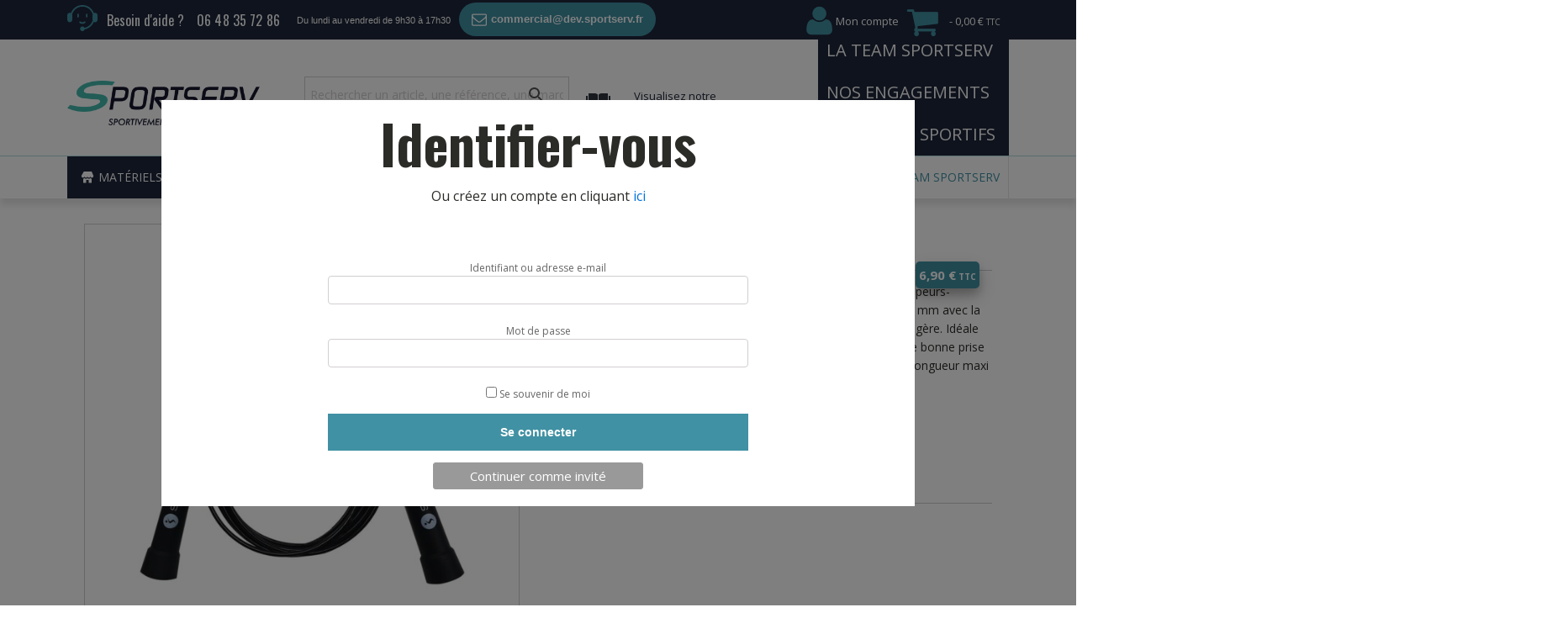

--- FILE ---
content_type: text/html; charset=UTF-8
request_url: https://dev.sportserv.fr/produit/corde-a-sauter-speed-sveltus-2/
body_size: 40135
content:
<!DOCTYPE html>
<html lang="fr-FR" >
<head>
<meta charset="UTF-8">
<meta name="viewport" content="width=device-width, initial-scale=1.0">
<!-- WP_HEAD() START -->
<link rel="preload" as="style" href="https://fonts.googleapis.com/css?family=Open+Sans:100,200,300,400,500,600,700,800,900|Open+Sans:100,200,300,400,500,600,700,800,900|Oswald:100,200,300,400,500,600,700,800,900|Playfair+Display:100,200,300,400,500,600,700,800,900" >
<link rel="stylesheet" href="https://fonts.googleapis.com/css?family=Open+Sans:100,200,300,400,500,600,700,800,900|Open+Sans:100,200,300,400,500,600,700,800,900|Oswald:100,200,300,400,500,600,700,800,900|Playfair+Display:100,200,300,400,500,600,700,800,900">
<meta name='robots' content='noindex, nofollow' />

	<!-- This site is optimized with the Yoast SEO plugin v22.4 - https://yoast.com/wordpress/plugins/seo/ -->
	<title>CORDE A SAUTER SPEED SVELTUS - Sportserv.fr</title>
	<meta property="og:locale" content="fr_FR" />
	<meta property="og:type" content="article" />
	<meta property="og:title" content="CORDE A SAUTER SPEED SVELTUS - Sportserv.fr" />
	<meta property="og:description" content="Corde à sauter speed de marque Sveltus. Idéale Collectivités et Sapeurs-Pompiers. Ajustable avec un câble acier gainé de Ø 2.5 mm (Ø 3.5 mm avec la gaine) pour une meilleure vitesse de rotation. Corde speed ultra légère. Idéale pour effectuer les doubles unders. Manche ergonomique pour une bonne prise en main. Système de réglage de [&hellip;]" />
	<meta property="og:url" content="https://dev.sportserv.fr/produit/corde-a-sauter-speed-sveltus-2/" />
	<meta property="og:site_name" content="Sportserv.fr" />
	<meta property="article:modified_time" content="2023-10-10T08:19:44+00:00" />
	<meta property="og:image" content="https://dev.sportserv.fr/wp-content/uploads/2021/02/2706SVA.jpg" />
	<meta property="og:image:width" content="1200" />
	<meta property="og:image:height" content="1372" />
	<meta property="og:image:type" content="image/jpeg" />
	<meta name="twitter:card" content="summary_large_image" />
	<meta name="twitter:label1" content="Durée de lecture estimée" />
	<meta name="twitter:data1" content="1 minute" />
	<script type="application/ld+json" class="yoast-schema-graph">{"@context":"https://schema.org","@graph":[{"@type":"WebPage","@id":"https://dev.sportserv.fr/produit/corde-a-sauter-speed-sveltus-2/","url":"https://dev.sportserv.fr/produit/corde-a-sauter-speed-sveltus-2/","name":"CORDE A SAUTER SPEED SVELTUS - Sportserv.fr","isPartOf":{"@id":"https://dev.sportserv.fr/#website"},"primaryImageOfPage":{"@id":"https://dev.sportserv.fr/produit/corde-a-sauter-speed-sveltus-2/#primaryimage"},"image":{"@id":"https://dev.sportserv.fr/produit/corde-a-sauter-speed-sveltus-2/#primaryimage"},"thumbnailUrl":"https://dev.sportserv.fr/wp-content/uploads/2021/02/2706SVA.jpg","datePublished":"2023-10-09T15:19:24+00:00","dateModified":"2023-10-10T08:19:44+00:00","breadcrumb":{"@id":"https://dev.sportserv.fr/produit/corde-a-sauter-speed-sveltus-2/#breadcrumb"},"inLanguage":"fr-FR","potentialAction":[{"@type":"ReadAction","target":["https://dev.sportserv.fr/produit/corde-a-sauter-speed-sveltus-2/"]}]},{"@type":"ImageObject","inLanguage":"fr-FR","@id":"https://dev.sportserv.fr/produit/corde-a-sauter-speed-sveltus-2/#primaryimage","url":"https://dev.sportserv.fr/wp-content/uploads/2021/02/2706SVA.jpg","contentUrl":"https://dev.sportserv.fr/wp-content/uploads/2021/02/2706SVA.jpg","width":1200,"height":1372},{"@type":"BreadcrumbList","@id":"https://dev.sportserv.fr/produit/corde-a-sauter-speed-sveltus-2/#breadcrumb","itemListElement":[{"@type":"ListItem","position":1,"name":"Accueil","item":"https://dev.sportserv.fr/"},{"@type":"ListItem","position":2,"name":"Magasin","item":"https://dev.sportserv.fr/magasin/"},{"@type":"ListItem","position":3,"name":"CORDE A SAUTER SPEED SVELTUS"}]},{"@type":"WebSite","@id":"https://dev.sportserv.fr/#website","url":"https://dev.sportserv.fr/","name":"Sportserv.fr","description":"Le spécialiste de l&#039;équipement sportif pour les Collectivités","potentialAction":[{"@type":"SearchAction","target":{"@type":"EntryPoint","urlTemplate":"https://dev.sportserv.fr/?s={search_term_string}"},"query-input":"required name=search_term_string"}],"inLanguage":"fr-FR"}]}</script>
	<!-- / Yoast SEO plugin. -->


<link rel="alternate" type="application/rss+xml" title="Sportserv.fr &raquo; CORDE A SAUTER SPEED SVELTUS Flux des commentaires" href="https://dev.sportserv.fr/produit/corde-a-sauter-speed-sveltus-2/feed/" />
		<!-- This site uses the Google Analytics by ExactMetrics plugin v7.25.0 - Using Analytics tracking - https://www.exactmetrics.com/ -->
		<!-- Note: ExactMetrics is not currently configured on this site. The site owner needs to authenticate with Google Analytics in the ExactMetrics settings panel. -->
					<!-- No tracking code set -->
				<!-- / Google Analytics by ExactMetrics -->
		<link rel='stylesheet' id='codepeople-loading-page-style-css' href='https://dev.sportserv.fr/wp-content/plugins/loading-page/css/loading-page.css?ver=free-1.1.9' type='text/css' media='' />
<link rel='stylesheet' id='codepeople-loading-page-style-effect-css' href='https://dev.sportserv.fr/wp-content/plugins/loading-page/css/loading-page.css?ver=free-1.1.9' type='text/css' media='' />
<link rel='stylesheet' id='wp-block-library-css' href='https://dev.sportserv.fr/wp-includes/css/dist/block-library/style.min.css?ver=6.4.7' type='text/css' media='all' />
<style id='classic-theme-styles-inline-css' type='text/css'>
/*! This file is auto-generated */
.wp-block-button__link{color:#fff;background-color:#32373c;border-radius:9999px;box-shadow:none;text-decoration:none;padding:calc(.667em + 2px) calc(1.333em + 2px);font-size:1.125em}.wp-block-file__button{background:#32373c;color:#fff;text-decoration:none}
</style>
<style id='global-styles-inline-css' type='text/css'>
body{--wp--preset--color--black: #000000;--wp--preset--color--cyan-bluish-gray: #abb8c3;--wp--preset--color--white: #ffffff;--wp--preset--color--pale-pink: #f78da7;--wp--preset--color--vivid-red: #cf2e2e;--wp--preset--color--luminous-vivid-orange: #ff6900;--wp--preset--color--luminous-vivid-amber: #fcb900;--wp--preset--color--light-green-cyan: #7bdcb5;--wp--preset--color--vivid-green-cyan: #00d084;--wp--preset--color--pale-cyan-blue: #8ed1fc;--wp--preset--color--vivid-cyan-blue: #0693e3;--wp--preset--color--vivid-purple: #9b51e0;--wp--preset--gradient--vivid-cyan-blue-to-vivid-purple: linear-gradient(135deg,rgba(6,147,227,1) 0%,rgb(155,81,224) 100%);--wp--preset--gradient--light-green-cyan-to-vivid-green-cyan: linear-gradient(135deg,rgb(122,220,180) 0%,rgb(0,208,130) 100%);--wp--preset--gradient--luminous-vivid-amber-to-luminous-vivid-orange: linear-gradient(135deg,rgba(252,185,0,1) 0%,rgba(255,105,0,1) 100%);--wp--preset--gradient--luminous-vivid-orange-to-vivid-red: linear-gradient(135deg,rgba(255,105,0,1) 0%,rgb(207,46,46) 100%);--wp--preset--gradient--very-light-gray-to-cyan-bluish-gray: linear-gradient(135deg,rgb(238,238,238) 0%,rgb(169,184,195) 100%);--wp--preset--gradient--cool-to-warm-spectrum: linear-gradient(135deg,rgb(74,234,220) 0%,rgb(151,120,209) 20%,rgb(207,42,186) 40%,rgb(238,44,130) 60%,rgb(251,105,98) 80%,rgb(254,248,76) 100%);--wp--preset--gradient--blush-light-purple: linear-gradient(135deg,rgb(255,206,236) 0%,rgb(152,150,240) 100%);--wp--preset--gradient--blush-bordeaux: linear-gradient(135deg,rgb(254,205,165) 0%,rgb(254,45,45) 50%,rgb(107,0,62) 100%);--wp--preset--gradient--luminous-dusk: linear-gradient(135deg,rgb(255,203,112) 0%,rgb(199,81,192) 50%,rgb(65,88,208) 100%);--wp--preset--gradient--pale-ocean: linear-gradient(135deg,rgb(255,245,203) 0%,rgb(182,227,212) 50%,rgb(51,167,181) 100%);--wp--preset--gradient--electric-grass: linear-gradient(135deg,rgb(202,248,128) 0%,rgb(113,206,126) 100%);--wp--preset--gradient--midnight: linear-gradient(135deg,rgb(2,3,129) 0%,rgb(40,116,252) 100%);--wp--preset--font-size--small: 13px;--wp--preset--font-size--medium: 20px;--wp--preset--font-size--large: 36px;--wp--preset--font-size--x-large: 42px;--wp--preset--spacing--20: 0.44rem;--wp--preset--spacing--30: 0.67rem;--wp--preset--spacing--40: 1rem;--wp--preset--spacing--50: 1.5rem;--wp--preset--spacing--60: 2.25rem;--wp--preset--spacing--70: 3.38rem;--wp--preset--spacing--80: 5.06rem;--wp--preset--shadow--natural: 6px 6px 9px rgba(0, 0, 0, 0.2);--wp--preset--shadow--deep: 12px 12px 50px rgba(0, 0, 0, 0.4);--wp--preset--shadow--sharp: 6px 6px 0px rgba(0, 0, 0, 0.2);--wp--preset--shadow--outlined: 6px 6px 0px -3px rgba(255, 255, 255, 1), 6px 6px rgba(0, 0, 0, 1);--wp--preset--shadow--crisp: 6px 6px 0px rgba(0, 0, 0, 1);}:where(.is-layout-flex){gap: 0.5em;}:where(.is-layout-grid){gap: 0.5em;}body .is-layout-flow > .alignleft{float: left;margin-inline-start: 0;margin-inline-end: 2em;}body .is-layout-flow > .alignright{float: right;margin-inline-start: 2em;margin-inline-end: 0;}body .is-layout-flow > .aligncenter{margin-left: auto !important;margin-right: auto !important;}body .is-layout-constrained > .alignleft{float: left;margin-inline-start: 0;margin-inline-end: 2em;}body .is-layout-constrained > .alignright{float: right;margin-inline-start: 2em;margin-inline-end: 0;}body .is-layout-constrained > .aligncenter{margin-left: auto !important;margin-right: auto !important;}body .is-layout-constrained > :where(:not(.alignleft):not(.alignright):not(.alignfull)){max-width: var(--wp--style--global--content-size);margin-left: auto !important;margin-right: auto !important;}body .is-layout-constrained > .alignwide{max-width: var(--wp--style--global--wide-size);}body .is-layout-flex{display: flex;}body .is-layout-flex{flex-wrap: wrap;align-items: center;}body .is-layout-flex > *{margin: 0;}body .is-layout-grid{display: grid;}body .is-layout-grid > *{margin: 0;}:where(.wp-block-columns.is-layout-flex){gap: 2em;}:where(.wp-block-columns.is-layout-grid){gap: 2em;}:where(.wp-block-post-template.is-layout-flex){gap: 1.25em;}:where(.wp-block-post-template.is-layout-grid){gap: 1.25em;}.has-black-color{color: var(--wp--preset--color--black) !important;}.has-cyan-bluish-gray-color{color: var(--wp--preset--color--cyan-bluish-gray) !important;}.has-white-color{color: var(--wp--preset--color--white) !important;}.has-pale-pink-color{color: var(--wp--preset--color--pale-pink) !important;}.has-vivid-red-color{color: var(--wp--preset--color--vivid-red) !important;}.has-luminous-vivid-orange-color{color: var(--wp--preset--color--luminous-vivid-orange) !important;}.has-luminous-vivid-amber-color{color: var(--wp--preset--color--luminous-vivid-amber) !important;}.has-light-green-cyan-color{color: var(--wp--preset--color--light-green-cyan) !important;}.has-vivid-green-cyan-color{color: var(--wp--preset--color--vivid-green-cyan) !important;}.has-pale-cyan-blue-color{color: var(--wp--preset--color--pale-cyan-blue) !important;}.has-vivid-cyan-blue-color{color: var(--wp--preset--color--vivid-cyan-blue) !important;}.has-vivid-purple-color{color: var(--wp--preset--color--vivid-purple) !important;}.has-black-background-color{background-color: var(--wp--preset--color--black) !important;}.has-cyan-bluish-gray-background-color{background-color: var(--wp--preset--color--cyan-bluish-gray) !important;}.has-white-background-color{background-color: var(--wp--preset--color--white) !important;}.has-pale-pink-background-color{background-color: var(--wp--preset--color--pale-pink) !important;}.has-vivid-red-background-color{background-color: var(--wp--preset--color--vivid-red) !important;}.has-luminous-vivid-orange-background-color{background-color: var(--wp--preset--color--luminous-vivid-orange) !important;}.has-luminous-vivid-amber-background-color{background-color: var(--wp--preset--color--luminous-vivid-amber) !important;}.has-light-green-cyan-background-color{background-color: var(--wp--preset--color--light-green-cyan) !important;}.has-vivid-green-cyan-background-color{background-color: var(--wp--preset--color--vivid-green-cyan) !important;}.has-pale-cyan-blue-background-color{background-color: var(--wp--preset--color--pale-cyan-blue) !important;}.has-vivid-cyan-blue-background-color{background-color: var(--wp--preset--color--vivid-cyan-blue) !important;}.has-vivid-purple-background-color{background-color: var(--wp--preset--color--vivid-purple) !important;}.has-black-border-color{border-color: var(--wp--preset--color--black) !important;}.has-cyan-bluish-gray-border-color{border-color: var(--wp--preset--color--cyan-bluish-gray) !important;}.has-white-border-color{border-color: var(--wp--preset--color--white) !important;}.has-pale-pink-border-color{border-color: var(--wp--preset--color--pale-pink) !important;}.has-vivid-red-border-color{border-color: var(--wp--preset--color--vivid-red) !important;}.has-luminous-vivid-orange-border-color{border-color: var(--wp--preset--color--luminous-vivid-orange) !important;}.has-luminous-vivid-amber-border-color{border-color: var(--wp--preset--color--luminous-vivid-amber) !important;}.has-light-green-cyan-border-color{border-color: var(--wp--preset--color--light-green-cyan) !important;}.has-vivid-green-cyan-border-color{border-color: var(--wp--preset--color--vivid-green-cyan) !important;}.has-pale-cyan-blue-border-color{border-color: var(--wp--preset--color--pale-cyan-blue) !important;}.has-vivid-cyan-blue-border-color{border-color: var(--wp--preset--color--vivid-cyan-blue) !important;}.has-vivid-purple-border-color{border-color: var(--wp--preset--color--vivid-purple) !important;}.has-vivid-cyan-blue-to-vivid-purple-gradient-background{background: var(--wp--preset--gradient--vivid-cyan-blue-to-vivid-purple) !important;}.has-light-green-cyan-to-vivid-green-cyan-gradient-background{background: var(--wp--preset--gradient--light-green-cyan-to-vivid-green-cyan) !important;}.has-luminous-vivid-amber-to-luminous-vivid-orange-gradient-background{background: var(--wp--preset--gradient--luminous-vivid-amber-to-luminous-vivid-orange) !important;}.has-luminous-vivid-orange-to-vivid-red-gradient-background{background: var(--wp--preset--gradient--luminous-vivid-orange-to-vivid-red) !important;}.has-very-light-gray-to-cyan-bluish-gray-gradient-background{background: var(--wp--preset--gradient--very-light-gray-to-cyan-bluish-gray) !important;}.has-cool-to-warm-spectrum-gradient-background{background: var(--wp--preset--gradient--cool-to-warm-spectrum) !important;}.has-blush-light-purple-gradient-background{background: var(--wp--preset--gradient--blush-light-purple) !important;}.has-blush-bordeaux-gradient-background{background: var(--wp--preset--gradient--blush-bordeaux) !important;}.has-luminous-dusk-gradient-background{background: var(--wp--preset--gradient--luminous-dusk) !important;}.has-pale-ocean-gradient-background{background: var(--wp--preset--gradient--pale-ocean) !important;}.has-electric-grass-gradient-background{background: var(--wp--preset--gradient--electric-grass) !important;}.has-midnight-gradient-background{background: var(--wp--preset--gradient--midnight) !important;}.has-small-font-size{font-size: var(--wp--preset--font-size--small) !important;}.has-medium-font-size{font-size: var(--wp--preset--font-size--medium) !important;}.has-large-font-size{font-size: var(--wp--preset--font-size--large) !important;}.has-x-large-font-size{font-size: var(--wp--preset--font-size--x-large) !important;}
.wp-block-navigation a:where(:not(.wp-element-button)){color: inherit;}
:where(.wp-block-post-template.is-layout-flex){gap: 1.25em;}:where(.wp-block-post-template.is-layout-grid){gap: 1.25em;}
:where(.wp-block-columns.is-layout-flex){gap: 2em;}:where(.wp-block-columns.is-layout-grid){gap: 2em;}
.wp-block-pullquote{font-size: 1.5em;line-height: 1.6;}
</style>
<link rel='stylesheet' id='oxygen-css' href='https://dev.sportserv.fr/wp-content/plugins/oxygen/component-framework/oxygen.css?ver=4.7.1' type='text/css' media='all' />
<link rel='stylesheet' id='woo-custom-related-products-css' href='https://dev.sportserv.fr/wp-content/plugins/woo-custom-related-products/public/css/woo-custom-related-products-public.css' type='text/css' media='all' />
<link rel='stylesheet' id='wpmenucart-icons-css' href='https://dev.sportserv.fr/wp-content/plugins/woocommerce-menu-bar-cart/assets/css/wpmenucart-icons.min.css?ver=2.14.3' type='text/css' media='all' />
<style id='wpmenucart-icons-inline-css' type='text/css'>
@font-face{font-family:WPMenuCart;src:url(https://dev.sportserv.fr/wp-content/plugins/woocommerce-menu-bar-cart/assets/fonts/WPMenuCart.eot);src:url(https://dev.sportserv.fr/wp-content/plugins/woocommerce-menu-bar-cart/assets/fonts/WPMenuCart.eot?#iefix) format('embedded-opentype'),url(https://dev.sportserv.fr/wp-content/plugins/woocommerce-menu-bar-cart/assets/fonts/WPMenuCart.woff2) format('woff2'),url(https://dev.sportserv.fr/wp-content/plugins/woocommerce-menu-bar-cart/assets/fonts/WPMenuCart.woff) format('woff'),url(https://dev.sportserv.fr/wp-content/plugins/woocommerce-menu-bar-cart/assets/fonts/WPMenuCart.ttf) format('truetype'),url(https://dev.sportserv.fr/wp-content/plugins/woocommerce-menu-bar-cart/assets/fonts/WPMenuCart.svg#WPMenuCart) format('svg');font-weight:400;font-style:normal;font-display:swap}
</style>
<link rel='stylesheet' id='wpmenucart-css' href='https://dev.sportserv.fr/wp-content/plugins/woocommerce-menu-bar-cart/assets/css/wpmenucart-main.min.css?ver=2.14.3' type='text/css' media='all' />
<link rel='stylesheet' id='woocommerce-pdf-catalog-css' href='https://dev.sportserv.fr/wp-content/plugins/woocommerce-pdf-catalog/public/css/woocommerce-pdf-catalog-public.css?ver=1.18.3' type='text/css' media='all' />
<link rel='stylesheet' id='font-awesome-css' href='https://dev.sportserv.fr/wp-content/plugins/woocommerce-pdf-catalog/public/css/fontawesome-free-5.15.3-web/css/all.css?ver=5.15.3' type='text/css' media='all' />
<style id='font-awesome-inline-css' type='text/css'>
[data-font="FontAwesome"]:before {font-family: 'FontAwesome' !important;content: attr(data-icon) !important;speak: none !important;font-weight: normal !important;font-variant: normal !important;text-transform: none !important;line-height: 1 !important;font-style: normal !important;-webkit-font-smoothing: antialiased !important;-moz-osx-font-smoothing: grayscale !important;}
</style>
<link rel='stylesheet' id='select2-css' href='https://dev.sportserv.fr/wp-content/plugins/woocommerce-pdf-catalog/public/vendor/select2/css/select2.min.css?ver=4.1.0' type='text/css' media='all' />
<link rel='stylesheet' id='photoswipe-css' href='https://dev.sportserv.fr/wp-content/plugins/woocommerce/assets/css/photoswipe/photoswipe.min.css?ver=8.7.0' type='text/css' media='all' />
<link rel='stylesheet' id='photoswipe-default-skin-css' href='https://dev.sportserv.fr/wp-content/plugins/woocommerce/assets/css/photoswipe/default-skin/default-skin.min.css?ver=8.7.0' type='text/css' media='all' />
<link rel='stylesheet' id='woocommerce-layout-css' href='https://dev.sportserv.fr/wp-content/plugins/woocommerce/assets/css/woocommerce-layout.css?ver=8.7.0' type='text/css' media='all' />
<link rel='stylesheet' id='woocommerce-smallscreen-css' href='https://dev.sportserv.fr/wp-content/plugins/woocommerce/assets/css/woocommerce-smallscreen.css?ver=8.7.0' type='text/css' media='only screen and (max-width: 768px)' />
<link rel='stylesheet' id='woocommerce-general-css' href='https://dev.sportserv.fr/wp-content/plugins/woocommerce/assets/css/woocommerce.css?ver=8.7.0' type='text/css' media='all' />
<style id='woocommerce-inline-inline-css' type='text/css'>
.woocommerce form .form-row .required { visibility: visible; }
</style>
<link rel='stylesheet' id='aws-style-css' href='https://dev.sportserv.fr/wp-content/plugins/advanced-woo-search/assets/css/common.min.css?ver=3.04' type='text/css' media='all' />
<link rel='stylesheet' id='cmplz-general-css' href='https://dev.sportserv.fr/wp-content/plugins/complianz-gdpr/assets/css/cookieblocker.min.css?ver=1712647302' type='text/css' media='all' />
<link rel='stylesheet' id='megamenu-css' href='https://dev.sportserv.fr/wp-content/uploads/maxmegamenu/style.css?ver=662d69' type='text/css' media='all' />
<link rel='stylesheet' id='dashicons-css' href='https://dev.sportserv.fr/wp-includes/css/dashicons.min.css?ver=6.4.7' type='text/css' media='all' />
<style id='dashicons-inline-css' type='text/css'>
[data-font="Dashicons"]:before {font-family: 'Dashicons' !important;content: attr(data-icon) !important;speak: none !important;font-weight: normal !important;font-variant: normal !important;text-transform: none !important;line-height: 1 !important;font-style: normal !important;-webkit-font-smoothing: antialiased !important;-moz-osx-font-smoothing: grayscale !important;}
</style>
<link rel='stylesheet' id='megamenu-genericons-css' href='https://dev.sportserv.fr/wp-content/plugins/megamenu-pro/icons/genericons/genericons/genericons.css?ver=2.2.7' type='text/css' media='all' />
<link rel='stylesheet' id='megamenu-fontawesome-css' href='https://dev.sportserv.fr/wp-content/plugins/megamenu-pro/icons/fontawesome/css/font-awesome.min.css?ver=2.2.7' type='text/css' media='all' />
<link rel='stylesheet' id='megamenu-fontawesome5-css' href='https://dev.sportserv.fr/wp-content/plugins/megamenu-pro/icons/fontawesome5/css/all.min.css?ver=2.2.7' type='text/css' media='all' />
<link rel='stylesheet' id='ywcrbp_product_frontend_style-css' href='https://dev.sportserv.fr/wp-content/plugins/yith-woocommerce-role-based-prices-premium/assets/css/ywcrbp_product_frontend.css?ver=1.19.0' type='text/css' media='all' />
<link rel='stylesheet' id='flexible-shipping-free-shipping-css' href='https://dev.sportserv.fr/wp-content/plugins/flexible-shipping/assets/dist/css/free-shipping.css?ver=4.24.19.2' type='text/css' media='all' />
<link rel='stylesheet' id='wcmmq-front-style-css' href='https://dev.sportserv.fr/wp-content/plugins/woo-min-max-quantity-step-control-single/assets/css/wcmmq-front.css?ver=1.0.0' type='text/css' media='all' />
<script type="text/javascript" src="https://dev.sportserv.fr/wp-includes/js/jquery/jquery.min.js?ver=3.7.1" id="jquery-core-js"></script>
<script type="text/javascript" src="https://dev.sportserv.fr/wp-content/plugins/loading-page/loading-screens/logo/loading-logo.js?ver=free-1.1.9" id="codepeople-loading-page-script-logo-js"></script>
<script type="text/javascript" id="codepeople-loading-page-script-js-before">
/* <![CDATA[ */
loading_page_settings={"loadingScreen":1,"closeBtn":false,"removeInOnLoad":false,"codeblock":"","backgroundColor":"rgba(255,255,255,.8)","foregroundColor":"#000000","backgroundImage":"","additionalSeconds":0,"pageEffect":"none","backgroundRepeat":"repeat","fullscreen":0,"graphic":"logo","text":true,"lp_ls":{"logo":{"image":"https:\/\/sportserv.fr\/wp-content\/uploads\/2019\/08\/logo-small.png","grayscale":"1","blink":"0"}},"screen_size":"all","screen_width":0,"deepSearch":0,"modifyDisplayRule":0,"triggerLinkScreenNeverClose":0,"triggerLinkScreenCloseAfter":4};
/* ]]> */
</script>
<script type="text/javascript" src="https://dev.sportserv.fr/wp-content/plugins/loading-page/js/loading-page.min.js?ver=free-1.1.9" id="codepeople-loading-page-script-js"></script>
<script type="text/javascript" src="https://dev.sportserv.fr/wp-content/plugins/woo-custom-related-products/public/js/woo-custom-related-products-public.js" id="woo-custom-related-products-js"></script>
<script type="text/javascript" src="https://dev.sportserv.fr/wp-content/plugins/woocommerce/assets/js/jquery-blockui/jquery.blockUI.min.js?ver=2.7.0-wc.8.7.0" id="jquery-blockui-js" data-wp-strategy="defer"></script>
<script type="text/javascript" src="https://dev.sportserv.fr/wp-content/plugins/woocommerce/assets/js/zoom/jquery.zoom.min.js?ver=1.7.21-wc.8.7.0" id="zoom-js" defer="defer" data-wp-strategy="defer"></script>
<script type="text/javascript" src="https://dev.sportserv.fr/wp-content/plugins/woocommerce/assets/js/flexslider/jquery.flexslider.min.js?ver=2.7.2-wc.8.7.0" id="flexslider-js" defer="defer" data-wp-strategy="defer"></script>
<script type="text/javascript" src="https://dev.sportserv.fr/wp-content/plugins/woocommerce/assets/js/photoswipe/photoswipe.min.js?ver=4.1.1-wc.8.7.0" id="photoswipe-js" defer="defer" data-wp-strategy="defer"></script>
<script type="text/javascript" src="https://dev.sportserv.fr/wp-content/plugins/woocommerce/assets/js/photoswipe/photoswipe-ui-default.min.js?ver=4.1.1-wc.8.7.0" id="photoswipe-ui-default-js" defer="defer" data-wp-strategy="defer"></script>
<script type="text/javascript" id="wc-single-product-js-extra">
/* <![CDATA[ */
var wc_single_product_params = {"i18n_required_rating_text":"Veuillez s\u00e9lectionner une note","review_rating_required":"yes","flexslider":{"rtl":false,"animation":"slide","smoothHeight":true,"directionNav":false,"controlNav":"thumbnails","slideshow":false,"animationSpeed":500,"animationLoop":false,"allowOneSlide":false,"touch":false},"zoom_enabled":"1","zoom_options":[],"photoswipe_enabled":"1","photoswipe_options":{"shareEl":false,"closeOnScroll":false,"history":false,"hideAnimationDuration":0,"showAnimationDuration":0},"flexslider_enabled":"1"};
/* ]]> */
</script>
<script type="text/javascript" src="https://dev.sportserv.fr/wp-content/plugins/woocommerce/assets/js/frontend/single-product.min.js?ver=8.7.0" id="wc-single-product-js" defer="defer" data-wp-strategy="defer"></script>
<script type="text/javascript" src="https://dev.sportserv.fr/wp-content/plugins/woocommerce/assets/js/js-cookie/js.cookie.min.js?ver=2.1.4-wc.8.7.0" id="js-cookie-js" defer="defer" data-wp-strategy="defer"></script>
<script type="text/javascript" id="woocommerce-js-extra">
/* <![CDATA[ */
var woocommerce_params = {"ajax_url":"\/wp-admin\/admin-ajax.php","wc_ajax_url":"\/?wc-ajax=%%endpoint%%"};
/* ]]> */
</script>
<script type="text/javascript" src="https://dev.sportserv.fr/wp-content/plugins/woocommerce/assets/js/frontend/woocommerce.min.js?ver=8.7.0" id="woocommerce-js" defer="defer" data-wp-strategy="defer"></script>
<link rel="https://api.w.org/" href="https://dev.sportserv.fr/wp-json/" /><link rel="alternate" type="application/json" href="https://dev.sportserv.fr/wp-json/wp/v2/product/10077206" /><link rel="EditURI" type="application/rsd+xml" title="RSD" href="https://dev.sportserv.fr/xmlrpc.php?rsd" />
<meta name="generator" content="WordPress 6.4.7" />
<meta name="generator" content="WooCommerce 8.7.0" />
<link rel='shortlink' href='https://dev.sportserv.fr/?p=10077206' />
<link rel="alternate" type="application/json+oembed" href="https://dev.sportserv.fr/wp-json/oembed/1.0/embed?url=https%3A%2F%2Fdev.sportserv.fr%2Fproduit%2Fcorde-a-sauter-speed-sveltus-2%2F" />
<link rel="alternate" type="text/xml+oembed" href="https://dev.sportserv.fr/wp-json/oembed/1.0/embed?url=https%3A%2F%2Fdev.sportserv.fr%2Fproduit%2Fcorde-a-sauter-speed-sveltus-2%2F&#038;format=xml" />
<style type="text/css">
span.wcmmq_prefix {
    float: left;
    padding: 10px;
    margin: 0;
}
</style><!-- Hotjar Tracking Code for sportserv -->
<script>
	(function(h,o,t,j,a,r){
		h.hj=h.hj||function(){(h.hj.q=h.hj.q||[]).push(arguments)};
		h._hjSettings={hjid:3366171,hjsv:6};
		a=o.getElementsByTagName('head')[0];
		r=o.createElement('script');r.async=1;
		r.src=t+h._hjSettings.hjid+j+h._hjSettings.hjsv;
		a.appendChild(r);
	})(window,document,'https://static.hotjar.com/c/hotjar-','.js?sv=');
</script>
	<noscript><style>.woocommerce-product-gallery{ opacity: 1 !important; }</style></noscript>
	<style type="text/css">.recentcomments a{display:inline !important;padding:0 !important;margin:0 !important;}</style><link rel="icon" href="https://dev.sportserv.fr/wp-content/uploads/2019/08/cropped-logo-small-32x32.png" sizes="32x32" />
<link rel="icon" href="https://dev.sportserv.fr/wp-content/uploads/2019/08/cropped-logo-small-192x192.png" sizes="192x192" />
<link rel="apple-touch-icon" href="https://dev.sportserv.fr/wp-content/uploads/2019/08/cropped-logo-small-180x180.png" />
<meta name="msapplication-TileImage" content="https://dev.sportserv.fr/wp-content/uploads/2019/08/cropped-logo-small-270x270.png" />
<style id="loading-page-inline-style">body{visibility:hidden;}</style><noscript><style>body{visibility:visible;}</style></noscript><link rel="preload" href="https://sportserv.fr/wp-content/uploads/2019/08/logo-small.png" as="image" type="image/svg+xml"><style type="text/css">/** Mega Menu CSS: fs **/</style>
<link rel='stylesheet' id='oxygen-cache-10072938-css' href='//sportserv.fr/wp-content/uploads/oxygen/css/10072938.css?cache=1699521804&#038;ver=6.4.7' type='text/css' media='all' />
<link rel='stylesheet' id='oxygen-cache-10036667-css' href='//sportserv.fr/wp-content/uploads/oxygen/css/10036667.css?cache=1699521833&#038;ver=6.4.7' type='text/css' media='all' />
<link rel='stylesheet' id='oxygen-cache-10036838-css' href='//sportserv.fr/wp-content/uploads/oxygen/css/10036838.css?cache=1699521825&#038;ver=6.4.7' type='text/css' media='all' />
<link rel='stylesheet' id='oxygen-universal-styles-css' href='//sportserv.fr/wp-content/uploads/oxygen/css/universal.css?cache=1699521797&#038;ver=6.4.7' type='text/css' media='all' />
<!-- END OF WP_HEAD() -->
</head>
<body class="product-template-default single single-product postid-10077206  wp-embed-responsive theme-oxygen-is-not-a-theme oxygen-body woocommerce woocommerce-page woocommerce-no-js mega-menu-max-mega-menu-1 mega-menu-max-mega-menu-3 mega-menu-max-mega-menu-4 mega-menu-max-mega-menu-5 mega-menu-max-mega-menu-7 mega-menu-max-mega-menu-6 lp_loading_screen_body" >




						<header id="_header-2-225" class="oxy-header-wrapper oxy-overlay-header oxy-header" ><div id="_header_row-3-225" class="oxy-header-row" ><div class="oxy-header-container"><div id="_header_left-4-225" class="oxy-header-left" ><a id="div_block-582-10036667" class="ct-link help-div" href="https://dev.sportserv.fr/aide/"   ><div id="code_block-586-10036667" class="ct-code-block" ><span class="svg-help">
<svg viewBox="0 0 36 31" version="1.1" xmlns="http://www.w3.org/2000/svg" xmlns:xlink="http://www.w3.org/1999/xlink" xml:space="preserve" x="0px" y="0px" width="36px" height="31px">
  <g>
    <path d="M 18.0001 22.3228 C 16.6091 22.3228 15.3384 21.8313 14.5129 20.9753 C 14.1553 20.6033 14.166 20.011 14.5371 19.6531 C 14.908 19.2942 15.4993 19.3042 15.8575 19.6763 C 16.3184 20.155 17.1395 20.4529 18.0001 20.4529 C 18.8608 20.4529 19.6819 20.1553 20.1431 19.6763 C 20.5007 19.3042 21.0918 19.2947 21.4633 19.6531 C 21.8347 20.011 21.8447 20.6033 21.4875 20.9753 C 20.6622 21.8313 19.3906 22.3228 18.0001 22.3228 ZM 33.0488 9.2292 C 32.558 9.2292 32.0968 9.3503 31.689 9.5627 C 29.6348 3.9866 24.2737 0 18.0001 0 C 11.7267 0 6.3669 3.9866 4.311 9.5627 C 3.9043 9.3508 3.4423 9.2292 2.952 9.2292 C 1.3242 9.2292 0 10.5554 0 12.1853 L 0 17.4907 C 0 19.1204 1.3242 20.4463 2.952 20.4463 C 4.5793 20.4463 5.9038 19.1204 5.9038 17.4907 L 5.9038 12.1858 C 5.9038 11.8462 5.8457 11.5205 5.7397 11.217 C 7.2253 5.8337 12.1588 1.8706 17.9996 1.8706 C 23.8403 1.8706 28.7736 5.8345 30.2595 11.217 C 30.1534 11.5205 30.0959 11.8462 30.0959 12.1858 L 30.0959 17.491 C 30.0959 17.7483 30.1287 17.9978 30.1909 18.2358 C 28.8574 22.7222 25.1157 26.1802 20.4739 27.1008 C 20.0375 26.1707 19.0935 25.5261 17.9996 25.5261 C 16.4902 25.5261 15.2671 26.752 15.2671 28.2632 C 15.2671 29.7747 16.4902 31 17.9996 31 C 19.2639 31 20.3267 30.1409 20.639 28.9724 C 25.6075 28.0593 29.7034 24.6167 31.5413 20.0313 C 31.9829 20.2939 32.4978 20.446 33.0488 20.446 C 34.676 20.446 36 19.1201 36 17.4902 L 36 12.1858 C 36.0005 10.5557 34.6765 9.2292 33.0488 9.2292 ZM 12.8356 10.3657 C 12.3192 10.3657 11.9014 10.7844 11.9014 11.3008 L 11.9014 13.8552 C 11.9014 14.3718 12.3192 14.7905 12.8356 14.7905 C 13.3508 14.7905 13.7693 14.3718 13.7693 13.8552 L 13.7693 11.3008 C 13.7693 10.7844 13.3508 10.3657 12.8356 10.3657 ZM 24.0984 13.8552 L 24.0984 11.3008 C 24.0984 10.7842 23.6804 10.3657 23.1655 10.3657 C 22.6494 10.3657 22.2314 10.7844 22.2314 11.3008 L 22.2314 13.8552 C 22.2314 14.3718 22.6494 14.7905 23.1655 14.7905 C 23.6804 14.7905 24.0984 14.3718 24.0984 13.8552 Z" fill="#ff0084"></path>
  </g>
</svg>
</span></div><div id="code_block-602-10036667" class="ct-code-block" ><span class="svg-help">
<svg viewBox="0 0 36 31" version="1.1" xmlns="http://www.w3.org/2000/svg" xmlns:xlink="http://www.w3.org/1999/xlink" xml:space="preserve" x="0px" y="0px" width="18px" height="15px">
  <g>
    <path d="M 18.0001 22.3228 C 16.6091 22.3228 15.3384 21.8313 14.5129 20.9753 C 14.1553 20.6033 14.166 20.011 14.5371 19.6531 C 14.908 19.2942 15.4993 19.3042 15.8575 19.6763 C 16.3184 20.155 17.1395 20.4529 18.0001 20.4529 C 18.8608 20.4529 19.6819 20.1553 20.1431 19.6763 C 20.5007 19.3042 21.0918 19.2947 21.4633 19.6531 C 21.8347 20.011 21.8447 20.6033 21.4875 20.9753 C 20.6622 21.8313 19.3906 22.3228 18.0001 22.3228 ZM 33.0488 9.2292 C 32.558 9.2292 32.0968 9.3503 31.689 9.5627 C 29.6348 3.9866 24.2737 0 18.0001 0 C 11.7267 0 6.3669 3.9866 4.311 9.5627 C 3.9043 9.3508 3.4423 9.2292 2.952 9.2292 C 1.3242 9.2292 0 10.5554 0 12.1853 L 0 17.4907 C 0 19.1204 1.3242 20.4463 2.952 20.4463 C 4.5793 20.4463 5.9038 19.1204 5.9038 17.4907 L 5.9038 12.1858 C 5.9038 11.8462 5.8457 11.5205 5.7397 11.217 C 7.2253 5.8337 12.1588 1.8706 17.9996 1.8706 C 23.8403 1.8706 28.7736 5.8345 30.2595 11.217 C 30.1534 11.5205 30.0959 11.8462 30.0959 12.1858 L 30.0959 17.491 C 30.0959 17.7483 30.1287 17.9978 30.1909 18.2358 C 28.8574 22.7222 25.1157 26.1802 20.4739 27.1008 C 20.0375 26.1707 19.0935 25.5261 17.9996 25.5261 C 16.4902 25.5261 15.2671 26.752 15.2671 28.2632 C 15.2671 29.7747 16.4902 31 17.9996 31 C 19.2639 31 20.3267 30.1409 20.639 28.9724 C 25.6075 28.0593 29.7034 24.6167 31.5413 20.0313 C 31.9829 20.2939 32.4978 20.446 33.0488 20.446 C 34.676 20.446 36 19.1201 36 17.4902 L 36 12.1858 C 36.0005 10.5557 34.6765 9.2292 33.0488 9.2292 ZM 12.8356 10.3657 C 12.3192 10.3657 11.9014 10.7844 11.9014 11.3008 L 11.9014 13.8552 C 11.9014 14.3718 12.3192 14.7905 12.8356 14.7905 C 13.3508 14.7905 13.7693 14.3718 13.7693 13.8552 L 13.7693 11.3008 C 13.7693 10.7844 13.3508 10.3657 12.8356 10.3657 ZM 24.0984 13.8552 L 24.0984 11.3008 C 24.0984 10.7842 23.6804 10.3657 23.1655 10.3657 C 22.6494 10.3657 22.2314 10.7844 22.2314 11.3008 L 22.2314 13.8552 C 22.2314 14.3718 22.6494 14.7905 23.1655 14.7905 C 23.6804 14.7905 24.0984 14.3718 24.0984 13.8552 Z" fill="#ff0084"></path>
  </g>
</svg>
</span></div><div id="text_block-587-10036667" class="ct-text-block" >Besoin d'aide ?</div></a><div id="div_block-294-10036667" class="ct-div-block" ><div id="fancy_icon-295-10036667" class="ct-fancy-icon" ><svg id="svg-fancy_icon-295-10036667"><use xlink:href="#FontAwesomeicon-file-text-o"></use></svg></div><div id="text_block-296-10036667" class="ct-text-block" >Demandez un devis !</div></div><div id="div_block-598-10036667" class="ct-div-block" ><a id="text_block-601-10036667" class="ct-link-text" href="tel:06%2048%2035%2072%2086"   >06 48 35 72 86</a></div><div id="div_block-589-10036667" class="ct-div-block" ><div id="text_block-593-10036667" class="ct-text-block" >Du lundi au vendredi de 9h30 à 17h30</div></div><a id="div_block-58-225" class="ct-link" href="mailto:commercial@dev.sportserv.fr"   ><div id="div_block-870-10036667" class="ct-div-block" ><div id="fancy_icon-868-10036667" class="ct-fancy-icon" ><svg id="svg-fancy_icon-868-10036667"><use xlink:href="#FontAwesomeicon-envelope-o"></use></svg></div><div id="link_text-9-225" class="ct-text-block" >commercial@dev.sportserv.fr</div></div></a></div><div id="_header_center-6-225" class="oxy-header-center" ></div><div id="_header_right-7-225" class="oxy-header-right" ><div id="div_block-564-10036667" class="ct-div-block dropdown" ><div id="fancy_icon-65-10036667" class="ct-fancy-icon" ><svg id="svg-fancy_icon-65-10036667"><use xlink:href="#FontAwesomeicon-user"></use></svg></div><div id="text_block-566-10036667" class="ct-text-block" >Mon compte</div><div id="code_block-571-10036667" class="ct-code-block" ></div><div id="code_block-580-10036667" class="ct-code-block" ><div class="dropdown-content">
    <a id="account-trigger" href="#">S'identifier</a>
    <a href="https://dev.sportserv.fr/inscription/">Créer un compte</a>
</div></div></div><div id="shortcode-161-10036667" class="ct-shortcode" ><div class="menu-cart-woocommerce-menu-container"><ul id="menu-cart-woocommerce-menu" class="menu"><li class=" wpmenucartli wpmenucart-display-standard menu-item" id="wpmenucartli"><a class="wpmenucart-contents empty-wpmenucart-visible" href="https://dev.sportserv.fr/magasin/" title="Faire des achats"><i class="wpmenucart-icon-shopping-cart-0" role="img" aria-label="Panier"></i><span class="cartcontents">0 Article</span><span class="amount">0,00&nbsp;&euro;</span></a></li></ul></div></div></div></div></div><div id="_header_row-123-10036667" class="oxy-header-row" ><div class="oxy-header-container"><div id="_header_left-124-10036667" class="oxy-header-left" ><div id="new_columns-135-10036667" class="ct-new-columns" ><div id="div_block-136-10036667" class="ct-div-block" ><a id="link-111-10036667" class="ct-link" href="https://dev.sportserv.fr/" target="_self"  ><img  id="image-110-10036667" alt="" src="https://dev.sportserv.fr/wp-content/uploads/2022/04/SPORTSERV-logo-1.png" class="ct-image" srcset="https://dev.sportserv.fr/wp-content/uploads/2022/04/SPORTSERV-logo-1.png 1927w, https://dev.sportserv.fr/wp-content/uploads/2022/04/SPORTSERV-logo-1-300x70.png 300w, https://dev.sportserv.fr/wp-content/uploads/2022/04/SPORTSERV-logo-1-1024x238.png 1024w, https://dev.sportserv.fr/wp-content/uploads/2022/04/SPORTSERV-logo-1-768x179.png 768w, https://dev.sportserv.fr/wp-content/uploads/2022/04/SPORTSERV-logo-1-1536x357.png 1536w, https://dev.sportserv.fr/wp-content/uploads/2022/04/SPORTSERV-logo-1-600x139.png 600w" sizes="(max-width: 1927px) 100vw, 1927px" /></a></div><div id="div_block-137-10036667" class="ct-div-block" ><h1 id="headline-550-10036667" class="ct-headline title-cit">Notre préoccupation = Votre satisfaction</h1><div id="shortcode-120-10036667" class="ct-shortcode" ><div class="aws-container" data-url="/?wc-ajax=aws_action" data-siteurl="https://dev.sportserv.fr" data-lang="" data-show-loader="true" data-show-more="true" data-show-page="true" data-ajax-search="true" data-show-clear="true" data-mobile-screen="false" data-use-analytics="true" data-min-chars="3" data-buttons-order="2" data-timeout="300" data-is-mobile="false" data-page-id="10077206" data-tax="" ><form class="aws-search-form" action="https://dev.sportserv.fr/" method="get" role="search" ><div class="aws-wrapper"><label class="aws-search-label" for="6911527940752">Rechercher un article, une référence, une marque...</label><input type="search" name="s" id="6911527940752" value="" class="aws-search-field" placeholder="Rechercher un article, une référence, une marque..." autocomplete="off" /><input type="hidden" name="post_type" value="product"><input type="hidden" name="type_aws" value="true"><div class="aws-search-clear"><span>×</span></div><div class="aws-loader"></div></div><div class="aws-search-btn aws-form-btn"><span class="aws-search-btn_icon"><svg focusable="false" xmlns="http://www.w3.org/2000/svg" viewBox="0 0 24 24" width="24px"><path d="M15.5 14h-.79l-.28-.27C15.41 12.59 16 11.11 16 9.5 16 5.91 13.09 3 9.5 3S3 5.91 3 9.5 5.91 16 9.5 16c1.61 0 3.09-.59 4.23-1.57l.27.28v.79l5 4.99L20.49 19l-4.99-5zm-6 0C7.01 14 5 11.99 5 9.5S7.01 5 9.5 5 14 7.01 14 9.5 11.99 14 9.5 14z"></path></svg></span></div></form></div></div></div><div id="div_block-138-10036667" class="ct-div-block" ><div id="div_block-191-10036667" class="ct-div-block block-book" ><div id="code_block-624-10036667" class="ct-code-block" ><span class="svg-book">
  <svg viewBox="0 0 30 30" version="1.1" xmlns="http://www.w3.org/2000/svg" xmlns:xlink="http://www.w3.org/1999/xlink" xml:space="preserve" x="0px" y="0px" width="30px" height="30px">
    <g>
      <path d="M 28.5146 4.0005 L 27.0146 4.0029 L 27.0146 22.5005 C 27.0146 22.7764 26.791 23.0005 26.5146 23.0005 L 18.5146 23.0005 C 17.3584 23.0005 16.0146 24.311 16.0146 26.0005 C 16.0146 26.2764 15.791 26.5005 15.5146 26.5005 L 13.5146 26.5005 C 13.2383 26.5005 13.0146 26.2764 13.0146 26.0005 C 13.0146 24.3184 11.6973 23.0005 10.0146 23.0005 L 2.5146 23.0005 C 2.2383 23.0005 2.0146 22.7764 2.0146 22.5005 L 2.0146 4.0439 L 0.5146 4.0439 C 0.2383 4.0439 0.0146 4.2676 0.0146 4.5439 L 0.0146 24.5005 C 0.0146 24.7764 0.2383 25.0005 0.5146 25.0005 L 8.0146 25.0005 C 10.0059 25.0005 12.0146 26.083 12.0146 28.5005 C 12.0146 28.7764 12.2383 29.0005 12.5146 29.0005 L 16.5146 29.0005 C 16.791 29.0005 17.0146 28.7764 17.0146 28.5005 C 17.0146 26.083 19.0234 25.0005 21.0146 25.0005 L 28.5146 25.0005 C 28.791 25.0005 29.0146 24.7764 29.0146 24.5005 L 29.0146 4.5005 C 29.0146 4.2246 28.791 4.0005 28.5146 4.0005 Z" fill="#2E343D"></path>
      <path class="page" d="M 18.5146 22.0005 L 25.5146 22.0005 L 26.0146 22.0005 L 26.0146 21.5005 L 26.0146 1.5005 C 26.0146 1.2246 25.791 1.0005 25.5146 1.0005 L 18.5146 1.0005 C 18.3301 1.0005 18.1445 1.0146 17.96 1.0381 C 17.8848 1.0474 17.8125 1.0645 17.7383 1.0771 C 17.6318 1.0962 17.5244 1.1152 17.4189 1.1416 C 17.3271 1.165 17.2373 1.1938 17.1475 1.2227 C 17.0625 1.2495 16.9785 1.2769 16.8945 1.3086 C 16.7998 1.3447 16.7061 1.3848 16.6133 1.4277 C 16.5361 1.4629 16.46 1.501 16.3848 1.54 C 16.2959 1.5869 16.208 1.6348 16.123 1.6865 C 16.0371 1.7393 15.9531 1.7969 15.8711 1.8555 C 15.8037 1.9023 15.7354 1.9473 15.6719 1.998 C 15.4307 2.1885 15.2139 2.4102 15.0146 2.6514 L 15.0146 25.5005 L 15.0449 25.5005 C 15.2881 23.4668 16.9854 22.0005 18.5146 22.0005 Z" fill="#2E343D"></path>
      <path class="page" d="M 10.0146 22.0005 C 12.0879 22.0005 13.7461 23.502 13.9844 25.5005 L 14.0146 25.5005 L 14.0146 2.6514 C 13.8154 2.4102 13.5986 2.1885 13.3574 1.998 C 13.293 1.9473 13.2246 1.9023 13.1582 1.8555 C 13.0752 1.7969 12.9922 1.7393 12.9063 1.6865 C 12.8203 1.6343 12.7334 1.5869 12.6445 1.54 C 12.5693 1.501 12.4932 1.4629 12.416 1.4277 C 12.3232 1.3848 12.2295 1.3447 12.1348 1.3086 C 12.0508 1.2769 11.9668 1.2495 11.8818 1.2227 C 11.791 1.1938 11.7012 1.165 11.6094 1.1416 C 11.5039 1.1152 11.3975 1.0962 11.291 1.0771 C 11.2168 1.064 11.1436 1.0474 11.0693 1.0381 C 10.8848 1.0146 10.6992 1.0005 10.5146 1.0005 L 3.5146 1.0005 C 3.2383 1.0005 3.0146 1.2246 3.0146 1.5005 L 3.0146 21.5005 L 3.0146 22.0005 L 3.5146 22.0005 L 10.0146 22.0005 Z" fill="#2E343D"></path>
    </g>
  </svg>
</span></div><div id="div_block-556-10036667" class="ct-div-block" ><a id="text_block-555-10036667" class="ct-link-text text-book" href="https://en.calameo.com/read/0066194883a9123f6534c?authid=pMPVWJBF2R9b" target="_blank"  >Visualisez notre brochure</a></div></div></div></div></div><div id="_header_center-125-10036667" class="oxy-header-center" ><a id="link-302-10036667" class="ct-link" href="https://dev.sportserv.fr/" target="_self"  ><img  id="image-910-10036667" alt="" src="https://dev.sportserv.fr/wp-content/uploads/2020/10/SPORTSERV-couleur-1024x241.png" class="ct-image" srcset="https://dev.sportserv.fr/wp-content/uploads/2020/10/SPORTSERV-couleur-1024x241.png 1024w, https://dev.sportserv.fr/wp-content/uploads/2020/10/SPORTSERV-couleur-600x141.png 600w, https://dev.sportserv.fr/wp-content/uploads/2020/10/SPORTSERV-couleur-300x70.png 300w, https://dev.sportserv.fr/wp-content/uploads/2020/10/SPORTSERV-couleur-768x180.png 768w" sizes="(max-width: 1024px) 100vw, 1024px" /></a><div id="div_block-739-10036667" class="ct-div-block" ><div id="shortcode-901-10036667" class="ct-shortcode" ><div class="aws-container" data-url="/?wc-ajax=aws_action" data-siteurl="https://dev.sportserv.fr" data-lang="" data-show-loader="true" data-show-more="true" data-show-page="true" data-ajax-search="true" data-show-clear="true" data-mobile-screen="false" data-use-analytics="true" data-min-chars="3" data-buttons-order="2" data-timeout="300" data-is-mobile="false" data-page-id="10077206" data-tax="" ><form class="aws-search-form" action="https://dev.sportserv.fr/" method="get" role="search" ><div class="aws-wrapper"><label class="aws-search-label" for="6911527941d82">Rechercher un article, une référence, une marque...</label><input type="search" name="s" id="6911527941d82" value="" class="aws-search-field" placeholder="Rechercher un article, une référence, une marque..." autocomplete="off" /><input type="hidden" name="post_type" value="product"><input type="hidden" name="type_aws" value="true"><div class="aws-search-clear"><span>×</span></div><div class="aws-loader"></div></div><div class="aws-search-btn aws-form-btn"><span class="aws-search-btn_icon"><svg focusable="false" xmlns="http://www.w3.org/2000/svg" viewBox="0 0 24 24" width="24px"><path d="M15.5 14h-.79l-.28-.27C15.41 12.59 16 11.11 16 9.5 16 5.91 13.09 3 9.5 3S3 5.91 3 9.5 5.91 16 9.5 16c1.61 0 3.09-.59 4.23-1.57l.27.28v.79l5 4.99L20.49 19l-4.99-5zm-6 0C7.01 14 5 11.99 5 9.5S7.01 5 9.5 5 14 7.01 14 9.5 11.99 14 9.5 14z"></path></svg></span></div></form></div></div></div><div id="div_block-736-10036667" class="ct-div-block" ><div id="shortcode-616-10036667" class="ct-shortcode" ><div id="mega-menu-wrap-max_mega_menu_5" class="mega-menu-wrap"><div class="mega-menu-toggle"><div class="mega-toggle-blocks-left"></div><div class="mega-toggle-blocks-center"></div><div class="mega-toggle-blocks-right"><div class='mega-toggle-block mega-menu-toggle-animated-block mega-toggle-block-0' id='mega-toggle-block-0'><button aria-label="Toggle Menu" class="mega-toggle-animated mega-toggle-animated-slider" type="button" aria-expanded="false">
                  <span class="mega-toggle-animated-box">
                    <span class="mega-toggle-animated-inner"></span>
                  </span>
                </button></div></div></div><ul id="mega-menu-max_mega_menu_5" class="mega-menu max-mega-menu mega-menu-horizontal mega-no-js" data-event="hover_intent" data-effect="fade_up" data-effect-speed="200" data-effect-mobile="disabled" data-effect-speed-mobile="0" data-panel-width=".oxy-header-container" data-mobile-force-width="body" data-second-click="go" data-document-click="collapse" data-vertical-behaviour="standard" data-breakpoint="768" data-unbind="true" data-mobile-state="collapse_all" data-hover-intent-timeout="300" data-hover-intent-interval="100"><li class='mega-menu-item mega-menu-item-type-post_type mega-menu-item-object-page mega-align-bottom-left mega-menu-flyout mega-menu-item-10052211' id='mega-menu-item-10052211'><a class="mega-menu-link" href="https://dev.sportserv.fr/la-team-sportserv/" tabindex="0">LA TEAM SPORTSERV</a></li><li class='mega-menu-item mega-menu-item-type-post_type mega-menu-item-object-page mega-align-bottom-left mega-menu-flyout mega-menu-item-10052210' id='mega-menu-item-10052210'><a class="mega-menu-link" href="https://dev.sportserv.fr/nos-engagements-rse/" tabindex="0">NOS ENGAGEMENTS RSE</a></li><li class='mega-menu-item mega-menu-item-type-custom mega-menu-item-object-custom mega-menu-item-has-children mega-align-bottom-left mega-menu-flyout mega-menu-item-10051997' id='mega-menu-item-10051997'><a class="mega-menu-link" href="#" aria-haspopup="true" aria-expanded="false" tabindex="0">MATÉRIELS SPORTIFS<span class="mega-indicator"></span></a>
<ul class="mega-sub-menu">
<li class='mega-menu-item mega-menu-item-type-taxonomy mega-menu-item-object-product_cat mega-menu-item-has-children mega-menu-item-10051998' id='mega-menu-item-10051998'><a class="mega-menu-link" href="https://dev.sportserv.fr/categorie-produit/materiels-sportifs/sports-collectifs/" aria-haspopup="true" aria-expanded="false">SPORTS COLLECTIFS<span class="mega-indicator"></span></a>
	<ul class="mega-sub-menu">
<li class='mega-menu-item mega-menu-item-type-taxonomy mega-menu-item-object-product_cat mega-menu-item-has-children mega-menu-item-10051999' id='mega-menu-item-10051999'><a class="mega-menu-link" href="https://dev.sportserv.fr/categorie-produit/materiels-sportifs/sports-collectifs-hand-foot-basket-volley-rugby/handball/" aria-haspopup="true" aria-expanded="false">HANDBALL<span class="mega-indicator"></span></a>
		<ul class="mega-sub-menu">
<li class='mega-menu-item mega-menu-item-type-taxonomy mega-menu-item-object-product_cat mega-menu-item-10052000' id='mega-menu-item-10052000'><a class="mega-menu-link" href="https://dev.sportserv.fr/categorie-produit/materiels-sportifs/sports-collectifs-hand-foot-basket-volley-rugby/handball/ballons-de-handball/">Ballons de Hand</a></li><li class='mega-menu-item mega-menu-item-type-taxonomy mega-menu-item-object-product_cat mega-menu-item-10052001' id='mega-menu-item-10052001'><a class="mega-menu-link" href="https://dev.sportserv.fr/categorie-produit/materiels-sportifs/sports-collectifs-hand-foot-basket-volley-rugby/handball/filets-de-hand/">Filets de Hand</a></li><li class='mega-menu-item mega-menu-item-type-taxonomy mega-menu-item-object-product_cat mega-menu-item-10052002' id='mega-menu-item-10052002'><a class="mega-menu-link" href="https://dev.sportserv.fr/categorie-produit/materiels-sportifs/sports-collectifs-hand-foot-basket-volley-rugby/handball/mini-buts-handball/">Mini-buts</a></li><li class='mega-menu-item mega-menu-item-type-taxonomy mega-menu-item-object-product_cat mega-menu-item-10052003' id='mega-menu-item-10052003'><a class="mega-menu-link" href="https://dev.sportserv.fr/categorie-produit/materiels-sportifs/sports-collectifs-hand-foot-basket-volley-rugby/handball/accessoires-handball/">Accessoires Handball</a></li>		</ul>
</li><li class='mega-menu-item mega-menu-item-type-taxonomy mega-menu-item-object-product_cat mega-menu-item-has-children mega-menu-item-10052004' id='mega-menu-item-10052004'><a class="mega-menu-link" href="https://dev.sportserv.fr/categorie-produit/materiels-sportifs/sports-collectifs-hand-foot-basket-volley-rugby/football/" aria-haspopup="true" aria-expanded="false">FOOTBALL<span class="mega-indicator"></span></a>
		<ul class="mega-sub-menu">
<li class='mega-menu-item mega-menu-item-type-taxonomy mega-menu-item-object-product_cat mega-menu-item-10052005' id='mega-menu-item-10052005'><a class="mega-menu-link" href="https://dev.sportserv.fr/categorie-produit/materiels-sportifs/sports-collectifs-hand-foot-basket-volley-rugby/football/ballons-de-football/">Ballons de Foot</a></li><li class='mega-menu-item mega-menu-item-type-taxonomy mega-menu-item-object-product_cat mega-menu-item-10052006' id='mega-menu-item-10052006'><a class="mega-menu-link" href="https://dev.sportserv.fr/categorie-produit/materiels-sportifs/sports-collectifs-hand-foot-basket-volley-rugby/football/mini-buts-de-foot/">Mini-buts</a></li><li class='mega-menu-item mega-menu-item-type-taxonomy mega-menu-item-object-product_cat mega-menu-item-10052007' id='mega-menu-item-10052007'><a class="mega-menu-link" href="https://dev.sportserv.fr/categorie-produit/materiels-sportifs/sports-collectifs-hand-foot-basket-volley-rugby/football/buts-de-football/">Buts de Foot</a></li><li class='mega-menu-item mega-menu-item-type-taxonomy mega-menu-item-object-product_cat mega-menu-item-10052008' id='mega-menu-item-10052008'><a class="mega-menu-link" href="https://dev.sportserv.fr/categorie-produit/materiels-sportifs/sports-collectifs-hand-foot-basket-volley-rugby/football/filets-de-foot/">Filets de Foot</a></li><li class='mega-menu-item mega-menu-item-type-taxonomy mega-menu-item-object-product_cat mega-menu-item-10052009' id='mega-menu-item-10052009'><a class="mega-menu-link" href="https://dev.sportserv.fr/categorie-produit/materiels-sportifs/sports-collectifs-hand-foot-basket-volley-rugby/football/tracage-et-accessoires/">Traçage et accessoires</a></li><li class='mega-menu-item mega-menu-item-type-taxonomy mega-menu-item-object-product_cat mega-menu-item-10052010' id='mega-menu-item-10052010'><a class="mega-menu-link" href="https://dev.sportserv.fr/categorie-produit/materiels-sportifs/sports-collectifs-hand-foot-basket-volley-rugby/football/materiels-divers-football/">Divers Foot</a></li>		</ul>
</li><li class='mega-menu-item mega-menu-item-type-taxonomy mega-menu-item-object-product_cat mega-menu-item-has-children mega-menu-item-10052011' id='mega-menu-item-10052011'><a class="mega-menu-link" href="https://dev.sportserv.fr/categorie-produit/materiels-sportifs/sports-collectifs-hand-foot-basket-volley-rugby/basket/" aria-haspopup="true" aria-expanded="false">BASKET<span class="mega-indicator"></span></a>
		<ul class="mega-sub-menu">
<li class='mega-menu-item mega-menu-item-type-taxonomy mega-menu-item-object-product_cat mega-menu-item-10052012' id='mega-menu-item-10052012'><a class="mega-menu-link" href="https://dev.sportserv.fr/categorie-produit/materiels-sportifs/sports-collectifs-hand-foot-basket-volley-rugby/basket/ballons-de-basket/">Ballons de Basket</a></li><li class='mega-menu-item mega-menu-item-type-taxonomy mega-menu-item-object-product_cat mega-menu-item-10052013' id='mega-menu-item-10052013'><a class="mega-menu-link" href="https://dev.sportserv.fr/categorie-produit/materiels-sportifs/sports-collectifs-hand-foot-basket-volley-rugby/basket/ballons-de-basket-initiation/">Ballons de Basket initiation</a></li><li class='mega-menu-item mega-menu-item-type-taxonomy mega-menu-item-object-product_cat mega-menu-item-10052014' id='mega-menu-item-10052014'><a class="mega-menu-link" href="https://dev.sportserv.fr/categorie-produit/materiels-sportifs/sports-collectifs-hand-foot-basket-volley-rugby/basket/buts-de-basket-scolaires/">Buts scolaires</a></li><li class='mega-menu-item mega-menu-item-type-taxonomy mega-menu-item-object-product_cat mega-menu-item-10052015' id='mega-menu-item-10052015'><a class="mega-menu-link" href="https://dev.sportserv.fr/categorie-produit/buts-de-basket/">Buts de Basket</a></li><li class='mega-menu-item mega-menu-item-type-taxonomy mega-menu-item-object-product_cat mega-menu-item-10052016' id='mega-menu-item-10052016'><a class="mega-menu-link" href="https://dev.sportserv.fr/categorie-produit/materiels-sportifs/sports-collectifs-hand-foot-basket-volley-rugby/basket/filets-de-basket/">Filets de Basket</a></li><li class='mega-menu-item mega-menu-item-type-taxonomy mega-menu-item-object-product_cat mega-menu-item-10052017' id='mega-menu-item-10052017'><a class="mega-menu-link" href="https://dev.sportserv.fr/categorie-produit/materiels-sportifs/sports-collectifs-hand-foot-basket-volley-rugby/basket/materiels-divers-basket/">Accessoires</a></li>		</ul>
</li><li class='mega-menu-item mega-menu-item-type-taxonomy mega-menu-item-object-product_cat mega-menu-item-has-children mega-menu-item-10052018' id='mega-menu-item-10052018'><a class="mega-menu-link" href="https://dev.sportserv.fr/categorie-produit/materiels-sportifs/sports-collectifs-hand-foot-basket-volley-rugby/volley/" aria-haspopup="true" aria-expanded="false">VOLLEY<span class="mega-indicator"></span></a>
		<ul class="mega-sub-menu">
<li class='mega-menu-item mega-menu-item-type-taxonomy mega-menu-item-object-product_cat mega-menu-item-10052019' id='mega-menu-item-10052019'><a class="mega-menu-link" href="https://dev.sportserv.fr/categorie-produit/materiels-sportifs/sports-collectifs-hand-foot-basket-volley-rugby/volley/ballons-de-volley/">Ballons de Volley</a></li><li class='mega-menu-item mega-menu-item-type-taxonomy mega-menu-item-object-product_cat mega-menu-item-10052020' id='mega-menu-item-10052020'><a class="mega-menu-link" href="https://dev.sportserv.fr/categorie-produit/materiels-sportifs/sports-collectifs-hand-foot-basket-volley-rugby/volley/accessoires-volley/">Accessoires volley</a></li><li class='mega-menu-item mega-menu-item-type-taxonomy mega-menu-item-object-product_cat mega-menu-item-10052021' id='mega-menu-item-10052021'><a class="mega-menu-link" href="https://dev.sportserv.fr/categorie-produit/materiels-sportifs/sports-collectifs-hand-foot-basket-volley-rugby/volley/poteaux-de-volley-scolaire/">Poteaux de Volley entrainement</a></li>		</ul>
</li><li class='mega-menu-item mega-menu-item-type-taxonomy mega-menu-item-object-product_cat mega-menu-item-has-children mega-menu-item-10052022' id='mega-menu-item-10052022'><a class="mega-menu-link" href="https://dev.sportserv.fr/categorie-produit/materiels-sportifs/sports-collectifs-hand-foot-basket-volley-rugby/rugby/" aria-haspopup="true" aria-expanded="false">RUGBY<span class="mega-indicator"></span></a>
		<ul class="mega-sub-menu">
<li class='mega-menu-item mega-menu-item-type-taxonomy mega-menu-item-object-product_cat mega-menu-item-10052023' id='mega-menu-item-10052023'><a class="mega-menu-link" href="https://dev.sportserv.fr/categorie-produit/materiels-sportifs/sports-collectifs-hand-foot-basket-volley-rugby/rugby/ballons-de-rugby/">Ballons de Rugby</a></li><li class='mega-menu-item mega-menu-item-type-taxonomy mega-menu-item-object-product_cat mega-menu-item-10052024' id='mega-menu-item-10052024'><a class="mega-menu-link" href="https://dev.sportserv.fr/categorie-produit/materiels-sportifs/sports-collectifs-hand-foot-basket-volley-rugby/rugby/poteaux-de-rugby/">Poteaux de rugby et accessoires</a></li><li class='mega-menu-item mega-menu-item-type-taxonomy mega-menu-item-object-product_cat mega-menu-item-10052025' id='mega-menu-item-10052025'><a class="mega-menu-link" href="https://dev.sportserv.fr/categorie-produit/materiels-sportifs/sports-collectifs-hand-foot-basket-volley-rugby/rugby/protections-de-poteaux-de-rugby/">Accessoires</a></li>		</ul>
</li><li class='mega-menu-item mega-menu-item-type-taxonomy mega-menu-item-object-product_cat mega-menu-item-has-children mega-menu-item-10052026' id='mega-menu-item-10052026'><a class="mega-menu-link" href="https://dev.sportserv.fr/categorie-produit/materiels-sportifs/sports-collectifs-hand-foot-basket-volley-rugby/autres-sports-collectifs/" aria-haspopup="true" aria-expanded="false">AUTRES<span class="mega-indicator"></span></a>
		<ul class="mega-sub-menu">
<li class='mega-menu-item mega-menu-item-type-taxonomy mega-menu-item-object-product_cat mega-menu-item-10052027' id='mega-menu-item-10052027'><a class="mega-menu-link" href="https://dev.sportserv.fr/categorie-produit/materiels-sportifs/sports-collectifs-hand-foot-basket-volley-rugby/autres-sports-collectifs/ballons-mousse-et-divers/">Ballons divers</a></li><li class='mega-menu-item mega-menu-item-type-taxonomy mega-menu-item-object-product_cat mega-menu-item-10052028' id='mega-menu-item-10052028'><a class="mega-menu-link" href="https://dev.sportserv.fr/categorie-produit/materiels-sportifs/sports-collectifs-hand-foot-basket-volley-rugby/autres-sports-collectifs/kinball-et-tchoukball/">Kinball - Tchoukball</a></li><li class='mega-menu-item mega-menu-item-type-taxonomy mega-menu-item-object-product_cat mega-menu-item-10052029' id='mega-menu-item-10052029'><a class="mega-menu-link" href="https://dev.sportserv.fr/categorie-produit/materiels-sportifs/sports-collectifs-hand-foot-basket-volley-rugby/autres-sports-collectifs/bumball-scratch-ball-et-jeux-dadresses/">Bumball - Scratchball</a></li><li class='mega-menu-item mega-menu-item-type-taxonomy mega-menu-item-object-product_cat mega-menu-item-10052030' id='mega-menu-item-10052030'><a class="mega-menu-link" href="https://dev.sportserv.fr/categorie-produit/materiels-sportifs/sports-collectifs-hand-foot-basket-volley-rugby/autres-sports-collectifs/poull-ball-et-accessoires/">POULL BALL</a></li>		</ul>
</li>	</ul>
</li><li class='mega-menu-item mega-menu-item-type-taxonomy mega-menu-item-object-product_cat mega-menu-item-has-children mega-menu-item-10052031' id='mega-menu-item-10052031'><a class="mega-menu-link" href="https://dev.sportserv.fr/categorie-produit/materiels-sportifs/sports-de-raquettes-badminton-tennis-de-table-tennis/" aria-haspopup="true" aria-expanded="false">CA4 SPORTS DE RAQUETTES<span class="mega-indicator"></span></a>
	<ul class="mega-sub-menu">
<li class='mega-menu-item mega-menu-item-type-taxonomy mega-menu-item-object-product_cat mega-menu-item-has-children mega-menu-item-10052032' id='mega-menu-item-10052032'><a class="mega-menu-link" href="https://dev.sportserv.fr/categorie-produit/materiels-sportifs/ca1-athle-natation/athletisme/" aria-haspopup="true" aria-expanded="false">ATHLÉTISME<span class="mega-indicator"></span></a>
		<ul class="mega-sub-menu">
<li class='mega-menu-item mega-menu-item-type-taxonomy mega-menu-item-object-product_cat mega-menu-item-10052033' id='mega-menu-item-10052033'><a class="mega-menu-link" href="https://dev.sportserv.fr/categorie-produit/materiels-sportifs/ca1-athle-natation/athletisme/lancer/">Lancer</a></li><li class='mega-menu-item mega-menu-item-type-taxonomy mega-menu-item-object-product_cat mega-menu-item-10052034' id='mega-menu-item-10052034'><a class="mega-menu-link" href="https://dev.sportserv.fr/categorie-produit/materiels-sportifs/ca1-athle-natation/athletisme/saut/">Saut</a></li><li class='mega-menu-item mega-menu-item-type-taxonomy mega-menu-item-object-product_cat mega-menu-item-10052035' id='mega-menu-item-10052035'><a class="mega-menu-link" href="https://dev.sportserv.fr/categorie-produit/materiels-sportifs/ca1-athle-natation/athletisme/course/">Course</a></li><li class='mega-menu-item mega-menu-item-type-taxonomy mega-menu-item-object-product_cat mega-menu-item-10052036' id='mega-menu-item-10052036'><a class="mega-menu-link" href="https://dev.sportserv.fr/categorie-produit/materiels-sportifs/ca1-athle-natation/athletisme/preparation-physique-generale/">Prépa physique</a></li><li class='mega-menu-item mega-menu-item-type-taxonomy mega-menu-item-object-product_cat mega-menu-item-10052037' id='mega-menu-item-10052037'><a class="mega-menu-link" href="https://dev.sportserv.fr/categorie-produit/materiels-sportifs/ca1-athle-natation/athletisme/mesure-et-divers/">Mesure et Divers</a></li>		</ul>
</li><li class='mega-menu-item mega-menu-item-type-taxonomy mega-menu-item-object-product_cat mega-menu-item-has-children mega-menu-item-10052038' id='mega-menu-item-10052038'><a class="mega-menu-link" href="https://dev.sportserv.fr/categorie-produit/materiels-sportifs/ca3-cirque-gym-danse/gymnastique/" aria-haspopup="true" aria-expanded="false">Gymnastique<span class="mega-indicator"></span></a>
		<ul class="mega-sub-menu">
<li class='mega-menu-item mega-menu-item-type-taxonomy mega-menu-item-object-product_cat mega-menu-item-10052039' id='mega-menu-item-10052039'><a class="mega-menu-link" href="https://dev.sportserv.fr/categorie-produit/materiels-sportifs/ca3-cirque-gym-danse/gymnastique/nattes-de-gym-et-fitness/">Nattes</a></li><li class='mega-menu-item mega-menu-item-type-taxonomy mega-menu-item-object-product_cat mega-menu-item-10052040' id='mega-menu-item-10052040'><a class="mega-menu-link" href="https://dev.sportserv.fr/categorie-produit/materiels-sportifs/ca3-cirque-gym-danse/gymnastique/tapis-de-gymnastique/">Tapis</a></li><li class='mega-menu-item mega-menu-item-type-taxonomy mega-menu-item-object-product_cat mega-menu-item-10052041' id='mega-menu-item-10052041'><a class="mega-menu-link" href="https://dev.sportserv.fr/categorie-produit/materiels-sportifs/ca3-cirque-gym-danse/gymnastique/chemins-et-matelas/">Chemins et matelas</a></li><li class='mega-menu-item mega-menu-item-type-taxonomy mega-menu-item-object-product_cat mega-menu-item-10052042' id='mega-menu-item-10052042'><a class="mega-menu-link" href="https://dev.sportserv.fr/categorie-produit/materiels-sportifs/ca3-cirque-gym-danse/gymnastique/divers-et-modules-mousse/">Modules mousse</a></li><li class='mega-menu-item mega-menu-item-type-taxonomy mega-menu-item-object-product_cat mega-menu-item-10052043' id='mega-menu-item-10052043'><a class="mega-menu-link" href="https://dev.sportserv.fr/categorie-produit/materiels-sportifs/ca3-cirque-gym-danse/gymnastique/agres/">Agrès</a></li><li class='mega-menu-item mega-menu-item-type-taxonomy mega-menu-item-object-product_cat mega-menu-item-10052044' id='mega-menu-item-10052044'><a class="mega-menu-link" href="https://dev.sportserv.fr/categorie-produit/materiels-sportifs/ca3-cirque-gym-danse/danse/">Danse</a></li><li class='mega-menu-item mega-menu-item-type-taxonomy mega-menu-item-object-product_cat mega-menu-item-10052045' id='mega-menu-item-10052045'><a class="mega-menu-link" href="https://dev.sportserv.fr/categorie-produit/materiels-sportifs/ca3-cirque-gym-danse/gymnastique/banc-suedois/">Banc suédois</a></li>		</ul>
</li><li class='mega-menu-item mega-menu-item-type-taxonomy mega-menu-item-object-product_cat mega-menu-item-has-children mega-menu-item-10052046' id='mega-menu-item-10052046'><a class="mega-menu-link" href="https://dev.sportserv.fr/categorie-produit/materiels-sportifs/ca1-athle-natation/natation/" aria-haspopup="true" aria-expanded="false">NATATION<span class="mega-indicator"></span></a>
		<ul class="mega-sub-menu">
<li class='mega-menu-item mega-menu-item-type-taxonomy mega-menu-item-object-product_cat mega-menu-item-10052047' id='mega-menu-item-10052047'><a class="mega-menu-link" href="https://dev.sportserv.fr/categorie-produit/materiels-sportifs/ca1-athle-natation/natation/bonnets-de-bain/">Bonnets de bain</a></li><li class='mega-menu-item mega-menu-item-type-taxonomy mega-menu-item-object-product_cat mega-menu-item-10052048' id='mega-menu-item-10052048'><a class="mega-menu-link" href="https://dev.sportserv.fr/categorie-produit/materiels-sportifs/ca1-athle-natation/natation/palmes-pullbuoy-et-planches/">Palmes, pullbuoy et planches</a></li><li class='mega-menu-item mega-menu-item-type-taxonomy mega-menu-item-object-product_cat mega-menu-item-10052049' id='mega-menu-item-10052049'><a class="mega-menu-link" href="https://dev.sportserv.fr/categorie-produit/materiels-sportifs/ca1-athle-natation/natation/equipements-piscine/">Equipements piscine</a></li>		</ul>
</li><li class='mega-menu-item mega-menu-item-type-taxonomy mega-menu-item-object-product_cat mega-menu-item-has-children mega-menu-item-10052050' id='mega-menu-item-10052050'><a class="mega-menu-link" href="https://dev.sportserv.fr/categorie-produit/materiels-sportifs/sports-de-raquettes-badminton-tennis-de-table-tennis/badminton/" aria-haspopup="true" aria-expanded="false">BADMINTON<span class="mega-indicator"></span></a>
		<ul class="mega-sub-menu">
<li class='mega-menu-item mega-menu-item-type-taxonomy mega-menu-item-object-product_cat mega-menu-item-10052051' id='mega-menu-item-10052051'><a class="mega-menu-link" href="https://dev.sportserv.fr/categorie-produit/materiels-sportifs/sports-de-raquettes-badminton-tennis-de-table-tennis/badminton/raquettes-de-badminton/">Raquettes de Badminton</a></li><li class='mega-menu-item mega-menu-item-type-taxonomy mega-menu-item-object-product_cat mega-menu-item-10052052' id='mega-menu-item-10052052'><a class="mega-menu-link" href="https://dev.sportserv.fr/categorie-produit/materiels-sportifs/sports-de-raquettes-badminton-tennis-de-table-tennis/badminton/volants-de-badminton/">Volants de Badminton</a></li><li class='mega-menu-item mega-menu-item-type-taxonomy mega-menu-item-object-product_cat mega-menu-item-10052053' id='mega-menu-item-10052053'><a class="mega-menu-link" href="https://dev.sportserv.fr/categorie-produit/materiels-sportifs/sports-de-raquettes-badminton-tennis-de-table-tennis/badminton/poteaux-de-badminton/">Poteaux de badminton</a></li><li class='mega-menu-item mega-menu-item-type-taxonomy mega-menu-item-object-product_cat mega-menu-item-10052054' id='mega-menu-item-10052054'><a class="mega-menu-link" href="https://dev.sportserv.fr/categorie-produit/materiels-sportifs/sports-de-raquettes-badminton-tennis-de-table-tennis/badminton/filets-de-badminton/">Filets de bad</a></li><li class='mega-menu-item mega-menu-item-type-taxonomy mega-menu-item-object-product_cat mega-menu-item-10052055' id='mega-menu-item-10052055'><a class="mega-menu-link" href="https://dev.sportserv.fr/categorie-produit/materiels-sportifs/sports-de-raquettes-badminton-tennis-de-table-tennis/badminton/speedminton/">Speedminton</a></li>		</ul>
</li><li class='mega-menu-item mega-menu-item-type-taxonomy mega-menu-item-object-product_cat mega-menu-item-has-children mega-menu-item-10052056' id='mega-menu-item-10052056'><a class="mega-menu-link" href="https://dev.sportserv.fr/categorie-produit/materiels-sportifs/sports-de-raquettes-badminton-tennis-de-table-tennis/tennis-de-table/" aria-haspopup="true" aria-expanded="false">TENNIS DE TABLE<span class="mega-indicator"></span></a>
		<ul class="mega-sub-menu">
<li class='mega-menu-item mega-menu-item-type-taxonomy mega-menu-item-object-product_cat mega-menu-item-10052057' id='mega-menu-item-10052057'><a class="mega-menu-link" href="https://dev.sportserv.fr/categorie-produit/materiels-sportifs/sports-de-raquettes-badminton-tennis-de-table-tennis/tennis-de-table/raquettes-de-tennis-de-table/">Raquettes</a></li><li class='mega-menu-item mega-menu-item-type-taxonomy mega-menu-item-object-product_cat mega-menu-item-10052058' id='mega-menu-item-10052058'><a class="mega-menu-link" href="https://dev.sportserv.fr/categorie-produit/materiels-sportifs/sports-de-raquettes-badminton-tennis-de-table-tennis/tennis-de-table/balles-et-accessoires-de-tennis-de-table/">Balles - Accessoires</a></li><li class='mega-menu-item mega-menu-item-type-taxonomy mega-menu-item-object-product_cat mega-menu-item-10052059' id='mega-menu-item-10052059'><a class="mega-menu-link" href="https://dev.sportserv.fr/categorie-produit/materiels-sportifs/sports-de-raquettes-badminton-tennis-de-table-tennis/tennis-de-table/tables-indoor-cornilleau-et-joola/">Tables Indoor</a></li><li class='mega-menu-item mega-menu-item-type-taxonomy mega-menu-item-object-product_cat mega-menu-item-10052060' id='mega-menu-item-10052060'><a class="mega-menu-link" href="https://dev.sportserv.fr/categorie-produit/materiels-sportifs/sports-de-raquettes-badminton-tennis-de-table-tennis/tennis-de-table/tables-outdoor-cornilleau-joola-et-resitech/">Tables outdoor</a></li><li class='mega-menu-item mega-menu-item-type-taxonomy mega-menu-item-object-product_cat mega-menu-item-10052061' id='mega-menu-item-10052061'><a class="mega-menu-link" href="https://dev.sportserv.fr/categorie-produit/materiels-sportifs/sports-de-raquettes-badminton-tennis-de-table-tennis/tennis-de-table/poteaux-filets-cornilleau-et-joola/">Poteaux - Filets</a></li>		</ul>
</li><li class='mega-menu-item mega-menu-item-type-taxonomy mega-menu-item-object-product_cat mega-menu-item-has-children mega-menu-item-10052062' id='mega-menu-item-10052062'><a class="mega-menu-link" href="https://dev.sportserv.fr/categorie-produit/materiels-sportifs/sports-de-raquettes-badminton-tennis-de-table-tennis/tennis/" aria-haspopup="true" aria-expanded="false">TENNIS<span class="mega-indicator"></span></a>
		<ul class="mega-sub-menu">
<li class='mega-menu-item mega-menu-item-type-taxonomy mega-menu-item-object-product_cat mega-menu-item-10052063' id='mega-menu-item-10052063'><a class="mega-menu-link" href="https://dev.sportserv.fr/categorie-produit/materiels-sportifs/sports-de-raquettes-badminton-tennis-de-table-tennis/tennis/raquettes-de-tennis/">Raquettes de tennis</a></li><li class='mega-menu-item mega-menu-item-type-taxonomy mega-menu-item-object-product_cat mega-menu-item-10052064' id='mega-menu-item-10052064'><a class="mega-menu-link" href="https://dev.sportserv.fr/categorie-produit/materiels-sportifs/sports-de-raquettes-badminton-tennis-de-table-tennis/tennis/balles-et-accessoires-de-tennis/">Balles - Accessoires</a></li><li class='mega-menu-item mega-menu-item-type-taxonomy mega-menu-item-object-product_cat mega-menu-item-10052065' id='mega-menu-item-10052065'><a class="mega-menu-link" href="https://dev.sportserv.fr/categorie-produit/materiels-sportifs/sports-de-raquettes-badminton-tennis-de-table-tennis/tennis/filets-et-poteaux/">Poteaux - Filets</a></li><li class='mega-menu-item mega-menu-item-type-taxonomy mega-menu-item-object-product_cat mega-menu-item-10052066' id='mega-menu-item-10052066'><a class="mega-menu-link" href="https://dev.sportserv.fr/categorie-produit/materiels-sportifs/sports-de-raquettes-badminton-tennis-de-table-tennis/tennis/squash/">Squash</a></li>		</ul>
</li>	</ul>
</li><li class='mega-menu-item mega-menu-item-type-taxonomy mega-menu-item-object-product_cat mega-menu-item-has-children mega-menu-item-10052067' id='mega-menu-item-10052067'><a class="mega-menu-link" href="https://dev.sportserv.fr/categorie-produit/materiels-sportifs/sports-de-combat/" aria-haspopup="true" aria-expanded="false">CA4 SPORTS DE COMBAT<span class="mega-indicator"></span></a>
	<ul class="mega-sub-menu">
<li class='mega-menu-item mega-menu-item-type-taxonomy mega-menu-item-object-product_cat mega-menu-item-has-children mega-menu-item-10052068' id='mega-menu-item-10052068'><a class="mega-menu-link" href="https://dev.sportserv.fr/categorie-produit/materiels-sportifs/sports-de-combat/boxe/" aria-haspopup="true" aria-expanded="false">BOXE<span class="mega-indicator"></span></a>
		<ul class="mega-sub-menu">
<li class='mega-menu-item mega-menu-item-type-taxonomy mega-menu-item-object-product_cat mega-menu-item-10052069' id='mega-menu-item-10052069'><a class="mega-menu-link" href="https://dev.sportserv.fr/categorie-produit/materiels-sportifs/sports-de-combat/boxe/gants-et-casques/">Gants - Casques</a></li><li class='mega-menu-item mega-menu-item-type-taxonomy mega-menu-item-object-product_cat mega-menu-item-10052070' id='mega-menu-item-10052070'><a class="mega-menu-link" href="https://dev.sportserv.fr/categorie-produit/materiels-sportifs/sports-de-combat/boxe/protections/">Protections</a></li><li class='mega-menu-item mega-menu-item-type-taxonomy mega-menu-item-object-product_cat mega-menu-item-10052071' id='mega-menu-item-10052071'><a class="mega-menu-link" href="https://dev.sportserv.fr/categorie-produit/materiels-sportifs/sports-de-combat/boxe/materiels-de-frappe/">Sacs de frappe - Potence</a></li><li class='mega-menu-item mega-menu-item-type-taxonomy mega-menu-item-object-product_cat mega-menu-item-10052072' id='mega-menu-item-10052072'><a class="mega-menu-link" href="https://dev.sportserv.fr/categorie-produit/materiels-sportifs/sports-de-combat/boxe/accessoires-de-boxe/">Accessoires</a></li><li class='mega-menu-item mega-menu-item-type-taxonomy mega-menu-item-object-product_cat mega-menu-item-10052073' id='mega-menu-item-10052073'><a class="mega-menu-link" href="https://dev.sportserv.fr/categorie-produit/materiels-sportifs/sports-de-combat/boxe/ring-de-boxe/">Rings de boxe</a></li>		</ul>
</li><li class='mega-menu-item mega-menu-item-type-taxonomy mega-menu-item-object-product_cat mega-menu-item-has-children mega-menu-item-10052074' id='mega-menu-item-10052074'><a class="mega-menu-link" href="https://dev.sportserv.fr/categorie-produit/materiels-sportifs/sports-de-combat/judo/" aria-haspopup="true" aria-expanded="false">JUDO<span class="mega-indicator"></span></a>
		<ul class="mega-sub-menu">
<li class='mega-menu-item mega-menu-item-type-taxonomy mega-menu-item-object-product_cat mega-menu-item-10052075' id='mega-menu-item-10052075'><a class="mega-menu-link" href="https://dev.sportserv.fr/categorie-produit/materiels-sportifs/sports-de-combat/judo/kimonos-de-judo/">Kimonos</a></li><li class='mega-menu-item mega-menu-item-type-taxonomy mega-menu-item-object-product_cat mega-menu-item-10052077' id='mega-menu-item-10052077'><a class="mega-menu-link" href="https://dev.sportserv.fr/categorie-produit/materiels-sportifs/sports-de-combat/judo/tatami-de-judo/">Tatamis de Judo, dalles puzzles et accessoires.</a></li><li class='mega-menu-item mega-menu-item-type-taxonomy mega-menu-item-object-product_cat mega-menu-item-10052078' id='mega-menu-item-10052078'><a class="mega-menu-link" href="https://dev.sportserv.fr/categorie-produit/materiels-sportifs/sports-de-combat/judo/protections-murales-dojo/">Protections Murales</a></li>		</ul>
</li><li class='mega-menu-item mega-menu-item-type-taxonomy mega-menu-item-object-product_cat mega-menu-item-10052079' id='mega-menu-item-10052079'><a class="mega-menu-link" href="https://dev.sportserv.fr/categorie-produit/materiels-sportifs/sports-de-combat/escrime/">ESCRIME</a></li>	</ul>
</li><li class='mega-menu-item mega-menu-item-type-taxonomy mega-menu-item-object-product_cat mega-menu-item-has-children mega-menu-item-10052112' id='mega-menu-item-10052112'><a class="mega-menu-link" href="https://dev.sportserv.fr/categorie-produit/materiels-sportifs/sports-outdoor-et-loisirs/" aria-haspopup="true" aria-expanded="false">OUTDOOR ET LOISIR<span class="mega-indicator"></span></a>
	<ul class="mega-sub-menu">
<li class='mega-menu-item mega-menu-item-type-taxonomy mega-menu-item-object-product_cat mega-menu-item-has-children mega-menu-item-10052113' id='mega-menu-item-10052113'><a class="mega-menu-link" href="https://dev.sportserv.fr/categorie-produit/materiels-sportifs/ca2-co-escalade/materiel-descalade/" aria-haspopup="true" aria-expanded="false">ESCALADE<span class="mega-indicator"></span></a>
		<ul class="mega-sub-menu">
<li class='mega-menu-item mega-menu-item-type-taxonomy mega-menu-item-object-product_cat mega-menu-item-10052114' id='mega-menu-item-10052114'><a class="mega-menu-link" href="https://dev.sportserv.fr/categorie-produit/materiels-sportifs/ca2-co-escalade/materiel-descalade/chaussons-descalade/">Chaussons d'escalade</a></li><li class='mega-menu-item mega-menu-item-type-taxonomy mega-menu-item-object-product_cat mega-menu-item-10052115' id='mega-menu-item-10052115'><a class="mega-menu-link" href="https://dev.sportserv.fr/categorie-produit/materiels-sportifs/ca2-co-escalade/materiel-descalade/harnais-descalade/">Harnais d'escalade</a></li><li class='mega-menu-item mega-menu-item-type-taxonomy mega-menu-item-object-product_cat mega-menu-item-10052116' id='mega-menu-item-10052116'><a class="mega-menu-link" href="https://dev.sportserv.fr/categorie-produit/materiels-sportifs/ca2-co-escalade/materiel-descalade/cordes-cordelettes/">Cordes, cordelettes</a></li><li class='mega-menu-item mega-menu-item-type-taxonomy mega-menu-item-object-product_cat mega-menu-item-10052117' id='mega-menu-item-10052117'><a class="mega-menu-link" href="https://dev.sportserv.fr/categorie-produit/materiels-sportifs/ca2-co-escalade/materiel-descalade/mousquetons-degaines/">Mousquetons, dégaines</a></li><li class='mega-menu-item mega-menu-item-type-taxonomy mega-menu-item-object-product_cat mega-menu-item-10052118' id='mega-menu-item-10052118'><a class="mega-menu-link" href="https://dev.sportserv.fr/categorie-produit/materiels-sportifs/ca2-co-escalade/materiel-descalade/accessoires-descalade/">Accessoires d'escalade</a></li>		</ul>
</li><li class='mega-menu-item mega-menu-item-type-taxonomy mega-menu-item-object-product_cat mega-menu-item-has-children mega-menu-item-10052119' id='mega-menu-item-10052119'><a class="mega-menu-link" href="https://dev.sportserv.fr/categorie-produit/materiels-sportifs/ca2-co-escalade/course-dorientation/" aria-haspopup="true" aria-expanded="false">COURSE D'ORIENTATION<span class="mega-indicator"></span></a>
		<ul class="mega-sub-menu">
<li class='mega-menu-item mega-menu-item-type-taxonomy mega-menu-item-object-product_cat mega-menu-item-10052120' id='mega-menu-item-10052120'><a class="mega-menu-link" href="https://dev.sportserv.fr/categorie-produit/materiels-sportifs/ca2-co-escalade/course-dorientation/kits-orientsport/">Kits Orientsport</a></li><li class='mega-menu-item mega-menu-item-type-taxonomy mega-menu-item-object-product_cat mega-menu-item-10052121' id='mega-menu-item-10052121'><a class="mega-menu-link" href="https://dev.sportserv.fr/categorie-produit/materiels-sportifs/ca2-co-escalade/course-dorientation/balises-et-pinces-co/">Balises - Pinces</a></li><li class='mega-menu-item mega-menu-item-type-taxonomy mega-menu-item-object-product_cat mega-menu-item-10052122' id='mega-menu-item-10052122'><a class="mega-menu-link" href="https://dev.sportserv.fr/categorie-produit/materiels-sportifs/ca2-co-escalade/course-dorientation/boussoles/">Boussoles</a></li><li class='mega-menu-item mega-menu-item-type-taxonomy mega-menu-item-object-product_cat mega-menu-item-10052123' id='mega-menu-item-10052123'><a class="mega-menu-link" href="https://dev.sportserv.fr/categorie-produit/materiels-sportifs/ca2-co-escalade/course-dorientation/accessoires-co/">Accessoires</a></li>		</ul>
</li><li class='mega-menu-item mega-menu-item-type-taxonomy mega-menu-item-object-product_cat mega-menu-item-has-children mega-menu-item-10052124' id='mega-menu-item-10052124'><a class="mega-menu-link" href="https://dev.sportserv.fr/categorie-produit/materiels-sportifs/ca3-cirque-gym-danse/materiel-de-cirque/" aria-haspopup="true" aria-expanded="false">CIRQUE<span class="mega-indicator"></span></a>
		<ul class="mega-sub-menu">
<li class='mega-menu-item mega-menu-item-type-taxonomy mega-menu-item-object-product_cat mega-menu-item-10052125' id='mega-menu-item-10052125'><a class="mega-menu-link" href="https://dev.sportserv.fr/categorie-produit/materiels-sportifs/ca3-cirque-gym-danse/materiel-de-cirque/jonglerie-cirque/">Jonglerie</a></li><li class='mega-menu-item mega-menu-item-type-taxonomy mega-menu-item-object-product_cat mega-menu-item-10052126' id='mega-menu-item-10052126'><a class="mega-menu-link" href="https://dev.sportserv.fr/categorie-produit/materiels-sportifs/ca3-cirque-gym-danse/materiel-de-cirque/equilibre-mister-babache/">Equilibre Babache</a></li>		</ul>
</li><li class='mega-menu-item mega-menu-item-type-taxonomy mega-menu-item-object-product_cat mega-menu-item-has-children mega-menu-item-10052127' id='mega-menu-item-10052127'><a class="mega-menu-link" href="https://dev.sportserv.fr/categorie-produit/materiels-sportifs/sports-outdoor-et-loisirs/loisirs-divers-sports-outdoor-et-loisirs/" aria-haspopup="true" aria-expanded="false">LOISIRS DIVERS<span class="mega-indicator"></span></a>
		<ul class="mega-sub-menu">
<li class='mega-menu-item mega-menu-item-type-taxonomy mega-menu-item-object-product_cat mega-menu-item-10052128' id='mega-menu-item-10052128'><a class="mega-menu-link" href="https://dev.sportserv.fr/categorie-produit/materiels-sportifs/sports-outdoor-et-loisirs/loisirs-divers-sports-outdoor-et-loisirs/ultimates-disc-golf-vortex/">Ultimates, disc golf, vortex</a></li><li class='mega-menu-item mega-menu-item-type-taxonomy mega-menu-item-object-product_cat mega-menu-item-10052130' id='mega-menu-item-10052130'><a class="mega-menu-link" href="https://dev.sportserv.fr/categorie-produit/materiels-sportifs/sports-outdoor-et-loisirs/loisirs-divers-sports-outdoor-et-loisirs/unihockey-street-hockey-lacrosse/">Unihockey - Street Hockey - Lacrosse</a></li><li class='mega-menu-item mega-menu-item-type-taxonomy mega-menu-item-object-product_cat mega-menu-item-10052131' id='mega-menu-item-10052131'><a class="mega-menu-link" href="https://dev.sportserv.fr/categorie-produit/materiels-sportifs/sports-outdoor-et-loisirs/loisirs-divers-sports-outdoor-et-loisirs/sarbacane-et-flechette/">Sarbacane</a></li><li class='mega-menu-item mega-menu-item-type-taxonomy mega-menu-item-object-product_cat mega-menu-item-10052132' id='mega-menu-item-10052132'><a class="mega-menu-link" href="https://dev.sportserv.fr/categorie-produit/materiels-sportifs/sports-outdoor-et-loisirs/loisirs-divers-sports-outdoor-et-loisirs/archerie/">Archérie</a></li><li class='mega-menu-item mega-menu-item-type-taxonomy mega-menu-item-object-product_cat mega-menu-item-10052133' id='mega-menu-item-10052133'><a class="mega-menu-link" href="https://dev.sportserv.fr/categorie-produit/materiels-sportifs/sports-outdoor-et-loisirs/loisirs-divers-sports-outdoor-et-loisirs/tir-a-la-carabine-laser-biathlon/">Tir à la carabine laser (Biathlon)</a></li>		</ul>
</li><li class='mega-menu-item mega-menu-item-type-taxonomy mega-menu-item-object-product_cat mega-menu-item-has-children mega-menu-item-10052134' id='mega-menu-item-10052134'><a class="mega-menu-link" href="https://dev.sportserv.fr/categorie-produit/materiels-sportifs/sports-outdoor-et-loisirs/sports-de-plage/" aria-haspopup="true" aria-expanded="false">SPORTS DE PLAGE<span class="mega-indicator"></span></a>
		<ul class="mega-sub-menu">
<li class='mega-menu-item mega-menu-item-type-taxonomy mega-menu-item-object-product_cat mega-menu-item-10052135' id='mega-menu-item-10052135'><a class="mega-menu-link" href="https://dev.sportserv.fr/categorie-produit/materiels-sportifs/sports-collectifs-hand-foot-basket-volley-rugby/volley/beach-volley/">Beach Volley</a></li><li class='mega-menu-item mega-menu-item-type-taxonomy mega-menu-item-object-product_cat mega-menu-item-10052136' id='mega-menu-item-10052136'><a class="mega-menu-link" href="https://dev.sportserv.fr/categorie-produit/materiels-sportifs/sports-outdoor-et-loisirs/sports-de-plage/canoe-kayak/">Canoë-Kayak</a></li><li class='mega-menu-item mega-menu-item-type-taxonomy mega-menu-item-object-product_cat mega-menu-item-10052137' id='mega-menu-item-10052137'><a class="mega-menu-link" href="https://dev.sportserv.fr/categorie-produit/materiels-sportifs/sports-outdoor-et-loisirs/sports-de-plage/cerfs-volants/">Cerfs volants</a></li>		</ul>
</li><li class='mega-menu-item mega-menu-item-type-taxonomy mega-menu-item-object-product_cat mega-menu-item-has-children mega-menu-item-10052138' id='mega-menu-item-10052138'><a class="mega-menu-link" href="https://dev.sportserv.fr/categorie-produit/materiels-sportifs/sports-outdoor-et-loisirs/cycle-trottinettes-rollers/" aria-haspopup="true" aria-expanded="false">VTT ET TROTTINETTE<span class="mega-indicator"></span></a>
		<ul class="mega-sub-menu">
<li class='mega-menu-item mega-menu-item-type-taxonomy mega-menu-item-object-product_cat mega-menu-item-10052139' id='mega-menu-item-10052139'><a class="mega-menu-link" href="https://dev.sportserv.fr/categorie-produit/materiels-sportifs/sports-outdoor-et-loisirs/cycle-trottinettes-rollers/vtt-trottinettes-et-rollers/">Entrée de gamme</a></li><li class='mega-menu-item mega-menu-item-type-taxonomy mega-menu-item-object-product_cat mega-menu-item-10052140' id='mega-menu-item-10052140'><a class="mega-menu-link" href="https://dev.sportserv.fr/categorie-produit/materiels-sportifs/sports-outdoor-et-loisirs/cycle-trottinettes-rollers/tricycles-draisiennes-karts/">Milieu de gamme</a></li><li class='mega-menu-item mega-menu-item-type-taxonomy mega-menu-item-object-product_cat mega-menu-item-10052141' id='mega-menu-item-10052141'><a class="mega-menu-link" href="https://dev.sportserv.fr/categorie-produit/materiels-sportifs/sports-outdoor-et-loisirs/cycle-trottinettes-rollers/casques-et-protections/">Casques et protections</a></li>		</ul>
</li><li class='mega-menu-item mega-menu-item-type-taxonomy mega-menu-item-object-product_cat mega-menu-item-10052142' id='mega-menu-item-10052142'><a class="mega-menu-link" href="https://dev.sportserv.fr/categorie-produit/materiels-sportifs/sports-outdoor-et-loisirs/petanque-baby-foot-jeux-jeux-de-societe/">JEUX DE SOCIÉTÉ ET DIVERS</a></li>	</ul>
</li><li class='mega-menu-item mega-menu-item-type-taxonomy mega-menu-item-object-product_cat mega-menu-item-has-children mega-menu-item-10052143' id='mega-menu-item-10052143'><a class="mega-menu-link" href="https://dev.sportserv.fr/categorie-produit/materiels-sportifs/activites-de-la-forme/" aria-haspopup="true" aria-expanded="false">CA5 ACTIVITÉS DE LA FORME<span class="mega-indicator"></span></a>
	<ul class="mega-sub-menu">
<li class='mega-menu-item mega-menu-item-type-taxonomy mega-menu-item-object-product_cat mega-menu-item-has-children mega-menu-item-10052144' id='mega-menu-item-10052144'><a class="mega-menu-link" href="https://dev.sportserv.fr/categorie-produit/materiels-sportifs/activites-de-la-forme/crossfit/" aria-haspopup="true" aria-expanded="false">CROSSFIT<span class="mega-indicator"></span></a>
		<ul class="mega-sub-menu">
<li class='mega-menu-item mega-menu-item-type-taxonomy mega-menu-item-object-product_cat mega-menu-item-10052145' id='mega-menu-item-10052145'><a class="mega-menu-link" href="https://dev.sportserv.fr/categorie-produit/materiels-sportifs/activites-de-la-forme/crossfit/bancs-crossfit/">Bancs crossfit</a></li><li class='mega-menu-item mega-menu-item-type-taxonomy mega-menu-item-object-product_cat mega-menu-item-10052146' id='mega-menu-item-10052146'><a class="mega-menu-link" href="https://dev.sportserv.fr/categorie-produit/materiels-sportifs/activites-de-la-forme/crossfit/cages-crossfit/">Cages crossfit</a></li><li class='mega-menu-item mega-menu-item-type-taxonomy mega-menu-item-object-product_cat mega-menu-item-10052147' id='mega-menu-item-10052147'><a class="mega-menu-link" href="https://dev.sportserv.fr/categorie-produit/materiels-sportifs/activites-de-la-forme/crossfit/accessoires-cages-crossfit/">Accessoires Cages</a></li><li class='mega-menu-item mega-menu-item-type-taxonomy mega-menu-item-object-product_cat mega-menu-item-10052148' id='mega-menu-item-10052148'><a class="mega-menu-link" href="https://dev.sportserv.fr/categorie-produit/materiels-sportifs/activites-de-la-forme/crossfit/materiel-divers-crossfit/">Matériel divers crossfit</a></li><li class='mega-menu-item mega-menu-item-type-taxonomy mega-menu-item-object-product_cat mega-menu-item-10052149' id='mega-menu-item-10052149'><a class="mega-menu-link" href="https://dev.sportserv.fr/categorie-produit/materiels-sportifs/activites-de-la-forme/crossfit/rangements-crossfit/">Rangements crossfit</a></li><li class='mega-menu-item mega-menu-item-type-taxonomy mega-menu-item-object-product_cat mega-menu-item-10052150' id='mega-menu-item-10052150'><a class="mega-menu-link" href="https://dev.sportserv.fr/categorie-produit/materiels-sportifs/activites-de-la-forme/crossfit/gamme-freetness-exterieur/">Crossfit d'extérieur Freetness</a></li>		</ul>
</li><li class='mega-menu-item mega-menu-item-type-taxonomy mega-menu-item-object-product_cat mega-menu-item-has-children mega-menu-item-10052151' id='mega-menu-item-10052151'><a class="mega-menu-link" href="https://dev.sportserv.fr/categorie-produit/materiels-sportifs/activites-de-la-forme/fitness/" aria-haspopup="true" aria-expanded="false">FITNESS<span class="mega-indicator"></span></a>
		<ul class="mega-sub-menu">
<li class='mega-menu-item mega-menu-item-type-taxonomy mega-menu-item-object-product_cat mega-menu-item-10052152' id='mega-menu-item-10052152'><a class="mega-menu-link" href="https://dev.sportserv.fr/categorie-produit/materiels-sportifs/activites-de-la-forme/fitness/massage-recup-motricite/">Massage, récup, motricité</a></li><li class='mega-menu-item mega-menu-item-type-taxonomy mega-menu-item-object-product_cat mega-menu-item-10052153' id='mega-menu-item-10052153'><a class="mega-menu-link" href="https://dev.sportserv.fr/categorie-produit/materiels-sportifs/activites-de-la-forme/fitness/ballons-gymniques-pilate/">Ballons gymniques - Pilate</a></li><li class='mega-menu-item mega-menu-item-type-taxonomy mega-menu-item-object-product_cat mega-menu-item-10052154' id='mega-menu-item-10052154'><a class="mega-menu-link" href="https://dev.sportserv.fr/categorie-produit/materiels-sportifs/activites-de-la-forme/fitness/elastiques/">Élastiques</a></li><li class='mega-menu-item mega-menu-item-type-taxonomy mega-menu-item-object-product_cat mega-menu-item-10052155' id='mega-menu-item-10052155'><a class="mega-menu-link" href="https://dev.sportserv.fr/categorie-produit/materiels-sportifs/activites-de-la-forme/fitness/poids/">Poids - Renforcement</a></li><li class='mega-menu-item mega-menu-item-type-taxonomy mega-menu-item-object-product_cat mega-menu-item-10052156' id='mega-menu-item-10052156'><a class="mega-menu-link" href="https://dev.sportserv.fr/categorie-produit/materiels-sportifs/activites-de-la-forme/fitness/steps/">Steps</a></li><li class='mega-menu-item mega-menu-item-type-taxonomy mega-menu-item-object-product_cat mega-menu-item-10052157' id='mega-menu-item-10052157'><a class="mega-menu-link" href="https://dev.sportserv.fr/categorie-produit/materiels-sportifs/activites-de-la-forme/fitness/sonos/">Sonos</a></li><li class='mega-menu-item mega-menu-item-type-taxonomy mega-menu-item-object-product_cat mega-menu-item-10052158' id='mega-menu-item-10052158'><a class="mega-menu-link" href="https://dev.sportserv.fr/categorie-produit/materiels-sportifs/activites-de-la-forme/fitness/sonos-accessoires/">Sonos et accessoires</a></li>		</ul>
</li><li class='mega-menu-item mega-menu-item-type-taxonomy mega-menu-item-object-product_cat mega-menu-item-has-children mega-menu-item-10052159' id='mega-menu-item-10052159'><a class="mega-menu-link" href="https://dev.sportserv.fr/categorie-produit/materiels-sportifs/activites-de-la-forme/cardio/" aria-haspopup="true" aria-expanded="false">CARDIO<span class="mega-indicator"></span></a>
		<ul class="mega-sub-menu">
<li class='mega-menu-item mega-menu-item-type-taxonomy mega-menu-item-object-product_cat mega-menu-item-10052160' id='mega-menu-item-10052160'><a class="mega-menu-link" href="https://dev.sportserv.fr/categorie-produit/materiels-sportifs/activites-de-la-forme/cardio/velos-droits-et-allonges/">Vélos droits et allongés</a></li><li class='mega-menu-item mega-menu-item-type-taxonomy mega-menu-item-object-product_cat mega-menu-item-10052161' id='mega-menu-item-10052161'><a class="mega-menu-link" href="https://dev.sportserv.fr/categorie-produit/materiels-sportifs/activites-de-la-forme/cardio/velo-spining-et-air-bike/">Vélo Spining et Air Bike</a></li><li class='mega-menu-item mega-menu-item-type-taxonomy mega-menu-item-object-product_cat mega-menu-item-10052162' id='mega-menu-item-10052162'><a class="mega-menu-link" href="https://dev.sportserv.fr/categorie-produit/materiels-sportifs/activites-de-la-forme/cardio/elliptiques/">Elliptiques</a></li><li class='mega-menu-item mega-menu-item-type-taxonomy mega-menu-item-object-product_cat mega-menu-item-10052163' id='mega-menu-item-10052163'><a class="mega-menu-link" href="https://dev.sportserv.fr/categorie-produit/materiels-sportifs/activites-de-la-forme/cardio/rameurs-et-skierg/">Rameurs et Skierg</a></li><li class='mega-menu-item mega-menu-item-type-taxonomy mega-menu-item-object-product_cat mega-menu-item-10052164' id='mega-menu-item-10052164'><a class="mega-menu-link" href="https://dev.sportserv.fr/categorie-produit/materiels-sportifs/activites-de-la-forme/cardio/tapis-de-course-motorise-et-non-motorise/">Tapis de course</a></li>		</ul>
</li><li class='mega-menu-item mega-menu-item-type-taxonomy mega-menu-item-object-product_cat mega-menu-item-has-children mega-menu-item-10052165' id='mega-menu-item-10052165'><a class="mega-menu-link" href="https://dev.sportserv.fr/categorie-produit/materiels-sportifs/activites-de-la-forme/musculation/" aria-haspopup="true" aria-expanded="false">MUSCULATION<span class="mega-indicator"></span></a>
		<ul class="mega-sub-menu">
<li class='mega-menu-item mega-menu-item-type-taxonomy mega-menu-item-object-product_cat mega-menu-item-10052166' id='mega-menu-item-10052166'><a class="mega-menu-link" href="https://dev.sportserv.fr/categorie-produit/materiels-sportifs/activites-de-la-forme/musculation/bancs-musculation/">Banc - Planche Abdo</a></li><li class='mega-menu-item mega-menu-item-type-taxonomy mega-menu-item-object-product_cat mega-menu-item-10052167' id='mega-menu-item-10052167'><a class="mega-menu-link" href="https://dev.sportserv.fr/categorie-produit/materiels-sportifs/activites-de-la-forme/musculation/chaise-romaine-vis-a-vis-cages-a-squat-repose-barre/">Chaise Rom - Cage squat - Vis à vis</a></li><li class='mega-menu-item mega-menu-item-type-taxonomy mega-menu-item-object-product_cat mega-menu-item-10052168' id='mega-menu-item-10052168'><a class="mega-menu-link" href="https://dev.sportserv.fr/categorie-produit/materiels-sportifs/activites-de-la-forme/musculation/multifonctions/">Multifonctions</a></li><li class='mega-menu-item mega-menu-item-type-taxonomy mega-menu-item-object-product_cat mega-menu-item-10052169' id='mega-menu-item-10052169'><a class="mega-menu-link" href="https://dev.sportserv.fr/categorie-produit/materiels-sportifs/activites-de-la-forme/musculation/machines-de-musculation-a-charge-libre-gamme-professionnelle/">Machines de musculation à charge libre: gamme professionnelle</a></li><li class='mega-menu-item mega-menu-item-type-taxonomy mega-menu-item-object-product_cat mega-menu-item-10052170' id='mega-menu-item-10052170'><a class="mega-menu-link" href="https://dev.sportserv.fr/categorie-produit/materiels-sportifs/activites-de-la-forme/musculation/machines-de-musculation-a-charge-guidee-gamme-professionnelle/">Machine charge guidée</a></li><li class='mega-menu-item mega-menu-item-type-taxonomy mega-menu-item-object-product_cat mega-menu-item-10052171' id='mega-menu-item-10052171'><a class="mega-menu-link" href="https://dev.sportserv.fr/categorie-produit/materiels-sportifs/activites-de-la-forme/musculation/halteres-et-disques/">Haltère - Disque</a></li><li class='mega-menu-item mega-menu-item-type-taxonomy mega-menu-item-object-product_cat mega-menu-item-10052172' id='mega-menu-item-10052172'><a class="mega-menu-link" href="https://dev.sportserv.fr/categorie-produit/materiels-sportifs/activites-de-la-forme/musculation/accessoires-de-musculation/">Accessoires de musculation</a></li><li class='mega-menu-item mega-menu-item-type-taxonomy mega-menu-item-object-product_cat mega-menu-item-10052173' id='mega-menu-item-10052173'><a class="mega-menu-link" href="https://dev.sportserv.fr/categorie-produit/materiels-sportifs/activites-de-la-forme/amenagement-de-salle-de-sport/rangement-fitness-muscu/">Rangement</a></li>		</ul>
</li><li class='mega-menu-item mega-menu-item-type-taxonomy mega-menu-item-object-product_cat mega-menu-item-has-children mega-menu-item-10052174' id='mega-menu-item-10052174'><a class="mega-menu-link" href="https://dev.sportserv.fr/categorie-produit/materiels-sportifs/activites-de-la-forme/amenagement-de-salle-de-sport/" aria-haspopup="true" aria-expanded="false">AMENAGEMENT SALLE<span class="mega-indicator"></span></a>
		<ul class="mega-sub-menu">
<li class='mega-menu-item mega-menu-item-type-taxonomy mega-menu-item-object-product_cat mega-menu-item-10052175' id='mega-menu-item-10052175'><a class="mega-menu-link" href="https://dev.sportserv.fr/categorie-produit/materiels-sportifs/activites-de-la-forme/amenagement-de-salle-de-sport/sol-souple-dalles/">Sol souple en dalles</a></li><li class='mega-menu-item mega-menu-item-type-taxonomy mega-menu-item-object-product_cat mega-menu-item-10052176' id='mega-menu-item-10052176'><a class="mega-menu-link" href="https://dev.sportserv.fr/categorie-produit/materiels-sportifs/activites-de-la-forme/amenagement-de-salle-de-sport/tatami/">Tatami</a></li><li class='mega-menu-item mega-menu-item-type-taxonomy mega-menu-item-object-product_cat mega-menu-item-10052177' id='mega-menu-item-10052177'><a class="mega-menu-link" href="https://dev.sportserv.fr/categorie-produit/materiels-sportifs/activites-de-la-forme/amenagement-de-salle-de-sport/banc-espalier-amenagement-de-salle-de-sport/">Banc - Espalier</a></li><li class='mega-menu-item mega-menu-item-type-taxonomy mega-menu-item-object-product_cat mega-menu-item-10052178' id='mega-menu-item-10052178'><a class="mega-menu-link" href="https://dev.sportserv.fr/categorie-produit/materiels-sportifs/activites-de-la-forme/amenagement-de-salle-de-sport/rangement-divers/">Rangement divers</a></li>		</ul>
</li><li class='mega-menu-item mega-menu-item-type-taxonomy mega-menu-item-object-product_cat mega-menu-item-10052179' id='mega-menu-item-10052179'><a class="mega-menu-link" href="https://dev.sportserv.fr/categorie-produit/materiels-sportifs/activites-de-la-forme/tous-les-produits-sveltus/">Tous les produits Sveltus</a></li><li class='mega-menu-item mega-menu-item-type-taxonomy mega-menu-item-object-product_cat mega-menu-item-10052180' id='mega-menu-item-10052180'><a class="mega-menu-link" href="https://dev.sportserv.fr/categorie-produit/materiels-sportifs/activites-de-la-forme/crossfit-made-in-france/accessoires-crossfit-fab-france/">Accessoires Crossfit Fab France</a></li>	</ul>
</li><li class='mega-menu-item mega-menu-item-type-taxonomy mega-menu-item-object-product_cat mega-menu-item-has-children mega-menu-item-10052181' id='mega-menu-item-10052181'><a class="mega-menu-link" href="https://dev.sportserv.fr/categorie-produit/materiels-sportifs/ecoles-primaires/" aria-haspopup="true" aria-expanded="false">ÉCOLES PRIMAIRES<span class="mega-indicator"></span></a>
	<ul class="mega-sub-menu">
<li class='mega-menu-item mega-menu-item-type-taxonomy mega-menu-item-object-product_cat mega-menu-item-10052182' id='mega-menu-item-10052182'><a class="mega-menu-link" href="https://dev.sportserv.fr/categorie-produit/materiels-sportifs/ecoles-primaires/ballons-balles/">Ballons - Balles</a></li><li class='mega-menu-item mega-menu-item-type-taxonomy mega-menu-item-object-product_cat mega-menu-item-10052183' id='mega-menu-item-10052183'><a class="mega-menu-link" href="https://dev.sportserv.fr/categorie-produit/materiels-sportifs/ecoles-primaires/jeux-dadresse/">Jeux d'adresse</a></li><li class='mega-menu-item mega-menu-item-type-taxonomy mega-menu-item-object-product_cat mega-menu-item-10052184' id='mega-menu-item-10052184'><a class="mega-menu-link" href="https://dev.sportserv.fr/categorie-produit/materiels-sportifs/ecoles-primaires/equilibre-coordination/">Equilibre - Coordination</a></li><li class='mega-menu-item mega-menu-item-type-taxonomy mega-menu-item-object-product_cat mega-menu-item-10052185' id='mega-menu-item-10052185'><a class="mega-menu-link" href="https://dev.sportserv.fr/categorie-produit/materiels-sportifs/ecoles-primaires/motricite/">Motricité</a></li><li class='mega-menu-item mega-menu-item-type-taxonomy mega-menu-item-object-product_cat mega-menu-item-10052186' id='mega-menu-item-10052186'><a class="mega-menu-link" href="https://dev.sportserv.fr/categorie-produit/materiels-sportifs/ecoles-primaires/sports-dequipe/">Sports d'équipe</a></li><li class='mega-menu-item mega-menu-item-type-taxonomy mega-menu-item-object-product_cat mega-menu-item-10052187' id='mega-menu-item-10052187'><a class="mega-menu-link" href="https://dev.sportserv.fr/categorie-produit/materiels-sportifs/ecoles-primaires/marquage-au-sol/">Marquage au sol</a></li><li class='mega-menu-item mega-menu-item-type-taxonomy mega-menu-item-object-product_cat mega-menu-item-10052188' id='mega-menu-item-10052188'><a class="mega-menu-link" href="https://dev.sportserv.fr/categorie-produit/materiels-sportifs/ecoles-primaires/tapis-de-jeu-modules/">Tapis de jeu - Modules</a></li>	</ul>
</li><li class='mega-menu-item mega-menu-item-type-taxonomy mega-menu-item-object-product_cat mega-menu-item-10052189' id='mega-menu-item-10052189'><a class="mega-menu-link" href="https://dev.sportserv.fr/categorie-produit/materiels-sportifs/selection-usep/">SÉLECTION USEP</a></li><li class='mega-menu-item mega-menu-item-type-taxonomy mega-menu-item-object-product_cat mega-menu-item-10052190' id='mega-menu-item-10052190'><a class="mega-menu-link" href="https://dev.sportserv.fr/categorie-produit/materiels-sportifs/textile-a-personnaliser/">TEXTILE PERSONNALISÉ</a></li><li class='mega-menu-item mega-menu-item-type-taxonomy mega-menu-item-object-product_cat mega-menu-item-10052194' id='mega-menu-item-10052194'><a class="mega-menu-link" href="https://dev.sportserv.fr/categorie-produit/non-classe/goodies-personnalises/">GOODIES PERSONNALISÉS</a></li><li class='mega-menu-item mega-menu-item-type-taxonomy mega-menu-item-object-product_cat mega-menu-item-10052195' id='mega-menu-item-10052195'><a class="mega-menu-link" href="https://dev.sportserv.fr/categorie-produit/materiels-sportifs/materiels-multisports/evenementiel-sportif/son-et-image/">SON ET IMAGE</a></li><li class='mega-menu-item mega-menu-item-type-taxonomy mega-menu-item-object-product_cat mega-menu-item-has-children mega-menu-item-10052196' id='mega-menu-item-10052196'><a class="mega-menu-link" href="https://dev.sportserv.fr/categorie-produit/materiels-sportifs/sapeurs-pompiers/" aria-haspopup="true" aria-expanded="false">SAPEURS-POMPIERS<span class="mega-indicator"></span></a>
	<ul class="mega-sub-menu">
<li class='mega-menu-item mega-menu-item-type-taxonomy mega-menu-item-object-product_cat mega-menu-item-10052200' id='mega-menu-item-10052200'><a class="mega-menu-link" href="https://dev.sportserv.fr/categorie-produit/materiels-sportifs/sapeurs-pompiers/crossfit-sapeurs-pompiers-1/">CROSSFIT</a></li><li class='mega-menu-item mega-menu-item-type-taxonomy mega-menu-item-object-product_cat mega-menu-item-10052202' id='mega-menu-item-10052202'><a class="mega-menu-link" href="https://dev.sportserv.fr/categorie-produit/materiels-sportifs/activites-de-la-forme/crossfit/gamme-freetness-exterieur/">Crossfit d'extérieur Freetness</a></li><li class='mega-menu-item mega-menu-item-type-taxonomy mega-menu-item-object-product_cat mega-menu-item-10052203' id='mega-menu-item-10052203'><a class="mega-menu-link" href="https://dev.sportserv.fr/categorie-produit/materiels-sportifs/activites-de-la-forme/crossfit-made-in-france/accessoires-crossfit-fab-france/">Produits français</a></li><li class='mega-menu-item mega-menu-item-type-taxonomy mega-menu-item-object-product_cat mega-menu-item-10052206' id='mega-menu-item-10052206'><a class="mega-menu-link" href="https://dev.sportserv.fr/categorie-produit/materiels-sportifs/sapeurs-pompiers/petit-materiel-pompiers/">Matériel d'entrainement</a></li><li class='mega-menu-item mega-menu-item-type-taxonomy mega-menu-item-object-product_cat mega-menu-item-10052208' id='mega-menu-item-10052208'><a class="mega-menu-link" href="https://dev.sportserv.fr/categorie-produit/materiels-sportifs/sapeurs-pompiers/amenagement-de-salle-pompiers/">Aménagement de salle</a></li><li class='mega-menu-item mega-menu-item-type-taxonomy mega-menu-item-object-product_cat mega-menu-item-10052209' id='mega-menu-item-10052209'><a class="mega-menu-link" href="https://dev.sportserv.fr/categorie-produit/materiels-sportifs/sapeurs-pompiers/massage-recuperation-et-proprio/">Divers</a></li>	</ul>
</li></ul>
</li></ul></div></div></div></div><div id="_header_right-126-10036667" class="oxy-header-right" ></div></div></div><div id="_header_row-306-10036667" class="oxy-header-row" ><div class="oxy-header-container"><div id="_header_left-307-10036667" class="oxy-header-left" ></div><div id="_header_center-308-10036667" class="oxy-header-center" ></div><div id="_header_right-309-10036667" class="oxy-header-right" ></div></div></div><div id="_header_row-10-225" class="oxy-header-row" ><div class="oxy-header-container"><div id="_header_left-11-225" class="oxy-header-left" ><div id="div_block-809-10036667" class="ct-div-block" ><div id="shortcode-167-10036667" class="ct-shortcode" ><div id="mega-menu-wrap-max_mega_menu_1" class="mega-menu-wrap"><div class="mega-menu-toggle"><div class="mega-toggle-blocks-left"></div><div class="mega-toggle-blocks-center"></div><div class="mega-toggle-blocks-right"><div class='mega-toggle-block mega-menu-toggle-block mega-toggle-block-1' id='mega-toggle-block-1' tabindex='0'><span class='mega-toggle-label' role='button' aria-expanded='false'><span class='mega-toggle-label-closed'>MENU</span><span class='mega-toggle-label-open'>MENU</span></span></div></div></div><ul id="mega-menu-max_mega_menu_1" class="mega-menu max-mega-menu mega-menu-horizontal mega-no-js" data-event="hover_intent" data-effect="fade_up" data-effect-speed="200" data-effect-mobile="disabled" data-effect-speed-mobile="0" data-panel-width=".oxy-header-container" data-mobile-force-width="body" data-second-click="go" data-document-click="collapse" data-vertical-behaviour="standard" data-breakpoint="768" data-unbind="true" data-mobile-state="collapse_all" data-hover-intent-timeout="300" data-hover-intent-interval="100"><li class='mega-menu-item mega-menu-item-type-custom mega-menu-item-object-custom mega-menu-item-has-children mega-align-bottom-left mega-menu-tabbed mega-has-icon mega-icon-left mega-disable-link mega-menu-megamenu mega-menu-item-10036840' id='mega-menu-item-10036840'><a class="dashicons-store mega-menu-link" tabindex="0" aria-haspopup="true" aria-expanded="false" role="button">MATÉRIELS SPORTIFS<span class="mega-indicator"></span></a>
<ul class="mega-sub-menu">
<li class='mega-menu-item mega-menu-item-type-taxonomy mega-menu-item-object-product_cat mega-menu-item-has-children mega-menu-megamenu mega-menu-item-10058877' id='mega-menu-item-10058877'><a class="mega-menu-link" href="https://dev.sportserv.fr/categorie-produit/materiels-sportifs/materiels-multisports/">MATÉRIELS MULTISPORTS<span class="mega-indicator"></span></a>
	<ul class="mega-sub-menu">
<li class='mega-menu-item mega-menu-item-type-taxonomy mega-menu-item-object-product_cat mega-menu-item-has-children mega-has-icon mega-icon-left mega-menu-columns-2-of-6 mega-menu-item-10058878' id='mega-menu-item-10058878'><a class="mega-custom-icon mega-menu-link" href="https://dev.sportserv.fr/categorie-produit/materiels-sportifs/materiels-multisports/entrainement/">ENTRAINEMENT<span class="mega-indicator"></span></a>
		<ul class="mega-sub-menu">
<li class='mega-menu-item mega-menu-item-type-taxonomy mega-menu-item-object-product_cat mega-menu-item-10058879' id='mega-menu-item-10058879'><a class="mega-menu-link" href="https://dev.sportserv.fr/categorie-produit/materiels-sportifs/materiels-multisports/entrainement/chasubles-entrainement/">Chasubles</a></li><li class='mega-menu-item mega-menu-item-type-taxonomy mega-menu-item-object-product_cat mega-menu-item-10058884' id='mega-menu-item-10058884'><a class="mega-menu-link" href="https://dev.sportserv.fr/categorie-produit/materiels-sportifs/materiels-multisports/entrainement/kits-dentrainement/">Kits d'entraînement</a></li><li class='mega-menu-item mega-menu-item-type-taxonomy mega-menu-item-object-product_cat mega-menu-item-10058880' id='mega-menu-item-10058880'><a class="mega-menu-link" href="https://dev.sportserv.fr/categorie-produit/materiels-sportifs/materiels-multisports/entrainement/balisage-entrainement/">Balisage</a></li><li class='mega-menu-item mega-menu-item-type-taxonomy mega-menu-item-object-product_cat mega-menu-item-10060114' id='mega-menu-item-10060114'><a class="mega-menu-link" href="https://dev.sportserv.fr/categorie-produit/materiels-sportifs/materiels-multisports/entrainement/marquage-au-sol-entrainement/">Marquages sol</a></li><li class='mega-menu-item mega-menu-item-type-taxonomy mega-menu-item-object-product_cat mega-menu-item-10058882' id='mega-menu-item-10058882'><a class="mega-menu-link" href="https://dev.sportserv.fr/categorie-produit/materiels-sportifs/materiels-multisports/entrainement/pliometrie/">Pliométrie</a></li><li class='mega-menu-item mega-menu-item-type-taxonomy mega-menu-item-object-product_cat mega-menu-item-10058883' id='mega-menu-item-10058883'><a class="mega-menu-link" href="https://dev.sportserv.fr/categorie-produit/materiels-sportifs/materiels-multisports/entrainement/vitesse-et-agilite/">Vitesse, agilité</a></li>		</ul>
</li><li class='mega-menu-item mega-menu-item-type-taxonomy mega-menu-item-object-product_cat mega-menu-item-has-children mega-has-icon mega-icon-left mega-menu-columns-2-of-6 mega-menu-item-10059168' id='mega-menu-item-10059168'><a class="mega-custom-icon mega-menu-link" href="https://dev.sportserv.fr/categorie-produit/materiels-sportifs/materiels-multisports/outils-du-coach/">COACHS<span class="mega-indicator"></span></a>
		<ul class="mega-sub-menu">
<li class='mega-menu-item mega-menu-item-type-taxonomy mega-menu-item-object-product_cat mega-menu-item-10059170' id='mega-menu-item-10059170'><a class="mega-menu-link" href="https://dev.sportserv.fr/categorie-produit/materiels-sportifs/materiels-multisports/outils-du-coach/chronometres/">Chronomètres (et piles)</a></li><li class='mega-menu-item mega-menu-item-type-taxonomy mega-menu-item-object-product_cat mega-menu-item-10068832' id='mega-menu-item-10068832'><a class="mega-menu-link" href="https://dev.sportserv.fr/categorie-produit/materiels-sportifs/materiels-multisports/outils-du-coach/mallette-chronos/">Mallette chronos</a></li><li class='mega-menu-item mega-menu-item-type-taxonomy mega-menu-item-object-product_cat mega-menu-item-10068797' id='mega-menu-item-10068797'><a class="mega-menu-link" href="https://dev.sportserv.fr/categorie-produit/materiels-sportifs/materiels-multisports/outils-du-coach/chronos-imprimantes-logiciels/">Chronos, imprimantes, logiciels</a></li><li class='mega-menu-item mega-menu-item-type-taxonomy mega-menu-item-object-product_cat mega-menu-item-10059169' id='mega-menu-item-10059169'><a class="mega-menu-link" href="https://dev.sportserv.fr/categorie-produit/materiels-sportifs/materiels-multisports/outils-du-coach/compteurs-et-petits-afficheurs/">Compteurs, afficheurs</a></li><li class='mega-menu-item mega-menu-item-type-taxonomy mega-menu-item-object-product_cat mega-menu-item-10059171' id='mega-menu-item-10059171'><a class="mega-menu-link" href="https://dev.sportserv.fr/categorie-produit/materiels-sportifs/materiels-multisports/outils-du-coach/carnets-et-tableaux-tactiques/">Carnets, tab tactiques</a></li>		</ul>
</li><li class='mega-menu-item mega-menu-item-type-taxonomy mega-menu-item-object-product_cat mega-menu-item-has-children mega-has-icon mega-icon-left mega-menu-columns-2-of-6 mega-menu-item-10059229' id='mega-menu-item-10059229'><a class="mega-custom-icon mega-menu-link" href="https://dev.sportserv.fr/categorie-produit/materiels-sportifs/materiels-multisports/equipements-des-arbitres-et-dirigeants/">ARBITRES<span class="mega-indicator"></span></a>
		<ul class="mega-sub-menu">
<li class='mega-menu-item mega-menu-item-type-taxonomy mega-menu-item-object-product_cat mega-menu-item-10059232' id='mega-menu-item-10059232'><a class="mega-menu-link" href="https://dev.sportserv.fr/categorie-produit/materiels-sportifs/materiels-multisports/equipements-des-arbitres-et-dirigeants/sifflets-gamme-fox-40/">Sifflets gamme Fox 40</a></li><li class='mega-menu-item mega-menu-item-type-taxonomy mega-menu-item-object-product_cat mega-menu-item-10059233' id='mega-menu-item-10059233'><a class="mega-menu-link" href="https://dev.sportserv.fr/categorie-produit/materiels-sportifs/materiels-multisports/equipements-des-arbitres-et-dirigeants/sifflets-et-cordons/">Sifflets et cordons</a></li><li class='mega-menu-item mega-menu-item-type-taxonomy mega-menu-item-object-product_cat mega-menu-item-10059234' id='mega-menu-item-10059234'><a class="mega-menu-link" href="https://dev.sportserv.fr/categorie-produit/materiels-sportifs/materiels-multisports/equipements-des-arbitres-et-dirigeants/accessoires-des-arbitres/">Accessoires des arbitres</a></li><li class='mega-menu-item mega-menu-item-type-taxonomy mega-menu-item-object-product_cat mega-menu-item-10059235' id='mega-menu-item-10059235'><a class="mega-menu-link" href="https://dev.sportserv.fr/categorie-produit/materiels-sportifs/materiels-multisports/equipements-des-arbitres-et-dirigeants/brassards/">Brassards</a></li>		</ul>
</li><li class='mega-menu-item mega-menu-item-type-taxonomy mega-menu-item-object-product_cat mega-menu-item-has-children mega-has-icon mega-icon-left mega-menu-columns-2-of-6 mega-menu-clear mega-menu-item-10059384' id='mega-menu-item-10059384'><a class="mega-custom-icon mega-menu-link" href="https://dev.sportserv.fr/categorie-produit/materiels-sportifs/materiels-multisports/equipements-du-joueur/">JOUEURS<span class="mega-indicator"></span></a>
		<ul class="mega-sub-menu">
<li class='mega-menu-item mega-menu-item-type-taxonomy mega-menu-item-object-product_cat mega-menu-item-10059385' id='mega-menu-item-10059385'><a class="mega-menu-link" href="https://dev.sportserv.fr/categorie-produit/materiels-sportifs/materiels-multisports/equipements-du-joueur/bouteilles-porte-bouteilles/">Bouteilles, acc</a></li><li class='mega-menu-item mega-menu-item-type-taxonomy mega-menu-item-object-product_cat mega-menu-item-10059387' id='mega-menu-item-10059387'><a class="mega-menu-link" href="https://dev.sportserv.fr/categorie-produit/materiels-sportifs/materiels-multisports/equipements-du-joueur/bagagerie/">Bagagerie</a></li><li class='mega-menu-item mega-menu-item-type-taxonomy mega-menu-item-object-product_cat mega-menu-item-10059386' id='mega-menu-item-10059386'><a class="mega-menu-link" href="https://dev.sportserv.fr/categorie-produit/materiels-sportifs/materiels-multisports/equipements-du-joueur/accessoires-du-joueur/">Acc du joueur</a></li>		</ul>
</li><li class='mega-menu-item mega-menu-item-type-taxonomy mega-menu-item-object-product_cat mega-menu-item-has-children mega-has-icon mega-icon-left mega-menu-columns-2-of-6 mega-menu-item-10060128' id='mega-menu-item-10060128'><a class="mega-custom-icon mega-menu-link" href="https://dev.sportserv.fr/categorie-produit/materiels-sportifs/materiels-multisports/specifique/">SPÉCIFIQUE<span class="mega-indicator"></span></a>
		<ul class="mega-sub-menu">
<li class='mega-menu-item mega-menu-item-type-taxonomy mega-menu-item-object-product_cat mega-menu-item-10058886' id='mega-menu-item-10058886'><a class="mega-menu-link" href="https://dev.sportserv.fr/categorie-produit/materiels-sportifs/materiels-multisports/specifique/specifique-hand/">Spé handball</a></li><li class='mega-menu-item mega-menu-item-type-taxonomy mega-menu-item-object-product_cat mega-menu-item-10058888' id='mega-menu-item-10058888'><a class="mega-menu-link" href="https://dev.sportserv.fr/categorie-produit/materiels-sportifs/materiels-multisports/specifique/specifique-basket/">Spé basket</a></li><li class='mega-menu-item mega-menu-item-type-taxonomy mega-menu-item-object-product_cat mega-menu-item-10058889' id='mega-menu-item-10058889'><a class="mega-menu-link" href="https://dev.sportserv.fr/categorie-produit/materiels-sportifs/sports-collectifs-hand-foot-basket-volley-rugby/rugby/accessoires-rugby/">Spé rugby</a></li><li class='mega-menu-item mega-menu-item-type-taxonomy mega-menu-item-object-product_cat mega-menu-item-10058887' id='mega-menu-item-10058887'><a class="mega-menu-link" href="https://dev.sportserv.fr/categorie-produit/materiels-sportifs/materiels-multisports/specifique/specifique-tchoukball/">Spé tchoukball</a></li>		</ul>
</li><li class='mega-menu-item mega-menu-item-type-taxonomy mega-menu-item-object-product_cat mega-menu-item-has-children mega-has-icon mega-icon-left mega-menu-columns-2-of-6 mega-menu-item-10059424' id='mega-menu-item-10059424'><a class="mega-custom-icon mega-menu-link" href="https://dev.sportserv.fr/categorie-produit/materiels-sportifs/materiels-multisports/soin/">SOIN<span class="mega-indicator"></span></a>
		<ul class="mega-sub-menu">
<li class='mega-menu-item mega-menu-item-type-taxonomy mega-menu-item-object-product_cat mega-menu-item-10048206' id='mega-menu-item-10048206'><a class="mega-menu-link" href="https://dev.sportserv.fr/categorie-produit/materiels-sportifs/materiels-multisports/soin/produits-covid-19/">Covid-19</a></li><li class='mega-menu-item mega-menu-item-type-taxonomy mega-menu-item-object-product_cat mega-menu-item-10059426' id='mega-menu-item-10059426'><a class="mega-menu-link" href="https://dev.sportserv.fr/categorie-produit/materiels-sportifs/materiels-multisports/soin/trousses-et-sacs-de-soin/">Trousses, sacs</a></li><li class='mega-menu-item mega-menu-item-type-taxonomy mega-menu-item-object-product_cat mega-menu-item-10036986' id='mega-menu-item-10036986'><a class="mega-menu-link" href="https://dev.sportserv.fr/categorie-produit/materiels-sportifs/materiels-multisports/soin/packs-pharmacie/">Packs soin</a></li><li class='mega-menu-item mega-menu-item-type-taxonomy mega-menu-item-object-product_cat mega-menu-item-10059425' id='mega-menu-item-10059425'><a class="mega-menu-link" href="https://dev.sportserv.fr/categorie-produit/materiels-sportifs/materiels-multisports/soin/soin-chaud-froid/">Chaud, froid</a></li><li class='mega-menu-item mega-menu-item-type-taxonomy mega-menu-item-object-product_cat mega-menu-item-10059427' id='mega-menu-item-10059427'><a class="mega-menu-link" href="https://dev.sportserv.fr/categorie-produit/materiels-sportifs/materiels-multisports/soin/produits-de-massage/">Massage</a></li><li class='mega-menu-item mega-menu-item-type-taxonomy mega-menu-item-object-product_cat mega-menu-item-10059428' id='mega-menu-item-10059428'><a class="mega-menu-link" href="https://dev.sportserv.fr/categorie-produit/materiels-sportifs/materiels-multisports/soin/bandes/">Bandes</a></li><li class='mega-menu-item mega-menu-item-type-taxonomy mega-menu-item-object-product_cat mega-menu-item-10059429' id='mega-menu-item-10059429'><a class="mega-menu-link" href="https://dev.sportserv.fr/categorie-produit/materiels-sportifs/materiels-multisports/soin/nettoyants-et-desinfectants/">Nettoyants, désinfectants</a></li><li class='mega-menu-item mega-menu-item-type-taxonomy mega-menu-item-object-product_cat mega-menu-item-10059430' id='mega-menu-item-10059430'><a class="mega-menu-link" href="https://dev.sportserv.fr/categorie-produit/materiels-sportifs/materiels-multisports/soin/pansements-et-bandages/">Pansements, bandages</a></li><li class='mega-menu-item mega-menu-item-type-taxonomy mega-menu-item-object-product_cat mega-menu-item-10059423' id='mega-menu-item-10059423'><a class="mega-menu-link" href="https://dev.sportserv.fr/categorie-produit/materiels-sportifs/materiels-multisports/soin/petit-materiel-de-soin/">Petit matériel</a></li><li class='mega-menu-item mega-menu-item-type-taxonomy mega-menu-item-object-product_cat mega-menu-item-10011843' id='mega-menu-item-10011843'><a class="mega-menu-link" href="https://dev.sportserv.fr/categorie-produit/materiels-sportifs/materiels-multisports/soin/defibrillateur/">Défibrillateur</a></li>		</ul>
</li><li class='mega-menu-item mega-menu-item-type-taxonomy mega-menu-item-object-product_cat mega-menu-item-has-children mega-has-icon mega-icon-left mega-menu-columns-2-of-6 mega-menu-clear mega-menu-item-10059414' id='mega-menu-item-10059414'><a class="mega-custom-icon mega-menu-link" href="https://dev.sportserv.fr/categorie-produit/materiels-sportifs/materiels-multisports/entretien-equipements-du-terrain/">ENTRETIEN, ÉQUIPEMENT TERRAIN<span class="mega-indicator"></span></a>
		<ul class="mega-sub-menu">
<li class='mega-menu-item mega-menu-item-type-taxonomy mega-menu-item-object-product_cat mega-menu-item-10059415' id='mega-menu-item-10059415'><a class="mega-menu-link" href="https://dev.sportserv.fr/categorie-produit/materiels-sportifs/materiels-multisports/entretien-equipements-du-terrain/entretien-des-ballons/">Entretien des ballons</a></li><li class='mega-menu-item mega-menu-item-type-taxonomy mega-menu-item-object-product_cat mega-menu-item-10059416' id='mega-menu-item-10059416'><a class="mega-menu-link" href="https://dev.sportserv.fr/categorie-produit/materiels-sportifs/materiels-multisports/entretien-equipements-du-terrain/equipements-du-terrain/">Équipements du terrain</a></li>		</ul>
</li><li class='mega-menu-item mega-menu-item-type-taxonomy mega-menu-item-object-product_cat mega-menu-item-has-children mega-has-icon mega-icon-left mega-menu-columns-2-of-6 mega-menu-item-10059528' id='mega-menu-item-10059528'><a class="mega-custom-icon mega-menu-link" href="https://dev.sportserv.fr/categorie-produit/materiels-sportifs/materiels-multisports/evenementiel-sportif/petit-materiel-evenementiel/">ÉVÈNEMENTS SPORTIFS<span class="mega-indicator"></span></a>
		<ul class="mega-sub-menu">
<li class='mega-menu-item mega-menu-item-type-taxonomy mega-menu-item-object-product_cat mega-menu-item-10060083' id='mega-menu-item-10060083'><a class="mega-menu-link" href="https://dev.sportserv.fr/categorie-produit/materiels-sportifs/materiels-multisports/evenementiel-sportif/petit-materiel-evenementiel/">Petit matériel</a></li><li class='mega-menu-item mega-menu-item-type-taxonomy mega-menu-item-object-product_cat mega-menu-item-10060081' id='mega-menu-item-10060081'><a class="mega-menu-link" href="https://dev.sportserv.fr/categorie-produit/materiels-sportifs/materiels-multisports/evenementiel-sportif/medailles-coupes-trophees/">Récompenses Sportives</a></li><li class='mega-menu-item mega-menu-item-type-taxonomy mega-menu-item-object-product_cat mega-menu-item-10068799' id='mega-menu-item-10068799'><a class="mega-menu-link" href="https://dev.sportserv.fr/categorie-produit/materiels-sportifs/materiels-multisports/outils-du-coach/chronos-imprimantes-logiciels/">Chronos, imprimantes, logiciels</a></li><li class='mega-menu-item mega-menu-item-type-taxonomy mega-menu-item-object-product_cat mega-menu-item-10060082' id='mega-menu-item-10060082'><a class="mega-menu-link" href="https://dev.sportserv.fr/categorie-produit/materiels-sportifs/materiels-multisports/evenementiel-sportif/son-et-image/">Son, image</a></li>		</ul>
</li><li class='mega-menu-item mega-menu-item-type-taxonomy mega-menu-item-object-product_cat mega-menu-item-has-children mega-has-icon mega-icon-left mega-menu-columns-2-of-6 mega-menu-item-10059410' id='mega-menu-item-10059410'><a class="mega-custom-icon mega-menu-link" href="https://dev.sportserv.fr/categorie-produit/materiels-sportifs/materiels-multisports/transport-de-materiel-rangement/">RANGEMENT<span class="mega-indicator"></span></a>
		<ul class="mega-sub-menu">
<li class='mega-menu-item mega-menu-item-type-taxonomy mega-menu-item-object-product_cat mega-menu-item-10059409' id='mega-menu-item-10059409'><a class="mega-menu-link" href="https://dev.sportserv.fr/categorie-produit/materiels-sportifs/materiels-multisports/transport-de-materiel-rangement/transport-de-materiel/">Transport de matériel</a></li><li class='mega-menu-item mega-menu-item-type-taxonomy mega-menu-item-object-product_cat mega-menu-item-10059411' id='mega-menu-item-10059411'><a class="mega-menu-link" href="https://dev.sportserv.fr/categorie-produit/materiels-sportifs/materiels-multisports/transport-de-materiel-rangement/rangement-materiel/">Rangement matériel</a></li><li class='mega-menu-item mega-menu-item-type-taxonomy mega-menu-item-object-product_cat mega-menu-item-10063472' id='mega-menu-item-10063472'><a class="mega-menu-link" href="https://dev.sportserv.fr/categorie-produit/materiels-sportifs/materiels-multisports/transport-de-materiel-rangement/armoires-grillagees/">Armoires grillagées</a></li><li class='mega-menu-item mega-menu-item-type-taxonomy mega-menu-item-object-product_cat mega-menu-item-10036972' id='mega-menu-item-10036972'><a class="mega-menu-link" href="https://dev.sportserv.fr/categorie-produit/materiels-sportifs/materiels-multisports/transport-de-materiel-rangement/armoire-de-rangement-metalliques/">Armoires métalliques</a></li><li class='mega-menu-item mega-menu-item-type-taxonomy mega-menu-item-object-product_cat mega-menu-item-10050835' id='mega-menu-item-10050835'><a class="mega-menu-link" href="https://dev.sportserv.fr/categorie-produit/materiels-sportifs/materiels-multisports/transport-de-materiel-rangement/vitrine/">Vitrines et affichages</a></li>		</ul>
</li>	</ul>
</li><li class='mega-menu-item mega-menu-item-type-taxonomy mega-menu-item-object-product_cat mega-menu-item-has-children mega-menu-megamenu mega-menu-item-10064358' id='mega-menu-item-10064358'><a class="mega-menu-link" href="https://dev.sportserv.fr/categorie-produit/materiels-sportifs/ca1-athle-natation/">CA1 ATHLÉ - NATATION<span class="mega-indicator"></span></a>
	<ul class="mega-sub-menu">
<li class='mega-menu-row' id='mega-menu-10064358-0'>
		<ul class="mega-sub-menu">
<li class='mega-menu-column mega-menu-columns-3-of-12' id='mega-menu-10064358-0-0'>
			<ul class="mega-sub-menu">
<li class='mega-menu-item mega-menu-item-type-taxonomy mega-menu-item-object-product_cat mega-menu-item-has-children mega-has-icon mega-icon-left mega-menu-columns-2-of-6 mega-menu-item-10011845' id='mega-menu-item-10011845'><a class="mega-custom-icon mega-menu-link" href="https://dev.sportserv.fr/categorie-produit/materiels-sportifs/ca1-athle-natation/athletisme/">ATHLÉTISME<span class="mega-indicator"></span></a>
				<ul class="mega-sub-menu">
<li class='mega-menu-item mega-menu-item-type-taxonomy mega-menu-item-object-product_cat mega-menu-item-10063038' id='mega-menu-item-10063038'><a class="mega-menu-link" href="https://dev.sportserv.fr/categorie-produit/materiels-sportifs/ca1-athle-natation/athletisme/spe-cross/">Spé Cross</a></li><li class='mega-menu-item mega-menu-item-type-taxonomy mega-menu-item-object-product_cat mega-menu-item-10011848' id='mega-menu-item-10011848'><a class="mega-menu-link" href="https://dev.sportserv.fr/categorie-produit/materiels-sportifs/ca1-athle-natation/athletisme/course/">Course</a></li><li class='mega-menu-item mega-menu-item-type-taxonomy mega-menu-item-object-product_cat mega-menu-item-10011850' id='mega-menu-item-10011850'><a class="mega-menu-link" href="https://dev.sportserv.fr/categorie-produit/materiels-sportifs/ca1-athle-natation/athletisme/saut/">Saut</a></li><li class='mega-menu-item mega-menu-item-type-taxonomy mega-menu-item-object-product_cat mega-menu-item-10011849' id='mega-menu-item-10011849'><a class="mega-menu-link" href="https://dev.sportserv.fr/categorie-produit/materiels-sportifs/ca1-athle-natation/athletisme/lancer/">Lancer</a></li><li class='mega-menu-item mega-menu-item-type-taxonomy mega-menu-item-object-product_cat mega-menu-item-10011894' id='mega-menu-item-10011894'><a class="mega-menu-link" href="https://dev.sportserv.fr/categorie-produit/materiels-sportifs/ca1-athle-natation/athletisme/preparation-physique-generale/">Prépa Physique</a></li><li class='mega-menu-item mega-menu-item-type-taxonomy mega-menu-item-object-product_cat mega-menu-item-10011847' id='mega-menu-item-10011847'><a class="mega-menu-link" href="https://dev.sportserv.fr/categorie-produit/materiels-sportifs/ca1-athle-natation/athletisme/mesure-et-divers/">Mesure et Divers</a></li><li class='mega-menu-item mega-menu-item-type-taxonomy mega-menu-item-object-product_cat mega-menu-item-10063490' id='mega-menu-item-10063490'><a class="mega-menu-link" href="https://dev.sportserv.fr/categorie-produit/materiels-sportifs/ca1-athle-natation/athletisme/cardiofrequencemetre/">Cardiofréquencemètre</a></li><li class='mega-menu-item mega-menu-item-type-taxonomy mega-menu-item-object-product_cat mega-menu-item-10055082' id='mega-menu-item-10055082'><a class="mega-menu-link" href="https://dev.sportserv.fr/categorie-produit/materiels-sportifs/ca1-athle-natation/athletisme/montre-casio/">Montre Casio</a></li>				</ul>
</li><li class='mega-menu-item mega-menu-item-type-taxonomy mega-menu-item-object-product_cat mega-menu-item-has-children mega-has-icon mega-icon-left mega-menu-columns-2-of-6 mega-menu-item-10011856' id='mega-menu-item-10011856'><a class="mega-custom-icon mega-menu-link" href="https://dev.sportserv.fr/categorie-produit/materiels-sportifs/ca1-athle-natation/natation/">NATATION<span class="mega-indicator"></span></a>
				<ul class="mega-sub-menu">
<li class='mega-menu-item mega-menu-item-type-taxonomy mega-menu-item-object-product_cat mega-menu-item-10061836' id='mega-menu-item-10061836'><a class="mega-menu-link" href="https://dev.sportserv.fr/categorie-produit/materiels-sportifs/ca1-athle-natation/natation/textile-natation/">Textile natation</a></li><li class='mega-menu-item mega-menu-item-type-taxonomy mega-menu-item-object-product_cat mega-menu-item-10036943' id='mega-menu-item-10036943'><a class="mega-menu-link" href="https://dev.sportserv.fr/categorie-produit/materiels-sportifs/ca1-athle-natation/natation/bonnets-de-bain/">Bonnets de bain</a></li><li class='mega-menu-item mega-menu-item-type-taxonomy mega-menu-item-object-product_cat mega-menu-item-10037231' id='mega-menu-item-10037231'><a class="mega-menu-link" href="https://dev.sportserv.fr/categorie-produit/materiels-sportifs/ca1-athle-natation/natation/palmes-pullbuoy-et-planches/">Palmes, pullbuoy et planches</a></li><li class='mega-menu-item mega-menu-item-type-taxonomy mega-menu-item-object-product_cat mega-menu-item-10061741' id='mega-menu-item-10061741'><a class="mega-menu-link" href="https://dev.sportserv.fr/categorie-produit/materiels-sportifs/ca1-athle-natation/natation/lunettes-et-pince-nez/">Lunettes et pince-nez</a></li><li class='mega-menu-item mega-menu-item-type-taxonomy mega-menu-item-object-product_cat mega-menu-item-10061740' id='mega-menu-item-10061740'><a class="mega-menu-link" href="https://dev.sportserv.fr/categorie-produit/materiels-sportifs/ca1-athle-natation/natation/accessoires-natation/">Accessoires</a></li><li class='mega-menu-item mega-menu-item-type-taxonomy mega-menu-item-object-product_cat mega-menu-item-10036944' id='mega-menu-item-10036944'><a class="mega-menu-link" href="https://dev.sportserv.fr/categorie-produit/materiels-sportifs/ca1-athle-natation/natation/equipements-piscine/">Equipements piscine</a></li><li class='mega-menu-item mega-menu-item-type-taxonomy mega-menu-item-object-product_cat mega-menu-item-10061806' id='mega-menu-item-10061806'><a class="mega-menu-link" href="https://dev.sportserv.fr/categorie-produit/materiels-sportifs/ca1-athle-natation/natation/activites-aquatiques/">Activités aquatiques</a></li>				</ul>
</li>			</ul>
</li>		</ul>
</li>	</ul>
</li><li class='mega-menu-item mega-menu-item-type-taxonomy mega-menu-item-object-product_cat mega-menu-item-has-children mega-menu-megamenu mega-menu-item-10064359' id='mega-menu-item-10064359'><a class="mega-menu-link" href="https://dev.sportserv.fr/categorie-produit/materiels-sportifs/ca2-co-escalade/">CA2 ORIENTATION - ESCALADE<span class="mega-indicator"></span></a>
	<ul class="mega-sub-menu">
<li class='mega-menu-item mega-menu-item-type-taxonomy mega-menu-item-object-product_cat mega-menu-item-has-children mega-has-icon mega-icon-left mega-menu-columns-2-of-6 mega-menu-item-10011881' id='mega-menu-item-10011881'><a class="mega-custom-icon mega-menu-link" href="https://dev.sportserv.fr/categorie-produit/materiels-sportifs/ca2-co-escalade/course-dorientation/">COURSE D'ORIENTATION<span class="mega-indicator"></span></a>
		<ul class="mega-sub-menu">
<li class='mega-menu-item mega-menu-item-type-taxonomy mega-menu-item-object-product_cat mega-menu-item-10041121' id='mega-menu-item-10041121'><a class="mega-menu-link" href="https://dev.sportserv.fr/categorie-produit/materiels-sportifs/ca2-co-escalade/course-dorientation/kits-orientsport/">Kits Orientsport</a></li><li class='mega-menu-item mega-menu-item-type-taxonomy mega-menu-item-object-product_cat mega-menu-item-10037010' id='mega-menu-item-10037010'><a class="mega-menu-link" href="https://dev.sportserv.fr/categorie-produit/materiels-sportifs/ca2-co-escalade/course-dorientation/boussoles/">Boussoles</a></li><li class='mega-menu-item mega-menu-item-type-taxonomy mega-menu-item-object-product_cat mega-menu-item-10037009' id='mega-menu-item-10037009'><a class="mega-menu-link" href="https://dev.sportserv.fr/categorie-produit/materiels-sportifs/ca2-co-escalade/course-dorientation/balises-et-pinces-co/">Balises - Pinces</a></li><li class='mega-menu-item mega-menu-item-type-taxonomy mega-menu-item-object-product_cat mega-menu-item-10037011' id='mega-menu-item-10037011'><a class="mega-menu-link" href="https://dev.sportserv.fr/categorie-produit/materiels-sportifs/ca2-co-escalade/course-dorientation/accessoires-co/">Accessoires</a></li>		</ul>
</li><li class='mega-menu-item mega-menu-item-type-taxonomy mega-menu-item-object-product_cat mega-menu-item-has-children mega-has-icon mega-icon-left mega-menu-columns-2-of-6 mega-menu-item-10011882' id='mega-menu-item-10011882'><a class="mega-custom-icon mega-menu-link" href="https://dev.sportserv.fr/categorie-produit/materiels-sportifs/ca2-co-escalade/materiel-descalade/">ESCALADE<span class="mega-indicator"></span></a>
		<ul class="mega-sub-menu">
<li class='mega-menu-item mega-menu-item-type-taxonomy mega-menu-item-object-product_cat mega-menu-item-10037004' id='mega-menu-item-10037004'><a class="mega-menu-link" href="https://dev.sportserv.fr/categorie-produit/materiels-sportifs/ca2-co-escalade/materiel-descalade/chaussons-descalade/">Chaussons</a></li><li class='mega-menu-item mega-menu-item-type-taxonomy mega-menu-item-object-product_cat mega-menu-item-10037005' id='mega-menu-item-10037005'><a class="mega-menu-link" href="https://dev.sportserv.fr/categorie-produit/materiels-sportifs/ca2-co-escalade/materiel-descalade/harnais-descalade/">Harnais</a></li><li class='mega-menu-item mega-menu-item-type-taxonomy mega-menu-item-object-product_cat mega-menu-item-10037006' id='mega-menu-item-10037006'><a class="mega-menu-link" href="https://dev.sportserv.fr/categorie-produit/materiels-sportifs/ca2-co-escalade/materiel-descalade/cordes-cordelettes/">Cordes</a></li><li class='mega-menu-item mega-menu-item-type-taxonomy mega-menu-item-object-product_cat mega-menu-item-10040866' id='mega-menu-item-10040866'><a class="mega-menu-link" href="https://dev.sportserv.fr/categorie-produit/materiels-sportifs/ca2-co-escalade/materiel-descalade/mousquetons-degaines/">Mousquetons, dégaines</a></li><li class='mega-menu-item mega-menu-item-type-taxonomy mega-menu-item-object-product_cat mega-menu-item-10065931' id='mega-menu-item-10065931'><a class="mega-menu-link" href="https://dev.sportserv.fr/categorie-produit/materiels-sportifs/ca2-co-escalade/materiel-descalade/assureurs-descendeurs/">Assureurs, descendeurs</a></li><li class='mega-menu-item mega-menu-item-type-taxonomy mega-menu-item-object-product_cat mega-menu-item-10065928' id='mega-menu-item-10065928'><a class="mega-menu-link" href="https://dev.sportserv.fr/categorie-produit/materiels-sportifs/ca2-co-escalade/materiel-descalade/prises/">Prises</a></li><li class='mega-menu-item mega-menu-item-type-taxonomy mega-menu-item-object-product_cat mega-menu-item-10065929' id='mega-menu-item-10065929'><a class="mega-menu-link" href="https://dev.sportserv.fr/categorie-produit/materiels-sportifs/ca2-co-escalade/materiel-descalade/macros-et-volumes/">Macros et volumes</a></li><li class='mega-menu-item mega-menu-item-type-taxonomy mega-menu-item-object-product_cat mega-menu-item-10065930' id='mega-menu-item-10065930'><a class="mega-menu-link" href="https://dev.sportserv.fr/categorie-produit/materiels-sportifs/ca2-co-escalade/materiel-descalade/quincaillerie/">Quincaillerie</a></li><li class='mega-menu-item mega-menu-item-type-taxonomy mega-menu-item-object-product_cat mega-menu-item-10037007' id='mega-menu-item-10037007'><a class="mega-menu-link" href="https://dev.sportserv.fr/categorie-produit/materiels-sportifs/ca2-co-escalade/materiel-descalade/accessoires-descalade/">Accessoires</a></li><li class='mega-menu-item mega-menu-item-type-taxonomy mega-menu-item-object-product_cat mega-menu-item-10066000' id='mega-menu-item-10066000'><a class="mega-menu-link" href="https://dev.sportserv.fr/categorie-produit/materiels-sportifs/ca2-co-escalade/materiel-descalade/tapis-sae/">Tapis SAE</a></li>		</ul>
</li>	</ul>
</li><li class='mega-menu-item mega-menu-item-type-taxonomy mega-menu-item-object-product_cat mega-menu-item-has-children mega-menu-megamenu mega-menu-item-10066015' id='mega-menu-item-10066015'><a class="mega-menu-link" href="https://dev.sportserv.fr/categorie-produit/materiels-sportifs/ca3-cirque-gym-danse/">CA3 CIRQUE - GYM - DANSE<span class="mega-indicator"></span></a>
	<ul class="mega-sub-menu">
<li class='mega-menu-item mega-menu-item-type-taxonomy mega-menu-item-object-product_cat mega-menu-item-has-children mega-has-icon mega-icon-left mega-menu-columns-2-of-6 mega-menu-item-10011880' id='mega-menu-item-10011880'><a class="mega-custom-icon mega-menu-link" href="https://dev.sportserv.fr/categorie-produit/materiels-sportifs/ca3-cirque-gym-danse/materiel-de-cirque/">CIRQUE<span class="mega-indicator"></span></a>
		<ul class="mega-sub-menu">
<li class='mega-menu-item mega-menu-item-type-taxonomy mega-menu-item-object-product_cat mega-menu-item-10037013' id='mega-menu-item-10037013'><a class="mega-menu-link" href="https://dev.sportserv.fr/categorie-produit/materiels-sportifs/ca3-cirque-gym-danse/materiel-de-cirque/jonglerie-cirque/">Jonglerie</a></li><li class='mega-menu-item mega-menu-item-type-taxonomy mega-menu-item-object-product_cat mega-menu-item-10067331' id='mega-menu-item-10067331'><a class="mega-menu-link" href="https://dev.sportserv.fr/categorie-produit/materiels-sportifs/ca3-cirque-gym-danse/materiel-de-cirque/equilibre/">Équilibre</a></li><li class='mega-menu-item mega-menu-item-type-taxonomy mega-menu-item-object-product_cat mega-menu-item-10067328' id='mega-menu-item-10067328'><a class="mega-menu-link" href="https://dev.sportserv.fr/categorie-produit/materiels-sportifs/ca3-cirque-gym-danse/materiel-de-cirque/balles-mister-babache/">Balles Babache</a></li><li class='mega-menu-item mega-menu-item-type-taxonomy mega-menu-item-object-product_cat mega-menu-item-10067329' id='mega-menu-item-10067329'><a class="mega-menu-link" href="https://dev.sportserv.fr/categorie-produit/materiels-sportifs/ca3-cirque-gym-danse/materiel-de-cirque/batons-du-diable-mister-babache/">Bâtons du diable Babache</a></li><li class='mega-menu-item mega-menu-item-type-taxonomy mega-menu-item-object-product_cat mega-menu-item-10067330' id='mega-menu-item-10067330'><a class="mega-menu-link" href="https://dev.sportserv.fr/categorie-produit/materiels-sportifs/ca3-cirque-gym-danse/materiel-de-cirque/diabolos-mister-babache/">Diabolos Babache</a></li><li class='mega-menu-item mega-menu-item-type-taxonomy mega-menu-item-object-product_cat mega-menu-item-10066018' id='mega-menu-item-10066018'><a class="mega-menu-link" href="https://dev.sportserv.fr/categorie-produit/materiels-sportifs/ca3-cirque-gym-danse/materiel-de-cirque/jonglerie-babache/">Jonglerie divers Babache</a></li><li class='mega-menu-item mega-menu-item-type-taxonomy mega-menu-item-object-product_cat mega-menu-item-10037014' id='mega-menu-item-10037014'><a class="mega-menu-link" href="https://dev.sportserv.fr/categorie-produit/materiels-sportifs/ca3-cirque-gym-danse/materiel-de-cirque/equilibre-mister-babache/">Equilibre Babache</a></li>		</ul>
</li><li class='mega-menu-item mega-menu-item-type-taxonomy mega-menu-item-object-product_cat mega-menu-item-has-children mega-has-icon mega-icon-left mega-menu-columns-2-of-6 mega-menu-item-10011851' id='mega-menu-item-10011851'><a class="mega-custom-icon mega-menu-link" href="https://dev.sportserv.fr/categorie-produit/materiels-sportifs/ca3-cirque-gym-danse/gymnastique/">Gymnastique<span class="mega-indicator"></span></a>
		<ul class="mega-sub-menu">
<li class='mega-menu-item mega-menu-item-type-taxonomy mega-menu-item-object-product_cat mega-menu-item-10036940' id='mega-menu-item-10036940'><a class="mega-menu-link" href="https://dev.sportserv.fr/categorie-produit/materiels-sportifs/ca3-cirque-gym-danse/gymnastique/agres/">Agrès</a></li><li class='mega-menu-item mega-menu-item-type-taxonomy mega-menu-item-object-product_cat mega-menu-item-10058791' id='mega-menu-item-10058791'><a class="mega-menu-link" href="https://dev.sportserv.fr/categorie-produit/materiels-sportifs/ca3-cirque-gym-danse/gymnastique/agres-en-mousse/">Agrès en mousse</a></li><li class='mega-menu-item mega-menu-item-type-taxonomy mega-menu-item-object-product_cat mega-menu-item-10011853' id='mega-menu-item-10011853'><a class="mega-menu-link" href="https://dev.sportserv.fr/categorie-produit/materiels-sportifs/ca3-cirque-gym-danse/gymnastique/nattes-de-gym-et-fitness/">Nattes</a></li><li class='mega-menu-item mega-menu-item-type-taxonomy mega-menu-item-object-product_cat mega-menu-item-10011852' id='mega-menu-item-10011852'><a class="mega-menu-link" href="https://dev.sportserv.fr/categorie-produit/materiels-sportifs/ca3-cirque-gym-danse/gymnastique/tapis-de-gymnastique/">Tapis</a></li><li class='mega-menu-item mega-menu-item-type-taxonomy mega-menu-item-object-product_cat mega-menu-item-10011854' id='mega-menu-item-10011854'><a class="mega-menu-link" href="https://dev.sportserv.fr/categorie-produit/materiels-sportifs/ca3-cirque-gym-danse/gymnastique/chemins-et-matelas/">Chemins et matelas</a></li><li class='mega-menu-item mega-menu-item-type-taxonomy mega-menu-item-object-product_cat mega-menu-item-10011855' id='mega-menu-item-10011855'><a class="mega-menu-link" href="https://dev.sportserv.fr/categorie-produit/materiels-sportifs/ca3-cirque-gym-danse/gymnastique/divers-et-modules-mousse/">Modules mousse</a></li><li class='mega-menu-item mega-menu-item-type-taxonomy mega-menu-item-object-product_cat mega-menu-item-10036941' id='mega-menu-item-10036941'><a class="mega-menu-link" href="https://dev.sportserv.fr/categorie-produit/materiels-sportifs/ca3-cirque-gym-danse/danse/">Danse</a></li><li class='mega-menu-item mega-menu-item-type-taxonomy mega-menu-item-object-product_cat mega-menu-item-10011838' id='mega-menu-item-10011838'><a class="mega-menu-link" href="https://dev.sportserv.fr/categorie-produit/materiels-sportifs/ca3-cirque-gym-danse/gymnastique/banc-suedois/">Banc suédois</a></li>		</ul>
</li><li class='mega-menu-item mega-menu-item-type-taxonomy mega-menu-item-object-product_cat mega-menu-item-has-children mega-has-icon mega-icon-left mega-menu-columns-2-of-6 mega-menu-item-10067251' id='mega-menu-item-10067251'><a class="mega-custom-icon mega-menu-link" href="https://dev.sportserv.fr/categorie-produit/materiels-sportifs/ca3-cirque-gym-danse/danse/">Danse<span class="mega-indicator"></span></a>
		<ul class="mega-sub-menu">
<li class='mega-menu-item mega-menu-item-type-taxonomy mega-menu-item-object-product_cat mega-menu-item-10067256' id='mega-menu-item-10067256'><a class="mega-menu-link" href="https://dev.sportserv.fr/categorie-produit/materiels-sportifs/ca3-cirque-gym-danse/danse/support-fixe/">Support fixe</a></li><li class='mega-menu-item mega-menu-item-type-taxonomy mega-menu-item-object-product_cat mega-menu-item-10067257' id='mega-menu-item-10067257'><a class="mega-menu-link" href="https://dev.sportserv.fr/categorie-produit/materiels-sportifs/ca3-cirque-gym-danse/danse/support-mobile/">Support mobile</a></li><li class='mega-menu-item mega-menu-item-type-taxonomy mega-menu-item-object-product_cat mega-menu-item-10067258' id='mega-menu-item-10067258'><a class="mega-menu-link" href="https://dev.sportserv.fr/categorie-produit/materiels-sportifs/ca3-cirque-gym-danse/danse/miroir/">Miroir</a></li><li class='mega-menu-item mega-menu-item-type-taxonomy mega-menu-item-object-product_cat mega-menu-item-10067323' id='mega-menu-item-10067323'><a class="mega-menu-link" href="https://dev.sportserv.fr/categorie-produit/materiels-sportifs/activites-de-la-forme/fitness/sonos/">Sonos</a></li><li class='mega-menu-item mega-menu-item-type-taxonomy mega-menu-item-object-product_cat mega-menu-item-10067324' id='mega-menu-item-10067324'><a class="mega-menu-link" href="https://dev.sportserv.fr/categorie-produit/materiels-sportifs/activites-de-la-forme/fitness/sonos-accessoires/">Sonos et accessoires</a></li>		</ul>
</li><li class='mega-menu-item mega-menu-item-type-taxonomy mega-menu-item-object-product_cat mega-has-icon mega-icon-left mega-menu-columns-2-of-6 mega-menu-clear mega-menu-item-10067325' id='mega-menu-item-10067325'><a class="mega-custom-icon mega-menu-link" href="https://dev.sportserv.fr/categorie-produit/materiels-sportifs/ca3-cirque-gym-danse/gymnastique-rythmique/">Gymnastique Rythmique</a></li>	</ul>
</li><li class='mega-menu-item mega-menu-item-type-taxonomy mega-menu-item-object-product_cat mega-menu-item-has-children mega-menu-megamenu mega-menu-item-10067333' id='mega-menu-item-10067333'><a class="mega-menu-link" href="https://dev.sportserv.fr/categorie-produit/materiels-sportifs/sports-collectifs-hand-foot-basket-volley-rugby/">CA4 SPORTS COLLECTIFS<span class="mega-indicator"></span></a>
	<ul class="mega-sub-menu">
<li class='mega-menu-item mega-menu-item-type-taxonomy mega-menu-item-object-product_cat mega-menu-item-has-children mega-has-icon mega-icon-left mega-menu-columns-2-of-6 mega-menu-item-10011792' id='mega-menu-item-10011792'><a class="mega-custom-icon mega-menu-link" href="https://dev.sportserv.fr/categorie-produit/materiels-sportifs/sports-collectifs-hand-foot-basket-volley-rugby/handball/">HANDBALL<span class="mega-indicator"></span></a>
		<ul class="mega-sub-menu">
<li class='mega-menu-item mega-menu-item-type-taxonomy mega-menu-item-object-product_cat mega-menu-item-10011794' id='mega-menu-item-10011794'><a class="mega-menu-link" href="https://dev.sportserv.fr/categorie-produit/materiels-sportifs/sports-collectifs-hand-foot-basket-volley-rugby/handball/ballons-de-handball/">Ballons de Hand</a></li><li class='mega-menu-item mega-menu-item-type-taxonomy mega-menu-item-object-product_cat mega-menu-item-10070163' id='mega-menu-item-10070163'><a class="mega-menu-link" href="https://dev.sportserv.fr/categorie-produit/materiels-sportifs/sports-collectifs-hand-foot-basket-volley-rugby/handball/ballons-de-handball-soft/">Ballons de hand soft et spéciaux</a></li><li class='mega-menu-item mega-menu-item-type-taxonomy mega-menu-item-object-product_cat mega-menu-item-10048089' id='mega-menu-item-10048089'><a class="mega-menu-link" href="https://dev.sportserv.fr/categorie-produit/materiels-sportifs/sports-collectifs-hand-foot-basket-volley-rugby/handball/filets-de-hand/">Filets de Hand</a></li><li class='mega-menu-item mega-menu-item-type-taxonomy mega-menu-item-object-product_cat mega-menu-item-10036917' id='mega-menu-item-10036917'><a class="mega-menu-link" href="https://dev.sportserv.fr/categorie-produit/materiels-sportifs/sports-collectifs-hand-foot-basket-volley-rugby/handball/mini-buts-handball/">Mini-buts</a></li><li class='mega-menu-item mega-menu-item-type-taxonomy mega-menu-item-object-product_cat mega-menu-item-10011805' id='mega-menu-item-10011805'><a class="mega-menu-link" href="https://dev.sportserv.fr/categorie-produit/materiels-sportifs/sports-collectifs-hand-foot-basket-volley-rugby/handball/accessoires-handball/">Accessoires Handball</a></li>		</ul>
</li><li class='mega-menu-item mega-menu-item-type-taxonomy mega-menu-item-object-product_cat mega-menu-item-has-children mega-has-icon mega-icon-left mega-menu-columns-2-of-6 mega-menu-item-10011804' id='mega-menu-item-10011804'><a class="mega-custom-icon mega-menu-link" href="https://dev.sportserv.fr/categorie-produit/materiels-sportifs/sports-collectifs-hand-foot-basket-volley-rugby/basket/">BASKET<span class="mega-indicator"></span></a>
		<ul class="mega-sub-menu">
<li class='mega-menu-item mega-menu-item-type-taxonomy mega-menu-item-object-product_cat mega-menu-item-10011808' id='mega-menu-item-10011808'><a class="mega-menu-link" href="https://dev.sportserv.fr/categorie-produit/materiels-sportifs/sports-collectifs-hand-foot-basket-volley-rugby/basket/ballons-de-basket/">Ballons de Basket</a></li><li class='mega-menu-item mega-menu-item-type-taxonomy mega-menu-item-object-product_cat mega-menu-item-10050971' id='mega-menu-item-10050971'><a class="mega-menu-link" href="https://dev.sportserv.fr/categorie-produit/materiels-sportifs/sports-collectifs-hand-foot-basket-volley-rugby/basket/ballons-de-basket-initiation/">Ballons de Basket initiation</a></li><li class='mega-menu-item mega-menu-item-type-taxonomy mega-menu-item-object-product_cat mega-menu-item-10036922' id='mega-menu-item-10036922'><a class="mega-menu-link" href="https://dev.sportserv.fr/categorie-produit/materiels-sportifs/sports-collectifs-hand-foot-basket-volley-rugby/basket/buts-de-basket-scolaires/">Buts scolaires</a></li><li class='mega-menu-item mega-menu-item-type-taxonomy mega-menu-item-object-product_cat mega-menu-item-10049036' id='mega-menu-item-10049036'><a class="mega-menu-link" href="https://dev.sportserv.fr/categorie-produit/buts-de-basket/">Buts de Basket</a></li><li class='mega-menu-item mega-menu-item-type-taxonomy mega-menu-item-object-product_cat mega-menu-item-10049039' id='mega-menu-item-10049039'><a class="mega-menu-link" href="https://dev.sportserv.fr/categorie-produit/materiels-sportifs/sports-collectifs-hand-foot-basket-volley-rugby/basket/filets-de-basket/">Filets de Basket</a></li><li class='mega-menu-item mega-menu-item-type-taxonomy mega-menu-item-object-product_cat mega-menu-item-10011801' id='mega-menu-item-10011801'><a class="mega-menu-link" href="https://dev.sportserv.fr/categorie-produit/materiels-sportifs/sports-collectifs-hand-foot-basket-volley-rugby/basket/materiels-divers-basket/">Accessoires</a></li>		</ul>
</li><li class='mega-menu-item mega-menu-item-type-taxonomy mega-menu-item-object-product_cat mega-menu-item-has-children mega-has-icon mega-icon-left mega-menu-columns-2-of-6 mega-menu-item-10011810' id='mega-menu-item-10011810'><a class="mega-custom-icon mega-menu-link" href="https://dev.sportserv.fr/categorie-produit/materiels-sportifs/sports-collectifs-hand-foot-basket-volley-rugby/volley/">VOLLEY<span class="mega-indicator"></span></a>
		<ul class="mega-sub-menu">
<li class='mega-menu-item mega-menu-item-type-taxonomy mega-menu-item-object-product_cat mega-menu-item-10011813' id='mega-menu-item-10011813'><a class="mega-menu-link" href="https://dev.sportserv.fr/categorie-produit/materiels-sportifs/sports-collectifs-hand-foot-basket-volley-rugby/volley/ballons-de-volley/">Ballons de Volley</a></li><li class='mega-menu-item mega-menu-item-type-taxonomy mega-menu-item-object-product_cat mega-menu-item-10051244' id='mega-menu-item-10051244'><a class="mega-menu-link" href="https://dev.sportserv.fr/categorie-produit/materiels-sportifs/sports-collectifs-hand-foot-basket-volley-rugby/volley/poteaux-de-volley-scolaire/">Poteaux scolaires</a></li><li class='mega-menu-item mega-menu-item-type-taxonomy mega-menu-item-object-product_cat mega-menu-item-10061576' id='mega-menu-item-10061576'><a class="mega-menu-link" href="https://dev.sportserv.fr/categorie-produit/materiels-sportifs/sports-collectifs-hand-foot-basket-volley-rugby/volley/poteaux-de-volley-entrainement-classe-c/">Poteaux entrainement</a></li><li class='mega-menu-item mega-menu-item-type-taxonomy mega-menu-item-object-product_cat mega-menu-item-10061590' id='mega-menu-item-10061590'><a class="mega-menu-link" href="https://dev.sportserv.fr/categorie-produit/materiels-sportifs/sports-collectifs-hand-foot-basket-volley-rugby/volley/poteaux-de-volley-competition-classe-a-et-b/">Poteaux compétition</a></li><li class='mega-menu-item mega-menu-item-type-taxonomy mega-menu-item-object-product_cat mega-menu-item-10061554' id='mega-menu-item-10061554'><a class="mega-menu-link" href="https://dev.sportserv.fr/categorie-produit/materiels-sportifs/sports-collectifs-hand-foot-basket-volley-rugby/volley/filets-de-volleyball-et-accessoires-filets/">Filets et accessoires</a></li><li class='mega-menu-item mega-menu-item-type-taxonomy mega-menu-item-object-product_cat mega-menu-item-10011811' id='mega-menu-item-10011811'><a class="mega-menu-link" href="https://dev.sportserv.fr/categorie-produit/materiels-sportifs/sports-collectifs-hand-foot-basket-volley-rugby/volley/accessoires-volley/">Accessoires Volley</a></li><li class='mega-menu-item mega-menu-item-type-taxonomy mega-menu-item-object-product_cat mega-menu-item-10061655' id='mega-menu-item-10061655'><a class="mega-menu-link" href="https://dev.sportserv.fr/categorie-produit/materiels-sportifs/sports-collectifs-hand-foot-basket-volley-rugby/volley/beach-volley/">Beach Volley</a></li>		</ul>
</li><li class='mega-menu-item mega-menu-item-type-taxonomy mega-menu-item-object-product_cat mega-menu-item-has-children mega-has-icon mega-icon-left mega-menu-columns-2-of-6 mega-menu-clear mega-menu-item-10011815' id='mega-menu-item-10011815'><a class="mega-custom-icon mega-menu-link" href="https://dev.sportserv.fr/categorie-produit/materiels-sportifs/sports-collectifs-hand-foot-basket-volley-rugby/rugby/">RUGBY<span class="mega-indicator"></span></a>
		<ul class="mega-sub-menu">
<li class='mega-menu-item mega-menu-item-type-taxonomy mega-menu-item-object-product_cat mega-menu-item-10061311' id='mega-menu-item-10061311'><a class="mega-menu-link" href="https://dev.sportserv.fr/categorie-produit/materiels-sportifs/sports-collectifs-hand-foot-basket-volley-rugby/rugby/textile-rugby/">Textile rugby</a></li><li class='mega-menu-item mega-menu-item-type-taxonomy mega-menu-item-object-product_cat mega-menu-item-10011817' id='mega-menu-item-10011817'><a class="mega-menu-link" href="https://dev.sportserv.fr/categorie-produit/materiels-sportifs/sports-collectifs-hand-foot-basket-volley-rugby/rugby/ballons-de-rugby/">Ballons de Rugby</a></li><li class='mega-menu-item mega-menu-item-type-taxonomy mega-menu-item-object-product_cat mega-menu-item-10061223' id='mega-menu-item-10061223'><a class="mega-menu-link" href="https://dev.sportserv.fr/categorie-produit/materiels-sportifs/sports-collectifs-hand-foot-basket-volley-rugby/rugby/accessoires-rugby/">Accessoires de rugby</a></li><li class='mega-menu-item mega-menu-item-type-taxonomy mega-menu-item-object-product_cat mega-menu-item-10050799' id='mega-menu-item-10050799'><a class="mega-menu-link" href="https://dev.sportserv.fr/categorie-produit/materiels-sportifs/sports-collectifs-hand-foot-basket-volley-rugby/rugby/poteaux-de-rugby/">Poteaux de rugby et accessoires</a></li><li class='mega-menu-item mega-menu-item-type-taxonomy mega-menu-item-object-product_cat mega-menu-item-10011816' id='mega-menu-item-10011816'><a class="mega-menu-link" href="https://dev.sportserv.fr/categorie-produit/materiels-sportifs/sports-collectifs-hand-foot-basket-volley-rugby/rugby/protections-de-poteaux-de-rugby/">Protections poteaux</a></li>		</ul>
</li><li class='mega-menu-item mega-menu-item-type-taxonomy mega-menu-item-object-product_cat mega-menu-item-has-children mega-has-icon mega-icon-left mega-menu-columns-2-of-6 mega-menu-item-10036930' id='mega-menu-item-10036930'><a class="mega-custom-icon mega-menu-link" href="https://dev.sportserv.fr/categorie-produit/materiels-sportifs/sports-collectifs-hand-foot-basket-volley-rugby/autres-sports-collectifs/">AUTRES<span class="mega-indicator"></span></a>
		<ul class="mega-sub-menu">
<li class='mega-menu-item mega-menu-item-type-taxonomy mega-menu-item-object-product_cat mega-menu-item-10011821' id='mega-menu-item-10011821'><a class="mega-menu-link" href="https://dev.sportserv.fr/categorie-produit/materiels-sportifs/sports-collectifs-hand-foot-basket-volley-rugby/autres-sports-collectifs/ballons-mousse-et-divers/">Ballons divers</a></li><li class='mega-menu-item mega-menu-item-type-taxonomy mega-menu-item-object-product_cat mega-menu-item-10063377' id='mega-menu-item-10063377'><a class="mega-menu-link" href="https://dev.sportserv.fr/categorie-produit/materiels-sportifs/sports-collectifs-hand-foot-basket-volley-rugby/autres-sports-collectifs/spike-ball/">Spike ball</a></li><li class='mega-menu-item mega-menu-item-type-taxonomy mega-menu-item-object-product_cat mega-menu-item-10011820' id='mega-menu-item-10011820'><a class="mega-menu-link" href="https://dev.sportserv.fr/categorie-produit/materiels-sportifs/sports-collectifs-hand-foot-basket-volley-rugby/autres-sports-collectifs/kinball-et-tchoukball/">Kinball - Tchoukball</a></li><li class='mega-menu-item mega-menu-item-type-taxonomy mega-menu-item-object-product_cat mega-menu-item-10011819' id='mega-menu-item-10011819'><a class="mega-menu-link" href="https://dev.sportserv.fr/categorie-produit/materiels-sportifs/sports-collectifs-hand-foot-basket-volley-rugby/autres-sports-collectifs/bumball-scratch-ball-et-jeux-dadresses/">Bumball - Scratchball</a></li><li class='mega-menu-item mega-menu-item-type-taxonomy mega-menu-item-object-product_cat mega-menu-item-10036933' id='mega-menu-item-10036933'><a class="mega-menu-link" href="https://dev.sportserv.fr/categorie-produit/materiels-sportifs/sports-collectifs-hand-foot-basket-volley-rugby/autres-sports-collectifs/poull-ball-et-accessoires/">Poull ball</a></li><li class='mega-menu-item mega-menu-item-type-taxonomy mega-menu-item-object-product_cat mega-menu-item-10063364' id='mega-menu-item-10063364'><a class="mega-menu-link" href="https://dev.sportserv.fr/categorie-produit/materiels-sportifs/sports-collectifs-hand-foot-basket-volley-rugby/autres-sports-collectifs/tennis-ballon-futnet-kits-multisports/">Tennis ballon (Futnet) - Kits</a></li>		</ul>
</li><li class='mega-menu-item mega-menu-item-type-taxonomy mega-menu-item-object-product_cat mega-menu-item-has-children mega-has-icon mega-icon-left mega-menu-columns-2-of-6 mega-menu-item-10011797' id='mega-menu-item-10011797'><a class="mega-custom-icon mega-menu-link" href="https://dev.sportserv.fr/categorie-produit/materiels-sportifs/sports-collectifs-hand-foot-basket-volley-rugby/football/">FOOTBALL<span class="mega-indicator"></span></a>
		<ul class="mega-sub-menu">
<li class='mega-menu-item mega-menu-item-type-taxonomy mega-menu-item-object-product_cat mega-menu-item-10011800' id='mega-menu-item-10011800'><a class="mega-menu-link" href="https://dev.sportserv.fr/categorie-produit/materiels-sportifs/sports-collectifs-hand-foot-basket-volley-rugby/football/ballons-de-football/">Ballons de Foot</a></li><li class='mega-menu-item mega-menu-item-type-taxonomy mega-menu-item-object-product_cat mega-menu-item-10061028' id='mega-menu-item-10061028'><a class="mega-menu-link" href="https://dev.sportserv.fr/categorie-produit/materiels-sportifs/sports-collectifs-hand-foot-basket-volley-rugby/football/ballons-de-football-speciaux/">Ballons de Foot spéciaux</a></li><li class='mega-menu-item mega-menu-item-type-taxonomy mega-menu-item-object-product_cat mega-menu-item-10061029' id='mega-menu-item-10061029'><a class="mega-menu-link" href="https://dev.sportserv.fr/categorie-produit/materiels-sportifs/sports-collectifs-hand-foot-basket-volley-rugby/football/ballons-de-football-initiation/">Ballons de Foot initiation</a></li><li class='mega-menu-item mega-menu-item-type-taxonomy mega-menu-item-object-product_cat mega-menu-item-10025403' id='mega-menu-item-10025403'><a class="mega-menu-link" href="https://dev.sportserv.fr/categorie-produit/materiels-sportifs/sports-collectifs-hand-foot-basket-volley-rugby/football/mini-buts-de-foot/">Mini-buts</a></li><li class='mega-menu-item mega-menu-item-type-taxonomy mega-menu-item-object-product_cat mega-menu-item-10049037' id='mega-menu-item-10049037'><a class="mega-menu-link" href="https://dev.sportserv.fr/categorie-produit/materiels-sportifs/sports-collectifs-hand-foot-basket-volley-rugby/football/buts-de-football/">Buts de Foot</a></li><li class='mega-menu-item mega-menu-item-type-taxonomy mega-menu-item-object-product_cat mega-menu-item-10049040' id='mega-menu-item-10049040'><a class="mega-menu-link" href="https://dev.sportserv.fr/categorie-produit/materiels-sportifs/sports-collectifs-hand-foot-basket-volley-rugby/football/filets-de-foot/">Filets de Foot</a></li><li class='mega-menu-item mega-menu-item-type-taxonomy mega-menu-item-object-product_cat mega-menu-item-10063457' id='mega-menu-item-10063457'><a class="mega-menu-link" href="https://dev.sportserv.fr/categorie-produit/materiels-sportifs/sports-collectifs-hand-foot-basket-volley-rugby/football/accessoires-buts-et-filets-de-foot/">Accessoires buts et filets</a></li><li class='mega-menu-item mega-menu-item-type-taxonomy mega-menu-item-object-product_cat mega-menu-item-10052943' id='mega-menu-item-10052943'><a class="mega-menu-link" href="https://dev.sportserv.fr/categorie-produit/materiels-sportifs/sports-collectifs-hand-foot-basket-volley-rugby/football/abris-de-touche/">Abris de touche</a></li><li class='mega-menu-item mega-menu-item-type-taxonomy mega-menu-item-object-product_cat mega-menu-item-10051913' id='mega-menu-item-10051913'><a class="mega-menu-link" href="https://dev.sportserv.fr/categorie-produit/materiels-sportifs/sports-collectifs-hand-foot-basket-volley-rugby/football/tracage-et-accessoires/">Traçage et accessoires</a></li><li class='mega-menu-item mega-menu-item-type-taxonomy mega-menu-item-object-product_cat mega-menu-item-10058885' id='mega-menu-item-10058885'><a class="mega-menu-link" href="https://dev.sportserv.fr/categorie-produit/materiels-sportifs/sports-collectifs-hand-foot-basket-volley-rugby/football/specifique-foot/">Spé football</a></li><li class='mega-menu-item mega-menu-item-type-taxonomy mega-menu-item-object-product_cat mega-menu-item-10011795' id='mega-menu-item-10011795'><a class="mega-menu-link" href="https://dev.sportserv.fr/categorie-produit/materiels-sportifs/sports-collectifs-hand-foot-basket-volley-rugby/football/materiels-divers-football/">Divers Foot</a></li>		</ul>
</li>	</ul>
</li><li class='mega-menu-item mega-menu-item-type-taxonomy mega-menu-item-object-product_cat mega-menu-item-has-children mega-menu-megamenu mega-menu-item-10011844' id='mega-menu-item-10011844'><a class="mega-menu-link" href="https://dev.sportserv.fr/categorie-produit/materiels-sportifs/sports-de-raquettes-badminton-tennis-de-table-tennis/">CA4 SPORTS DE RAQUETTES<span class="mega-indicator"></span></a>
	<ul class="mega-sub-menu">
<li class='mega-menu-item mega-menu-item-type-taxonomy mega-menu-item-object-product_cat mega-menu-item-has-children mega-has-icon mega-icon-left mega-menu-columns-2-of-6 mega-menu-item-10011859' id='mega-menu-item-10011859'><a class="mega-custom-icon mega-menu-link" href="https://dev.sportserv.fr/categorie-produit/materiels-sportifs/sports-de-raquettes-badminton-tennis-de-table-tennis/badminton/">BADMINTON<span class="mega-indicator"></span></a>
		<ul class="mega-sub-menu">
<li class='mega-menu-item mega-menu-item-type-taxonomy mega-menu-item-object-product_cat mega-menu-item-10073740' id='mega-menu-item-10073740'><a class="mega-menu-link" href="https://dev.sportserv.fr/categorie-produit/materiels-sportifs/sports-de-raquettes-badminton-tennis-de-table-tennis/badminton/textile-badminton/">Textile badminton</a></li><li class='mega-menu-item mega-menu-item-type-taxonomy mega-menu-item-object-product_cat mega-menu-item-10036947' id='mega-menu-item-10036947'><a class="mega-menu-link" href="https://dev.sportserv.fr/categorie-produit/materiels-sportifs/sports-de-raquettes-badminton-tennis-de-table-tennis/badminton/raquettes-de-badminton/">Raquettes de Bad</a></li><li class='mega-menu-item mega-menu-item-type-taxonomy mega-menu-item-object-product_cat mega-menu-item-10011860' id='mega-menu-item-10011860'><a class="mega-menu-link" href="https://dev.sportserv.fr/categorie-produit/materiels-sportifs/sports-de-raquettes-badminton-tennis-de-table-tennis/badminton/volants-de-badminton/">Volants de Bad</a></li><li class='mega-menu-item mega-menu-item-type-taxonomy mega-menu-item-object-product_cat mega-menu-item-10060810' id='mega-menu-item-10060810'><a class="mega-menu-link" href="https://dev.sportserv.fr/categorie-produit/materiels-sportifs/sports-de-raquettes-badminton-tennis-de-table-tennis/badminton/accessoires-de-badminton/">Accessoires de Bad</a></li><li class='mega-menu-item mega-menu-item-type-taxonomy mega-menu-item-object-product_cat mega-menu-item-10049025' id='mega-menu-item-10049025'><a class="mega-menu-link" href="https://dev.sportserv.fr/categorie-produit/materiels-sportifs/sports-de-raquettes-badminton-tennis-de-table-tennis/badminton/poteaux-de-badminton/">Poteaux de bad</a></li><li class='mega-menu-item mega-menu-item-type-taxonomy mega-menu-item-object-product_cat mega-menu-item-10049026' id='mega-menu-item-10049026'><a class="mega-menu-link" href="https://dev.sportserv.fr/categorie-produit/materiels-sportifs/sports-de-raquettes-badminton-tennis-de-table-tennis/badminton/filets-de-badminton/">Filets de bad</a></li><li class='mega-menu-item mega-menu-item-type-taxonomy mega-menu-item-object-product_cat mega-menu-item-10036948' id='mega-menu-item-10036948'><a class="mega-menu-link" href="https://dev.sportserv.fr/categorie-produit/materiels-sportifs/sports-de-raquettes-badminton-tennis-de-table-tennis/badminton/speedminton/">Speedminton</a></li>		</ul>
</li><li class='mega-menu-item mega-menu-item-type-taxonomy mega-menu-item-object-product_cat mega-menu-item-has-children mega-has-icon mega-icon-left mega-menu-columns-2-of-6 mega-menu-item-10011862' id='mega-menu-item-10011862'><a class="mega-custom-icon mega-menu-link" href="https://dev.sportserv.fr/categorie-produit/materiels-sportifs/sports-de-raquettes-badminton-tennis-de-table-tennis/tennis-de-table/">TENNIS DE TABLE<span class="mega-indicator"></span></a>
		<ul class="mega-sub-menu">
<li class='mega-menu-item mega-menu-item-type-taxonomy mega-menu-item-object-product_cat mega-menu-item-10062992' id='mega-menu-item-10062992'><a class="mega-menu-link" href="https://dev.sportserv.fr/categorie-produit/materiels-sportifs/sports-de-raquettes-badminton-tennis-de-table-tennis/tennis-de-table/textile-tennis-de-table/">Textile Tennis de Table</a></li><li class='mega-menu-item mega-menu-item-type-taxonomy mega-menu-item-object-product_cat mega-menu-item-10036951' id='mega-menu-item-10036951'><a class="mega-menu-link" href="https://dev.sportserv.fr/categorie-produit/materiels-sportifs/sports-de-raquettes-badminton-tennis-de-table-tennis/tennis-de-table/raquettes-de-tennis-de-table/">Raquettes TT</a></li><li class='mega-menu-item mega-menu-item-type-taxonomy mega-menu-item-object-product_cat mega-menu-item-10011865' id='mega-menu-item-10011865'><a class="mega-menu-link" href="https://dev.sportserv.fr/categorie-produit/materiels-sportifs/sports-de-raquettes-badminton-tennis-de-table-tennis/tennis-de-table/balles-et-accessoires-de-tennis-de-table/">Balles et accessoires TT</a></li><li class='mega-menu-item mega-menu-item-type-taxonomy mega-menu-item-object-product_cat mega-menu-item-10011866' id='mega-menu-item-10011866'><a class="mega-menu-link" href="https://dev.sportserv.fr/categorie-produit/materiels-sportifs/sports-de-raquettes-badminton-tennis-de-table-tennis/tennis-de-table/tables-indoor-cornilleau-et-joola/">Tables Indoor</a></li><li class='mega-menu-item mega-menu-item-type-taxonomy mega-menu-item-object-product_cat mega-menu-item-10011868' id='mega-menu-item-10011868'><a class="mega-menu-link" href="https://dev.sportserv.fr/categorie-produit/materiels-sportifs/sports-de-raquettes-badminton-tennis-de-table-tennis/tennis-de-table/tables-outdoor-cornilleau-joola-et-resitech/">Tables Outdoor</a></li><li class='mega-menu-item mega-menu-item-type-taxonomy mega-menu-item-object-product_cat mega-menu-item-10011867' id='mega-menu-item-10011867'><a class="mega-menu-link" href="https://dev.sportserv.fr/categorie-produit/materiels-sportifs/sports-de-raquettes-badminton-tennis-de-table-tennis/tennis-de-table/poteaux-filets-cornilleau-et-joola/">Poteaux et filets TT</a></li>		</ul>
</li><li class='mega-menu-item mega-menu-item-type-taxonomy mega-menu-item-object-product_cat mega-menu-item-has-children mega-has-icon mega-icon-left mega-menu-columns-2-of-6 mega-menu-item-10011863' id='mega-menu-item-10011863'><a class="mega-custom-icon mega-menu-link" href="https://dev.sportserv.fr/categorie-produit/materiels-sportifs/sports-de-raquettes-badminton-tennis-de-table-tennis/tennis/">TENNIS ET SQUASH<span class="mega-indicator"></span></a>
		<ul class="mega-sub-menu">
<li class='mega-menu-item mega-menu-item-type-taxonomy mega-menu-item-object-product_cat mega-menu-item-10062278' id='mega-menu-item-10062278'><a class="mega-menu-link" href="https://dev.sportserv.fr/categorie-produit/materiels-sportifs/sports-de-raquettes-badminton-tennis-de-table-tennis/tennis/textile-tennis-et-squash/">Textile tennis et squash</a></li><li class='mega-menu-item mega-menu-item-type-taxonomy mega-menu-item-object-product_cat mega-menu-item-10036954' id='mega-menu-item-10036954'><a class="mega-menu-link" href="https://dev.sportserv.fr/categorie-produit/materiels-sportifs/sports-de-raquettes-badminton-tennis-de-table-tennis/tennis/raquettes-de-tennis/">Raquettes de tennis</a></li><li class='mega-menu-item mega-menu-item-type-taxonomy mega-menu-item-object-product_cat mega-menu-item-10011864' id='mega-menu-item-10011864'><a class="mega-menu-link" href="https://dev.sportserv.fr/categorie-produit/materiels-sportifs/sports-de-raquettes-badminton-tennis-de-table-tennis/tennis/balles-et-accessoires-de-tennis/">Balles et accessoires</a></li><li class='mega-menu-item mega-menu-item-type-taxonomy mega-menu-item-object-product_cat mega-menu-item-10011869' id='mega-menu-item-10011869'><a class="mega-menu-link" href="https://dev.sportserv.fr/categorie-produit/materiels-sportifs/sports-de-raquettes-badminton-tennis-de-table-tennis/tennis/filets-et-poteaux/">Poteaux et Filets</a></li><li class='mega-menu-item mega-menu-item-type-taxonomy mega-menu-item-object-product_cat mega-menu-item-10060623' id='mega-menu-item-10060623'><a class="mega-menu-link" href="https://dev.sportserv.fr/categorie-produit/materiels-sportifs/sports-de-raquettes-badminton-tennis-de-table-tennis/tennis/equipements-de-court/">Équipements de court</a></li><li class='mega-menu-item mega-menu-item-type-taxonomy mega-menu-item-object-product_cat mega-menu-item-10036955' id='mega-menu-item-10036955'><a class="mega-menu-link" href="https://dev.sportserv.fr/categorie-produit/materiels-sportifs/sports-de-raquettes-badminton-tennis-de-table-tennis/tennis/squash/">Squash</a></li>		</ul>
</li>	</ul>
</li><li class='mega-menu-item mega-menu-item-type-taxonomy mega-menu-item-object-product_cat mega-menu-item-has-children mega-menu-megamenu mega-menu-item-10011870' id='mega-menu-item-10011870'><a class="mega-menu-link" href="https://dev.sportserv.fr/categorie-produit/materiels-sportifs/sports-de-combat/">CA4 SPORTS DE COMBAT<span class="mega-indicator"></span></a>
	<ul class="mega-sub-menu">
<li class='mega-menu-item mega-menu-item-type-taxonomy mega-menu-item-object-product_cat mega-menu-item-has-children mega-has-icon mega-icon-left mega-menu-columns-2-of-6 mega-menu-item-10011871' id='mega-menu-item-10011871'><a class="mega-custom-icon mega-menu-link" href="https://dev.sportserv.fr/categorie-produit/materiels-sportifs/sports-de-combat/boxe/">BOXE<span class="mega-indicator"></span></a>
		<ul class="mega-sub-menu">
<li class='mega-menu-item mega-menu-item-type-taxonomy mega-menu-item-object-product_cat mega-menu-item-10011872' id='mega-menu-item-10011872'><a class="mega-menu-link" href="https://dev.sportserv.fr/categorie-produit/materiels-sportifs/sports-de-combat/boxe/gants-et-casques/">Gants - Casques</a></li><li class='mega-menu-item mega-menu-item-type-taxonomy mega-menu-item-object-product_cat mega-menu-item-10036958' id='mega-menu-item-10036958'><a class="mega-menu-link" href="https://dev.sportserv.fr/categorie-produit/materiels-sportifs/sports-de-combat/boxe/protections/">Protections</a></li><li class='mega-menu-item mega-menu-item-type-taxonomy mega-menu-item-object-product_cat mega-menu-item-10011873' id='mega-menu-item-10011873'><a class="mega-menu-link" href="https://dev.sportserv.fr/categorie-produit/materiels-sportifs/sports-de-combat/boxe/materiels-de-frappe/">Matériels de frappe</a></li><li class='mega-menu-item mega-menu-item-type-taxonomy mega-menu-item-object-product_cat mega-menu-item-10011874' id='mega-menu-item-10011874'><a class="mega-menu-link" href="https://dev.sportserv.fr/categorie-produit/materiels-sportifs/sports-de-combat/boxe/accessoires-de-boxe/">Accessoires</a></li><li class='mega-menu-item mega-menu-item-type-taxonomy mega-menu-item-object-product_cat mega-menu-item-10047246' id='mega-menu-item-10047246'><a class="mega-menu-link" href="https://dev.sportserv.fr/categorie-produit/materiels-sportifs/sports-de-combat/boxe/ring-de-boxe/">Rings de boxe</a></li><li class='mega-menu-item mega-menu-item-type-taxonomy mega-menu-item-object-product_cat mega-menu-item-10067080' id='mega-menu-item-10067080'><a class="mega-menu-link" href="https://dev.sportserv.fr/categorie-produit/materiels-sportifs/sports-de-combat/boxe/cages-mma/">Cages MMA</a></li>		</ul>
</li><li class='mega-menu-item mega-menu-item-type-taxonomy mega-menu-item-object-product_cat mega-menu-item-has-children mega-has-icon mega-icon-left mega-menu-columns-2-of-6 mega-menu-item-10011875' id='mega-menu-item-10011875'><a class="mega-custom-icon mega-menu-link" href="https://dev.sportserv.fr/categorie-produit/materiels-sportifs/sports-de-combat/judo/">JUDO<span class="mega-indicator"></span></a>
		<ul class="mega-sub-menu">
<li class='mega-menu-item mega-menu-item-type-taxonomy mega-menu-item-object-product_cat mega-menu-item-10011876' id='mega-menu-item-10011876'><a class="mega-menu-link" href="https://dev.sportserv.fr/categorie-produit/materiels-sportifs/sports-de-combat/judo/kimonos-de-judo/">Kimonos</a></li><li class='mega-menu-item mega-menu-item-type-taxonomy mega-menu-item-object-product_cat mega-menu-item-10011877' id='mega-menu-item-10011877'><a class="mega-menu-link" href="https://dev.sportserv.fr/categorie-produit/materiels-sportifs/sports-de-combat/judo/tatami-de-judo/">Tatamis, dalles puzzle</a></li><li class='mega-menu-item mega-menu-item-type-taxonomy mega-menu-item-object-product_cat mega-menu-item-10036961' id='mega-menu-item-10036961'><a class="mega-menu-link" href="https://dev.sportserv.fr/categorie-produit/materiels-sportifs/sports-de-combat/judo/protections-murales-dojo/">Protections Murales</a></li>		</ul>
</li><li class='mega-menu-item mega-menu-item-type-taxonomy mega-menu-item-object-product_cat mega-has-icon mega-icon-left mega-menu-columns-2-of-6 mega-menu-item-10011878' id='mega-menu-item-10011878'><a class="mega-custom-icon mega-menu-link" href="https://dev.sportserv.fr/categorie-produit/materiels-sportifs/sports-de-combat/escrime/">ESCRIME</a></li>	</ul>
</li><li class='mega-menu-item mega-menu-item-type-taxonomy mega-menu-item-object-product_cat mega-menu-item-has-children mega-menu-megamenu mega-menu-item-5978' id='mega-menu-item-5978'><a class="mega-menu-link" href="https://dev.sportserv.fr/categorie-produit/materiels-sportifs/activites-de-la-forme/">CA5 ACTIVITÉS DE LA FORME<span class="mega-indicator"></span></a>
	<ul class="mega-sub-menu">
<li class='mega-menu-item mega-menu-item-type-taxonomy mega-menu-item-object-product_cat mega-menu-item-has-children mega-has-icon mega-icon-left mega-menu-columns-1-of-3 mega-menu-item-10011713' id='mega-menu-item-10011713'><a class="mega-custom-icon mega-menu-link" href="https://dev.sportserv.fr/categorie-produit/materiels-sportifs/activites-de-la-forme/crossfit/">CROSSFIT<span class="mega-indicator"></span></a>
		<ul class="mega-sub-menu">
<li class='mega-menu-item mega-menu-item-type-taxonomy mega-menu-item-object-product_cat mega-menu-item-10068165' id='mega-menu-item-10068165'><a class="mega-menu-link" href="https://dev.sportserv.fr/categorie-produit/materiels-sportifs/activites-de-la-forme/crossfit-made-in-france/accessoires-cages-crossfit-fab-france/">Accessoires cages fab france</a></li><li class='mega-menu-item mega-menu-item-type-taxonomy mega-menu-item-object-product_cat mega-menu-item-10020353' id='mega-menu-item-10020353'><a class="mega-menu-link" href="https://dev.sportserv.fr/categorie-produit/materiels-sportifs/activites-de-la-forme/crossfit/cages-crossfit/">Cages crossfit</a></li><li class='mega-menu-item mega-menu-item-type-taxonomy mega-menu-item-object-product_cat mega-menu-item-10020354' id='mega-menu-item-10020354'><a class="mega-menu-link" href="https://dev.sportserv.fr/categorie-produit/materiels-sportifs/activites-de-la-forme/crossfit/accessoires-cages-crossfit/">Accessoires Cages</a></li><li class='mega-menu-item mega-menu-item-type-taxonomy mega-menu-item-object-product_cat mega-menu-item-10020352' id='mega-menu-item-10020352'><a class="mega-menu-link" href="https://dev.sportserv.fr/categorie-produit/materiels-sportifs/activites-de-la-forme/crossfit/bancs-crossfit/">Bancs crossfit</a></li><li class='mega-menu-item mega-menu-item-type-taxonomy mega-menu-item-object-product_cat mega-menu-item-10020360' id='mega-menu-item-10020360'><a class="mega-menu-link" href="https://dev.sportserv.fr/categorie-produit/materiels-sportifs/activites-de-la-forme/crossfit/rangements-crossfit/">Rangements crossfit</a></li><li class='mega-menu-item mega-menu-item-type-taxonomy mega-menu-item-object-product_cat mega-menu-item-10020356' id='mega-menu-item-10020356'><a class="mega-menu-link" href="https://dev.sportserv.fr/categorie-produit/materiels-sportifs/activites-de-la-forme/crossfit/materiel-divers-crossfit/">Matériels divers crossfit</a></li><li class='mega-menu-item mega-menu-item-type-taxonomy mega-menu-item-object-product_cat mega-menu-item-10050063' id='mega-menu-item-10050063'><a class="mega-menu-link" href="https://dev.sportserv.fr/categorie-produit/materiels-sportifs/activites-de-la-forme/crossfit/gamme-freetness-exterieur/">Crossfit d'extérieur Freetness</a></li>		</ul>
</li><li class='mega-menu-item mega-menu-item-type-taxonomy mega-menu-item-object-product_cat mega-menu-item-has-children mega-has-icon mega-icon-left mega-menu-columns-1-of-3 mega-menu-item-10011711' id='mega-menu-item-10011711'><a class="mega-custom-icon mega-menu-link" href="https://dev.sportserv.fr/categorie-produit/materiels-sportifs/activites-de-la-forme/fitness/">FITNESS<span class="mega-indicator"></span></a>
		<ul class="mega-sub-menu">
<li class='mega-menu-item mega-menu-item-type-taxonomy mega-menu-item-object-product_cat mega-menu-item-10011767' id='mega-menu-item-10011767'><a class="mega-menu-link" href="https://dev.sportserv.fr/categorie-produit/materiels-sportifs/activites-de-la-forme/fitness/massage-recup-motricite/">Massage, récup, motricité</a></li><li class='mega-menu-item mega-menu-item-type-taxonomy mega-menu-item-object-product_cat mega-menu-item-10011768' id='mega-menu-item-10011768'><a class="mega-menu-link" href="https://dev.sportserv.fr/categorie-produit/materiels-sportifs/activites-de-la-forme/fitness/ballons-gymniques-pilate/">Ballons gymniques - Pilate</a></li><li class='mega-menu-item mega-menu-item-type-taxonomy mega-menu-item-object-product_cat mega-menu-item-10063541' id='mega-menu-item-10063541'><a class="mega-menu-link" href="https://dev.sportserv.fr/categorie-produit/materiels-sportifs/activites-de-la-forme/fitness/elastiques-et-bandes-de-resistance/">Élast et bandes de résist</a></li><li class='mega-menu-item mega-menu-item-type-taxonomy mega-menu-item-object-product_cat mega-menu-item-10011771' id='mega-menu-item-10011771'><a class="mega-menu-link" href="https://dev.sportserv.fr/categorie-produit/materiels-sportifs/activites-de-la-forme/fitness/poids/">Poids - Renforcement</a></li><li class='mega-menu-item mega-menu-item-type-taxonomy mega-menu-item-object-product_cat mega-menu-item-10011773' id='mega-menu-item-10011773'><a class="mega-menu-link" href="https://dev.sportserv.fr/categorie-produit/materiels-sportifs/activites-de-la-forme/fitness/steps/">Steps</a></li><li class='mega-menu-item mega-menu-item-type-taxonomy mega-menu-item-object-product_cat mega-menu-item-10011774' id='mega-menu-item-10011774'><a class="mega-menu-link" href="https://dev.sportserv.fr/categorie-produit/materiels-sportifs/activites-de-la-forme/fitness/sonos/">Sonos</a></li><li class='mega-menu-item mega-menu-item-type-taxonomy mega-menu-item-object-product_cat mega-menu-item-10046919' id='mega-menu-item-10046919'><a class="mega-menu-link" href="https://dev.sportserv.fr/categorie-produit/materiels-sportifs/activites-de-la-forme/fitness/sonos-accessoires/">Sonos et accessoires</a></li>		</ul>
</li><li class='mega-menu-item mega-menu-item-type-taxonomy mega-menu-item-object-product_cat mega-menu-item-has-children mega-has-icon mega-icon-left mega-menu-columns-1-of-3 mega-menu-item-10011775' id='mega-menu-item-10011775'><a class="mega-custom-icon mega-menu-link" href="https://dev.sportserv.fr/categorie-produit/materiels-sportifs/activites-de-la-forme/cardio/">CARDIO<span class="mega-indicator"></span></a>
		<ul class="mega-sub-menu">
<li class='mega-menu-item mega-menu-item-type-taxonomy mega-menu-item-object-product_cat mega-menu-item-10011776' id='mega-menu-item-10011776'><a class="mega-menu-link" href="https://dev.sportserv.fr/categorie-produit/materiels-sportifs/activites-de-la-forme/cardio/velos-droits-et-allonges/">Vélos droits et allongés</a></li><li class='mega-menu-item mega-menu-item-type-taxonomy mega-menu-item-object-product_cat mega-menu-item-10037026' id='mega-menu-item-10037026'><a class="mega-menu-link" href="https://dev.sportserv.fr/categorie-produit/materiels-sportifs/activites-de-la-forme/cardio/velo-spining-et-air-bike/">Vélo Spining et Air Bike</a></li><li class='mega-menu-item mega-menu-item-type-taxonomy mega-menu-item-object-product_cat mega-menu-item-10011777' id='mega-menu-item-10011777'><a class="mega-menu-link" href="https://dev.sportserv.fr/categorie-produit/materiels-sportifs/activites-de-la-forme/cardio/elliptiques/">Elliptiques</a></li><li class='mega-menu-item mega-menu-item-type-taxonomy mega-menu-item-object-product_cat mega-menu-item-10037027' id='mega-menu-item-10037027'><a class="mega-menu-link" href="https://dev.sportserv.fr/categorie-produit/materiels-sportifs/activites-de-la-forme/cardio/rameurs-et-skierg/">Rameurs et Skierg</a></li><li class='mega-menu-item mega-menu-item-type-taxonomy mega-menu-item-object-product_cat mega-menu-item-10011778' id='mega-menu-item-10011778'><a class="mega-menu-link" href="https://dev.sportserv.fr/categorie-produit/materiels-sportifs/activites-de-la-forme/cardio/tapis-de-course-motorise-et-non-motorise/">Tapis de course</a></li><li class='mega-menu-item mega-menu-item-type-taxonomy mega-menu-item-object-product_cat mega-menu-item-10063890' id='mega-menu-item-10063890'><a class="mega-menu-link" href="https://dev.sportserv.fr/categorie-produit/materiels-sportifs/activites-de-la-forme/cardio/climber/">Climber</a></li>		</ul>
</li><li class='mega-menu-item mega-menu-item-type-taxonomy mega-menu-item-object-product_cat mega-menu-item-has-children mega-has-icon mega-icon-left mega-menu-columns-1-of-3 mega-menu-clear mega-menu-item-10011714' id='mega-menu-item-10011714'><a class="mega-custom-icon mega-menu-link" href="https://dev.sportserv.fr/categorie-produit/materiels-sportifs/activites-de-la-forme/musculation/">MUSCULATION<span class="mega-indicator"></span></a>
		<ul class="mega-sub-menu">
<li class='mega-menu-item mega-menu-item-type-taxonomy mega-menu-item-object-product_cat mega-menu-item-10011786' id='mega-menu-item-10011786'><a class="mega-menu-link" href="https://dev.sportserv.fr/categorie-produit/materiels-sportifs/activites-de-la-forme/musculation/halteres-et-disques/">Haltère - Disque</a></li><li class='mega-menu-item mega-menu-item-type-taxonomy mega-menu-item-object-product_cat mega-menu-item-10064228' id='mega-menu-item-10064228'><a class="mega-menu-link" href="https://dev.sportserv.fr/categorie-produit/materiels-sportifs/activites-de-la-forme/musculation/barres-de-musculation/">Barre</a></li><li class='mega-menu-item mega-menu-item-type-taxonomy mega-menu-item-object-product_cat mega-menu-item-10064227' id='mega-menu-item-10064227'><a class="mega-menu-link" href="https://dev.sportserv.fr/categorie-produit/materiels-sportifs/activites-de-la-forme/musculation/poignees-petites-barres/">Poignée - petite barre</a></li><li class='mega-menu-item mega-menu-item-type-taxonomy mega-menu-item-object-product_cat mega-menu-item-10011787' id='mega-menu-item-10011787'><a class="mega-menu-link" href="https://dev.sportserv.fr/categorie-produit/materiels-sportifs/activites-de-la-forme/musculation/accessoires-de-musculation/">Accessoire</a></li><li class='mega-menu-item mega-menu-item-type-taxonomy mega-menu-item-object-product_cat mega-menu-item-10011781' id='mega-menu-item-10011781'><a class="mega-menu-link" href="https://dev.sportserv.fr/categorie-produit/materiels-sportifs/activites-de-la-forme/musculation/bancs-musculation/">Banc - Planche Abdo</a></li><li class='mega-menu-item mega-menu-item-type-taxonomy mega-menu-item-object-product_cat mega-menu-item-10011783' id='mega-menu-item-10011783'><a class="mega-menu-link" href="https://dev.sportserv.fr/categorie-produit/materiels-sportifs/activites-de-la-forme/musculation/chaise-romaine-vis-a-vis-cages-a-squat-repose-barre/">Chaise Rom Cage squat Vis à vis</a></li><li class='mega-menu-item mega-menu-item-type-taxonomy mega-menu-item-object-product_cat mega-menu-item-10011782' id='mega-menu-item-10011782'><a class="mega-menu-link" href="https://dev.sportserv.fr/categorie-produit/materiels-sportifs/activites-de-la-forme/musculation/multifonctions/">Multifonctions</a></li><li class='mega-menu-item mega-menu-item-type-taxonomy mega-menu-item-object-product_cat mega-menu-item-10011784' id='mega-menu-item-10011784'><a class="mega-menu-link" href="https://dev.sportserv.fr/categorie-produit/materiels-sportifs/activites-de-la-forme/musculation/machines-de-musculation-a-charge-libre-gamme-professionnelle/">Machine charge libre pro</a></li><li class='mega-menu-item mega-menu-item-type-taxonomy mega-menu-item-object-product_cat mega-menu-item-10011785' id='mega-menu-item-10011785'><a class="mega-menu-link" href="https://dev.sportserv.fr/categorie-produit/materiels-sportifs/activites-de-la-forme/musculation/machines-de-musculation-a-charge-guidee-gamme-professionnelle/">Machine charge guidée pro</a></li><li class='mega-menu-item mega-menu-item-type-taxonomy mega-menu-item-object-product_cat mega-menu-item-10066803' id='mega-menu-item-10066803'><a class="mega-menu-link" href="https://dev.sportserv.fr/categorie-produit/materiels-sportifs/activites-de-la-forme/musculation/tunturi/">TUNTURI</a></li><li class='mega-menu-item mega-menu-item-type-taxonomy mega-menu-item-object-product_cat mega-menu-item-10064601' id='mega-menu-item-10064601'><a class="mega-menu-link" href="https://dev.sportserv.fr/categorie-produit/materiels-sportifs/activites-de-la-forme/musculation/bh-fitness/">BH FITNESS</a></li><li class='mega-menu-item mega-menu-item-type-taxonomy mega-menu-item-object-product_cat mega-menu-item-10070241' id='mega-menu-item-10070241'><a class="mega-menu-link" href="https://dev.sportserv.fr/categorie-produit/materiels-sportifs/activites-de-la-forme/musculation/technogym/">TECHNOGYM</a></li>		</ul>
</li><li class='mega-menu-item mega-menu-item-type-taxonomy mega-menu-item-object-product_cat mega-menu-item-has-children mega-has-icon mega-icon-left mega-menu-columns-1-of-3 mega-menu-item-10037033' id='mega-menu-item-10037033'><a class="mega-custom-icon mega-menu-link" href="https://dev.sportserv.fr/categorie-produit/materiels-sportifs/activites-de-la-forme/amenagement-de-salle-de-sport/">AMENAGEMENT SALLE<span class="mega-indicator"></span></a>
		<ul class="mega-sub-menu">
<li class='mega-menu-item mega-menu-item-type-taxonomy mega-menu-item-object-product_cat mega-menu-item-10037034' id='mega-menu-item-10037034'><a class="mega-menu-link" href="https://dev.sportserv.fr/categorie-produit/materiels-sportifs/activites-de-la-forme/amenagement-de-salle-de-sport/sol-souple-dalles/">Sol souple en dalles</a></li><li class='mega-menu-item mega-menu-item-type-taxonomy mega-menu-item-object-product_cat mega-menu-item-10067370' id='mega-menu-item-10067370'><a class="mega-menu-link" href="https://dev.sportserv.fr/categorie-produit/materiels-sportifs/activites-de-la-forme/amenagement-de-salle-de-sport/sol-souple-en-rouleaux/">Sol souple en rouleaux</a></li><li class='mega-menu-item mega-menu-item-type-taxonomy mega-menu-item-object-product_cat mega-menu-item-10067369' id='mega-menu-item-10067369'><a class="mega-menu-link" href="https://dev.sportserv.fr/categorie-produit/materiels-sportifs/activites-de-la-forme/amenagement-de-salle-de-sport/accessoires-sol-souple/">Accessoires sol souple</a></li><li class='mega-menu-item mega-menu-item-type-taxonomy mega-menu-item-object-product_cat mega-menu-item-10037035' id='mega-menu-item-10037035'><a class="mega-menu-link" href="https://dev.sportserv.fr/categorie-produit/materiels-sportifs/activites-de-la-forme/amenagement-de-salle-de-sport/tatami/">Tatami</a></li><li class='mega-menu-item mega-menu-item-type-taxonomy mega-menu-item-object-product_cat mega-menu-item-10011772' id='mega-menu-item-10011772'><a class="mega-menu-link" href="https://dev.sportserv.fr/categorie-produit/materiels-sportifs/activites-de-la-forme/amenagement-de-salle-de-sport/banc-espalier-amenagement-de-salle-de-sport/">Banc - Espalier</a></li><li class='mega-menu-item mega-menu-item-type-taxonomy mega-menu-item-object-product_cat mega-menu-item-10064229' id='mega-menu-item-10064229'><a class="mega-menu-link" href="https://dev.sportserv.fr/categorie-produit/materiels-sportifs/activites-de-la-forme/amenagement-de-salle-de-sport/rangement-fitness-muscu/">Rangement fitness - muscu</a></li><li class='mega-menu-item mega-menu-item-type-taxonomy mega-menu-item-object-product_cat mega-menu-item-10037037' id='mega-menu-item-10037037'><a class="mega-menu-link" href="https://dev.sportserv.fr/categorie-produit/materiels-sportifs/activites-de-la-forme/amenagement-de-salle-de-sport/rangement-divers/">Rangement divers</a></li>		</ul>
</li><li class='mega-menu-item mega-menu-item-type-taxonomy mega-menu-item-object-product_cat mega-menu-item-has-children mega-has-icon mega-icon-left mega-menu-columns-1-of-3 mega-menu-item-10052643' id='mega-menu-item-10052643'><a class="mega-custom-icon mega-menu-link" href="https://dev.sportserv.fr/categorie-produit/materiels-sportifs/activites-de-la-forme/crossfit-made-in-france/">Crossfit Fab Française<span class="mega-indicator"></span></a>
		<ul class="mega-sub-menu">
<li class='mega-menu-item mega-menu-item-type-taxonomy mega-menu-item-object-product_cat mega-menu-item-10068166' id='mega-menu-item-10068166'><a class="mega-menu-link" href="https://dev.sportserv.fr/categorie-produit/materiels-sportifs/activites-de-la-forme/crossfit-made-in-france/accessoires-cages-crossfit-fab-france/">Accessoires cages fab france</a></li><li class='mega-menu-item mega-menu-item-type-taxonomy mega-menu-item-object-product_cat mega-menu-item-10048783' id='mega-menu-item-10048783'><a class="mega-menu-link" href="https://dev.sportserv.fr/categorie-produit/materiels-sportifs/activites-de-la-forme/crossfit-made-in-france/accessoires-crossfit-fab-france/">Accessoires Crossfit Fab France</a></li>		</ul>
</li>	</ul>
</li><li class='mega-menu-item mega-menu-item-type-taxonomy mega-menu-item-object-product_cat mega-menu-item-has-children mega-menu-megamenu mega-menu-item-10011879' id='mega-menu-item-10011879'><a class="mega-menu-link" href="https://dev.sportserv.fr/categorie-produit/materiels-sportifs/sports-outdoor-et-loisirs/">OUTDOOR ET LOISIRS<span class="mega-indicator"></span></a>
	<ul class="mega-sub-menu">
<li class='mega-menu-item mega-menu-item-type-taxonomy mega-menu-item-object-product_cat mega-menu-item-has-children mega-has-icon mega-icon-left mega-menu-columns-1-of-3 mega-menu-item-10037016' id='mega-menu-item-10037016'><a class="mega-custom-icon mega-menu-link" href="https://dev.sportserv.fr/categorie-produit/materiels-sportifs/sports-outdoor-et-loisirs/loisirs-divers-sports-outdoor-et-loisirs/">LOISIRS DIVERS<span class="mega-indicator"></span></a>
		<ul class="mega-sub-menu">
<li class='mega-menu-item mega-menu-item-type-taxonomy mega-menu-item-object-product_cat mega-menu-item-10011883' id='mega-menu-item-10011883'><a class="mega-menu-link" href="https://dev.sportserv.fr/categorie-produit/materiels-sportifs/sports-outdoor-et-loisirs/loisirs-divers-sports-outdoor-et-loisirs/ultimates-disc-golf-vortex/">Ultimates, disc golf, vortex</a></li><li class='mega-menu-item mega-menu-item-type-taxonomy mega-menu-item-object-product_cat mega-menu-item-10060910' id='mega-menu-item-10060910'><a class="mega-menu-link" href="https://dev.sportserv.fr/categorie-produit/materiels-sportifs/sports-outdoor-et-loisirs/loisirs-divers-sports-outdoor-et-loisirs/golf-mini-golf-croquet/">Golf - Mini golf - Croquet</a></li><li class='mega-menu-item mega-menu-item-type-taxonomy mega-menu-item-object-product_cat mega-menu-item-10069688' id='mega-menu-item-10069688'><a class="mega-menu-link" href="https://dev.sportserv.fr/categorie-produit/materiels-sportifs/sports-outdoor-et-loisirs/loisirs-divers-sports-outdoor-et-loisirs/baseball-loisirs-divers-sports-outdoor-et-loisirs/">Baseball</a></li><li class='mega-menu-item mega-menu-item-type-taxonomy mega-menu-item-object-product_cat mega-menu-item-10011886' id='mega-menu-item-10011886'><a class="mega-menu-link" href="https://dev.sportserv.fr/categorie-produit/materiels-sportifs/sports-outdoor-et-loisirs/loisirs-divers-sports-outdoor-et-loisirs/unihockey-street-hockey-lacrosse/">Unihockey - Street Hockey</a></li><li class='mega-menu-item mega-menu-item-type-taxonomy mega-menu-item-object-product_cat mega-menu-item-10051050' id='mega-menu-item-10051050'><a class="mega-menu-link" href="https://dev.sportserv.fr/categorie-produit/materiels-sportifs/sports-outdoor-et-loisirs/loisirs-divers-sports-outdoor-et-loisirs/sarbacane-et-flechette/">Sarbacane - Fléchette</a></li><li class='mega-menu-item mega-menu-item-type-taxonomy mega-menu-item-object-product_cat mega-menu-item-10037017' id='mega-menu-item-10037017'><a class="mega-menu-link" href="https://dev.sportserv.fr/categorie-produit/materiels-sportifs/sports-outdoor-et-loisirs/loisirs-divers-sports-outdoor-et-loisirs/archerie/">Archérie</a></li><li class='mega-menu-item mega-menu-item-type-taxonomy mega-menu-item-object-product_cat mega-menu-item-10048388' id='mega-menu-item-10048388'><a class="mega-menu-link" href="https://dev.sportserv.fr/categorie-produit/materiels-sportifs/sports-outdoor-et-loisirs/loisirs-divers-sports-outdoor-et-loisirs/tir-a-la-carabine-laser-biathlon/">Tir à la carabine laser (Biathlon)</a></li>		</ul>
</li><li class='mega-menu-item mega-menu-item-type-taxonomy mega-menu-item-object-product_cat mega-menu-item-has-children mega-has-icon mega-icon-left mega-menu-columns-1-of-3 mega-menu-item-10037020' id='mega-menu-item-10037020'><a class="mega-custom-icon mega-menu-link" href="https://dev.sportserv.fr/categorie-produit/materiels-sportifs/sports-outdoor-et-loisirs/sports-de-plage/">SPORTS DE PLAGE<span class="mega-indicator"></span></a>
		<ul class="mega-sub-menu">
<li class='mega-menu-item mega-menu-item-type-taxonomy mega-menu-item-object-product_cat mega-menu-item-10011884' id='mega-menu-item-10011884'><a class="mega-menu-link" href="https://dev.sportserv.fr/categorie-produit/materiels-sportifs/sports-collectifs-hand-foot-basket-volley-rugby/volley/beach-volley/">Beach Volley</a></li><li class='mega-menu-item mega-menu-item-type-taxonomy mega-menu-item-object-product_cat mega-menu-item-10037021' id='mega-menu-item-10037021'><a class="mega-menu-link" href="https://dev.sportserv.fr/categorie-produit/materiels-sportifs/sports-outdoor-et-loisirs/sports-de-plage/canoe-kayak/">Canoë-Kayak</a></li><li class='mega-menu-item mega-menu-item-type-taxonomy mega-menu-item-object-product_cat mega-menu-item-10037022' id='mega-menu-item-10037022'><a class="mega-menu-link" href="https://dev.sportserv.fr/categorie-produit/materiels-sportifs/sports-outdoor-et-loisirs/sports-de-plage/cerfs-volants/">Cerfs volants</a></li>		</ul>
</li><li class='mega-menu-item mega-menu-item-type-taxonomy mega-menu-item-object-product_cat mega-menu-item-has-children mega-menu-columns-1-of-3 mega-menu-item-10073605' id='mega-menu-item-10073605'><a class="mega-menu-link" href="https://dev.sportserv.fr/categorie-produit/materiels-sportifs/sports-outdoor-et-loisirs/cycle-trottinettes-rollers/">CYCLE TROTTI ROLLER<span class="mega-indicator"></span></a>
		<ul class="mega-sub-menu">
<li class='mega-menu-item mega-menu-item-type-taxonomy mega-menu-item-object-product_cat mega-menu-item-10073606' id='mega-menu-item-10073606'><a class="mega-menu-link" href="https://dev.sportserv.fr/categorie-produit/materiels-sportifs/sports-outdoor-et-loisirs/cycle-trottinettes-rollers/vtt-trottinettes-et-rollers/">Vtt - Trotti - Rollers</a></li><li class='mega-menu-item mega-menu-item-type-taxonomy mega-menu-item-object-product_cat mega-menu-item-10073607' id='mega-menu-item-10073607'><a class="mega-menu-link" href="https://dev.sportserv.fr/categorie-produit/materiels-sportifs/sports-outdoor-et-loisirs/cycle-trottinettes-rollers/tricycles-draisiennes-karts/">Tricycle - Draisienne</a></li><li class='mega-menu-item mega-menu-item-type-taxonomy mega-menu-item-object-product_cat mega-menu-item-10051941' id='mega-menu-item-10051941'><a class="mega-menu-link" href="https://dev.sportserv.fr/categorie-produit/materiels-sportifs/sports-outdoor-et-loisirs/cycle-trottinettes-rollers/casques-et-protections/">Casques et protections</a></li>		</ul>
</li><li class='mega-menu-item mega-menu-item-type-taxonomy mega-menu-item-object-product_cat mega-menu-item-has-children mega-has-icon mega-icon-left mega-menu-columns-1-of-3 mega-menu-clear mega-menu-item-10049562' id='mega-menu-item-10049562'><a class="mega-custom-icon mega-menu-link" href="https://dev.sportserv.fr/categorie-produit/materiels-sportifs/sports-outdoor-et-loisirs/petanque-baby-foot-jeux-jeux-de-societe/">PETANQUE - BABY - JEUX<span class="mega-indicator"></span></a>
		<ul class="mega-sub-menu">
<li class='mega-menu-item mega-menu-item-type-taxonomy mega-menu-item-object-product_cat mega-menu-item-10076568' id='mega-menu-item-10076568'><a class="mega-menu-link" href="https://dev.sportserv.fr/categorie-produit/materiels-sportifs/sports-outdoor-et-loisirs/petanque-baby-foot-jeux-jeux-de-societe/petanque/">Pétanque</a></li><li class='mega-menu-item mega-menu-item-type-taxonomy mega-menu-item-object-product_cat mega-menu-item-10053997' id='mega-menu-item-10053997'><a class="mega-menu-link" href="https://dev.sportserv.fr/categorie-produit/materiels-sportifs/sports-outdoor-et-loisirs/petanque-baby-foot-jeux-jeux-de-societe/baby-foot/">Baby Foot</a></li><li class='mega-menu-item mega-menu-item-type-taxonomy mega-menu-item-object-product_cat mega-menu-item-10074077' id='mega-menu-item-10074077'><a class="mega-menu-link" href="https://dev.sportserv.fr/categorie-produit/materiels-sportifs/sports-outdoor-et-loisirs/petanque-baby-foot-jeux-jeux-de-societe/jeux-en-bois/">Jeux en bois</a></li>		</ul>
</li>	</ul>
</li><li class='mega-menu-item mega-menu-item-type-taxonomy mega-menu-item-object-product_cat mega-menu-item-has-children mega-menu-megamenu mega-menu-item-10020362' id='mega-menu-item-10020362'><a class="mega-menu-link" href="https://dev.sportserv.fr/categorie-produit/materiels-sportifs/sapeurs-pompiers/">SÉLECTION POMPIERS<span class="mega-indicator"></span></a>
	<ul class="mega-sub-menu">
<li class='mega-menu-item mega-menu-item-type-taxonomy mega-menu-item-object-product_cat mega-menu-item-has-children mega-has-icon mega-icon-left mega-menu-columns-2-of-6 mega-menu-item-10053234' id='mega-menu-item-10053234'><a class="mega-custom-icon mega-menu-link" href="https://dev.sportserv.fr/categorie-produit/materiels-sportifs/activites-de-la-forme/crossfit-made-in-france/">CROSSFIT FAB FRANCAISE<span class="mega-indicator"></span></a>
		<ul class="mega-sub-menu">
<li class='mega-menu-item mega-menu-item-type-taxonomy mega-menu-item-object-product_cat mega-menu-item-10053236' id='mega-menu-item-10053236'><a class="mega-menu-link" href="https://dev.sportserv.fr/categorie-produit/materiels-sportifs/activites-de-la-forme/crossfit-made-in-france/accessoires-crossfit-fab-france/">Accessoires Crossfit Fab France</a></li>		</ul>
</li><li class='mega-menu-item mega-menu-item-type-taxonomy mega-menu-item-object-product_cat mega-menu-columns-2-of-6 mega-menu-item-10020366' id='mega-menu-item-10020366'><a class="mega-menu-link" href="https://dev.sportserv.fr/categorie-produit/materiels-sportifs/sapeurs-pompiers/petit-materiel-pompiers/">Matériel d'entrainement</a></li><li class='mega-menu-item mega-menu-item-type-taxonomy mega-menu-item-object-product_cat mega-menu-columns-2-of-6 mega-menu-item-10020369' id='mega-menu-item-10020369'><a class="mega-menu-link" href="https://dev.sportserv.fr/categorie-produit/materiels-sportifs/sapeurs-pompiers/massage-recuperation-et-proprio/">Massage, récup et proprio</a></li><li class='mega-menu-item mega-menu-item-type-taxonomy mega-menu-item-object-product_cat mega-menu-columns-2-of-6 mega-menu-clear mega-menu-item-10048782' id='mega-menu-item-10048782'><a class="mega-menu-link" href="https://dev.sportserv.fr/categorie-produit/materiels-sportifs/activites-de-la-forme/crossfit-made-in-france/accessoires-crossfit-fab-france/">Produits français</a></li><li class='mega-menu-item mega-menu-item-type-taxonomy mega-menu-item-object-product_cat mega-menu-columns-2-of-6 mega-menu-item-10020368' id='mega-menu-item-10020368'><a class="mega-menu-link" href="https://dev.sportserv.fr/categorie-produit/materiels-sportifs/sapeurs-pompiers/amenagement-de-salle-pompiers/">Aménagement de salle</a></li><li class='mega-menu-item mega-menu-item-type-taxonomy mega-menu-item-object-product_cat mega-menu-columns-2-of-6 mega-menu-item-10058151' id='mega-menu-item-10058151'><a class="mega-menu-link" href="https://dev.sportserv.fr/categorie-produit/materiels-sportifs/sapeurs-pompiers/parcours-operationnel-pour-concours/">PPA CONCOURS</a></li><li class='mega-menu-item mega-menu-item-type-taxonomy mega-menu-item-object-product_cat mega-menu-columns-1-of-6 mega-menu-clear mega-menu-item-10070382' id='mega-menu-item-10070382'><a class="mega-menu-link" href="https://dev.sportserv.fr/categorie-produit/materiels-sportifs/sapeurs-pompiers/materiels-specifiques-sapeurs-pompiers/">KIT PPA MOBILE</a></li>	</ul>
</li><li class='mega-menu-item mega-menu-item-type-taxonomy mega-menu-item-object-product_cat mega-menu-item-has-children mega-menu-megamenu mega-menu-item-10037042' id='mega-menu-item-10037042'><a class="mega-menu-link" href="https://dev.sportserv.fr/categorie-produit/materiels-sportifs/ecoles-primaires/">ÉCOLES PRIMAIRES<span class="mega-indicator"></span></a>
	<ul class="mega-sub-menu">
<li class='mega-menu-row' id='mega-menu-10037042-0'>
		<ul class="mega-sub-menu">
<li class='mega-menu-column mega-menu-columns-4-of-12' id='mega-menu-10037042-0-0'>
			<ul class="mega-sub-menu">
<li class='mega-menu-item mega-menu-item-type-taxonomy mega-menu-item-object-product_cat mega-menu-columns-1-of-6 mega-menu-item-10011888' id='mega-menu-item-10011888'><a class="mega-menu-link" href="https://dev.sportserv.fr/categorie-produit/materiels-sportifs/ecoles-primaires/ballons-balles/">Ballons - Balles</a></li>			</ul>
</li><li class='mega-menu-column mega-menu-columns-4-of-12' id='mega-menu-10037042-0-1'>
			<ul class="mega-sub-menu">
<li class='mega-menu-item mega-menu-item-type-taxonomy mega-menu-item-object-product_cat mega-menu-columns-1-of-6 mega-menu-item-10011890' id='mega-menu-item-10011890'><a class="mega-menu-link" href="https://dev.sportserv.fr/categorie-produit/materiels-sportifs/ecoles-primaires/jeux-dadresse/">Jeux d'adresse</a></li>			</ul>
</li><li class='mega-menu-column mega-menu-columns-4-of-12' id='mega-menu-10037042-0-2'>
			<ul class="mega-sub-menu">
<li class='mega-menu-item mega-menu-item-type-taxonomy mega-menu-item-object-product_cat mega-menu-columns-1-of-6 mega-menu-item-10011891' id='mega-menu-item-10011891'><a class="mega-menu-link" href="https://dev.sportserv.fr/categorie-produit/materiels-sportifs/ecoles-primaires/equilibre-coordination/">Equilibre - Coordination</a></li>			</ul>
</li>		</ul>
</li><li class='mega-menu-row' id='mega-menu-10037042-1'>
		<ul class="mega-sub-menu">
<li class='mega-menu-column mega-menu-columns-3-of-12' id='mega-menu-10037042-1-0'></li>		</ul>
</li><li class='mega-menu-row' id='mega-menu-10037042-2'>
		<ul class="mega-sub-menu">
<li class='mega-menu-column mega-menu-columns-4-of-12' id='mega-menu-10037042-2-0'>
			<ul class="mega-sub-menu">
<li class='mega-menu-item mega-menu-item-type-taxonomy mega-menu-item-object-product_cat mega-menu-columns-1-of-6 mega-menu-item-10037043' id='mega-menu-item-10037043'><a class="mega-menu-link" href="https://dev.sportserv.fr/categorie-produit/materiels-sportifs/ecoles-primaires/motricite/">Motricité</a></li>			</ul>
</li><li class='mega-menu-column mega-menu-columns-4-of-12' id='mega-menu-10037042-2-1'>
			<ul class="mega-sub-menu">
<li class='mega-menu-item mega-menu-item-type-taxonomy mega-menu-item-object-product_cat mega-menu-columns-1-of-6 mega-menu-item-10037045' id='mega-menu-item-10037045'><a class="mega-menu-link" href="https://dev.sportserv.fr/categorie-produit/materiels-sportifs/ecoles-primaires/tapis-de-jeu-modules/">Tapis de jeu - Modules</a></li>			</ul>
</li><li class='mega-menu-column mega-menu-columns-4-of-12' id='mega-menu-10037042-2-2'>
			<ul class="mega-sub-menu">
<li class='mega-menu-item mega-menu-item-type-taxonomy mega-menu-item-object-product_cat mega-menu-columns-1-of-6 mega-menu-item-10037044' id='mega-menu-item-10037044'><a class="mega-menu-link" href="https://dev.sportserv.fr/categorie-produit/materiels-sportifs/ecoles-primaires/marquage-au-sol/">Marquage au sol</a></li>			</ul>
</li>		</ul>
</li><li class='mega-menu-row' id='mega-menu-10037042-999'>
		<ul class="mega-sub-menu">
<li class='mega-menu-column mega-menu-columns-3-of-12' id='mega-menu-10037042-999-0'>
			<ul class="mega-sub-menu">
<li class='mega-menu-item mega-menu-item-type-taxonomy mega-menu-item-object-product_cat mega-menu-columns-1-of-6 mega-menu-item-10050057' id='mega-menu-item-10050057'><a class="mega-menu-link" href="https://dev.sportserv.fr/categorie-produit/materiels-sportifs/ecoles-primaires/sports-dequipe/">Sports d'équipe</a></li>			</ul>
</li>		</ul>
</li>	</ul>
</li><li class='mega-menu-item mega-menu-item-type-taxonomy mega-menu-item-object-product_cat mega-menu-megamenu mega-menu-item-10051026' id='mega-menu-item-10051026'><a class="mega-menu-link" href="https://dev.sportserv.fr/categorie-produit/materiels-sportifs/selection-usep/">SÉLECTION USEP</a></li><li class='mega-menu-item mega-menu-item-type-taxonomy mega-menu-item-object-product_cat mega-current-product-ancestor mega-menu-item-has-children mega-menu-megamenu mega-menu-item-10076825' id='mega-menu-item-10076825'><a class="mega-menu-link" href="https://dev.sportserv.fr/categorie-produit/marche-en-cours/">MARCHÉ EN COURS<span class="mega-indicator"></span></a>
	<ul class="mega-sub-menu">
<li class='mega-menu-item mega-menu-item-type-taxonomy mega-menu-item-object-product_cat mega-menu-columns-2-of-2 mega-menu-item-10076826' id='mega-menu-item-10076826'><a class="mega-menu-link" href="https://dev.sportserv.fr/categorie-produit/marche-en-cours/lot-2-draveil/">LOT 2 Draveil</a></li>	</ul>
</li></ul>
</li></ul></div></div></div></div><div id="_header_center-14-225" class="oxy-header-center" ></div><div id="_header_right-15-225" class="oxy-header-right" ><div id="div_block-16-225" class="ct-div-block" ><div id="shortcode-185-10036667" class="ct-shortcode" ><div id="mega-menu-wrap-max_mega_menu_3" class="mega-menu-wrap"><div class="mega-menu-toggle"><div class="mega-toggle-blocks-left"></div><div class="mega-toggle-blocks-center"></div><div class="mega-toggle-blocks-right"><div class='mega-toggle-block mega-menu-toggle-block mega-toggle-block-1' id='mega-toggle-block-1' tabindex='0'><span class='mega-toggle-label' role='button' aria-expanded='false'><span class='mega-toggle-label-closed'>MENU</span><span class='mega-toggle-label-open'>MENU</span></span></div></div></div><ul id="mega-menu-max_mega_menu_3" class="mega-menu max-mega-menu mega-menu-horizontal mega-no-js" data-event="hover_intent" data-effect="fade_up" data-effect-speed="200" data-effect-mobile="disabled" data-effect-speed-mobile="0" data-panel-width="#mega-menu-wrap-max_mega_menu_3" data-mobile-force-width="false" data-second-click="go" data-document-click="collapse" data-vertical-behaviour="standard" data-breakpoint="768" data-unbind="true" data-mobile-state="collapse_all" data-hover-intent-timeout="300" data-hover-intent-interval="100"><li class='mega-menu-item mega-menu-item-type-taxonomy mega-menu-item-object-product_cat mega-menu-item-has-children mega-align-bottom-left mega-menu-flyout mega-menu-item-10057955' id='mega-menu-item-10057955'><a class="mega-menu-link" href="https://dev.sportserv.fr/categorie-produit/fab-francaise/" aria-haspopup="true" aria-expanded="false" tabindex="0">FAB FRANCAISE<span class="mega-indicator"></span></a>
<ul class="mega-sub-menu">
<li class='mega-menu-item mega-menu-item-type-taxonomy mega-menu-item-object-product_cat mega-menu-item-10057956' id='mega-menu-item-10057956'><a class="mega-menu-link" href="https://dev.sportserv.fr/categorie-produit/fab-francaise/fitness-dexterieur/">Fitness d'extérieur</a></li><li class='mega-menu-item mega-menu-item-type-taxonomy mega-menu-item-object-product_cat mega-menu-item-10057957' id='mega-menu-item-10057957'><a class="mega-menu-link" href="https://dev.sportserv.fr/categorie-produit/fab-francaise/street-work-out/">Street Work Out</a></li><li class='mega-menu-item mega-menu-item-type-taxonomy mega-menu-item-object-product_cat mega-menu-item-10058750' id='mega-menu-item-10058750'><a class="mega-menu-link" href="https://dev.sportserv.fr/categorie-produit/fab-francaise/terrains-multisports/">Terrains Multisports</a></li></ul>
</li><li class='mega-menu-item mega-menu-item-type-taxonomy mega-menu-item-object-product_cat mega-menu-item-has-children mega-align-bottom-left mega-menu-flyout mega-menu-item-10057753' id='mega-menu-item-10057753'><a class="mega-menu-link" href="https://dev.sportserv.fr/categorie-produit/materiels-sportifs/textile-a-personnaliser/" aria-haspopup="true" aria-expanded="false" tabindex="0">TEXTILE A PERSONNALISER<span class="mega-indicator"></span></a>
<ul class="mega-sub-menu">
<li class='mega-menu-item mega-menu-item-type-taxonomy mega-menu-item-object-product_cat mega-menu-item-10057754' id='mega-menu-item-10057754'><a class="mega-menu-link" href="https://dev.sportserv.fr/categorie-produit/materiels-sportifs/textile-a-personnaliser/t-shirts-coton-et-polyester/">T-shirts</a></li><li class='mega-menu-item mega-menu-item-type-taxonomy mega-menu-item-object-product_cat mega-menu-item-10067441' id='mega-menu-item-10067441'><a class="mega-menu-link" href="https://dev.sportserv.fr/categorie-produit/materiels-sportifs/textile-a-personnaliser/polos-coton-et-polyester/">Polos</a></li><li class='mega-menu-item mega-menu-item-type-taxonomy mega-menu-item-object-product_cat mega-menu-item-10057758' id='mega-menu-item-10057758'><a class="mega-menu-link" href="https://dev.sportserv.fr/categorie-produit/materiels-sportifs/textile-a-personnaliser/sweats-coton-et-polyester/">Sweats</a></li><li class='mega-menu-item mega-menu-item-type-taxonomy mega-menu-item-object-product_cat mega-menu-item-10057756' id='mega-menu-item-10057756'><a class="mega-menu-link" href="https://dev.sportserv.fr/categorie-produit/materiels-sportifs/textile-a-personnaliser/sacs-totebag-sac-a-dos/">Sacs</a></li></ul>
</li><li class='mega-menu-item mega-menu-item-type-taxonomy mega-menu-item-object-product_cat mega-menu-item-has-children mega-align-bottom-left mega-menu-flyout mega-menu-item-10073407' id='mega-menu-item-10073407'><a class="mega-menu-link" href="https://dev.sportserv.fr/categorie-produit/textile-a-personnaliser-usep75/" aria-haspopup="true" aria-expanded="false" tabindex="0">TEXTILE A PERSONNALISER USEP75<span class="mega-indicator"></span></a>
<ul class="mega-sub-menu">
<li class='mega-menu-item mega-menu-item-type-taxonomy mega-menu-item-object-product_cat mega-menu-item-10074169' id='mega-menu-item-10074169'><a class="mega-menu-link" href="https://dev.sportserv.fr/categorie-produit/materiels-sportifs/textile-a-personnaliser/t-shirts-coton-et-polyester/">T-shirts</a></li><li class='mega-menu-item mega-menu-item-type-taxonomy mega-menu-item-object-product_cat mega-menu-item-10073408' id='mega-menu-item-10073408'><a class="mega-menu-link" href="https://dev.sportserv.fr/categorie-produit/textile-a-personnaliser-usep75/polos-usep75/">Polos personnalisés</a></li><li class='mega-menu-item mega-menu-item-type-taxonomy mega-menu-item-object-product_cat mega-menu-item-10073409' id='mega-menu-item-10073409'><a class="mega-menu-link" href="https://dev.sportserv.fr/categorie-produit/textile-a-personnaliser-usep75/sweats-usep75/">Sweats personnalisés</a></li><li class='mega-menu-item mega-menu-item-type-taxonomy mega-menu-item-object-product_cat mega-menu-item-10073410' id='mega-menu-item-10073410'><a class="mega-menu-link" href="https://dev.sportserv.fr/categorie-produit/textile-a-personnaliser-usep75/sacs-usep75/">Sacs personnalisés</a></li><li class='mega-menu-item mega-menu-item-type-taxonomy mega-menu-item-object-product_cat mega-menu-item-10077163' id='mega-menu-item-10077163'><a class="mega-menu-link" href="https://dev.sportserv.fr/categorie-produit/materiels-sportifs/textile-a-personnaliser/short/">Short</a></li></ul>
</li><li class='mega-menu-item mega-menu-item-type-taxonomy mega-menu-item-object-product_cat mega-align-bottom-left mega-menu-flyout mega-menu-item-10070383' id='mega-menu-item-10070383'><a class="mega-menu-link" href="https://dev.sportserv.fr/categorie-produit/materiels-sportifs/sapeurs-pompiers/parcours-operationnel-pour-concours/" tabindex="0">PPA CONCOURS</a></li><li class='mega-menu-item mega-menu-item-type-post_type mega-menu-item-object-page mega-align-bottom-left mega-menu-flyout mega-menu-item-10037136' id='mega-menu-item-10037136'><a class="mega-menu-link" href="https://dev.sportserv.fr/la-team-sportserv/" tabindex="0">LA TEAM SPORTSERV</a></li></ul></div></div></div></div></div></div></header>
		<section id="section-3-10036838" class=" ct-section" ><div class="ct-section-inner-wrap">
		<div id="-product-builder-5-10036838" class="oxy-product-builder oxy-woo-element" ><div class="woocommerce-notices-wrapper"></div><div id="product-10077206" class="product type-product post-10077206 status-publish first instock product_cat-bpu-sdis95 has-post-thumbnail taxable shipping-taxable purchasable product-type-simple">

	<div class="woocommerce-product-gallery woocommerce-product-gallery--with-images woocommerce-product-gallery--columns-4 images" data-columns="4" style="opacity: 0; transition: opacity .25s ease-in-out;">
	<div class="woocommerce-product-gallery__wrapper">
		<div data-thumb="https://dev.sportserv.fr/wp-content/uploads/2021/02/2706SVA-100x100.jpg" data-thumb-alt="" class="woocommerce-product-gallery__image"><a href="https://dev.sportserv.fr/wp-content/uploads/2021/02/2706SVA.jpg"><img width="600" height="686" src="https://dev.sportserv.fr/wp-content/uploads/2021/02/2706SVA-600x686.jpg" class="wp-post-image" alt="" title="2706SVA" data-caption="" data-src="https://dev.sportserv.fr/wp-content/uploads/2021/02/2706SVA.jpg" data-large_image="https://dev.sportserv.fr/wp-content/uploads/2021/02/2706SVA.jpg" data-large_image_width="1200" data-large_image_height="1372" decoding="async" loading="lazy" srcset="https://dev.sportserv.fr/wp-content/uploads/2021/02/2706SVA-600x686.jpg 600w, https://dev.sportserv.fr/wp-content/uploads/2021/02/2706SVA-262x300.jpg 262w, https://dev.sportserv.fr/wp-content/uploads/2021/02/2706SVA-896x1024.jpg 896w, https://dev.sportserv.fr/wp-content/uploads/2021/02/2706SVA-768x878.jpg 768w, https://dev.sportserv.fr/wp-content/uploads/2021/02/2706SVA.jpg 1200w" sizes="(max-width: 600px) 100vw, 600px" /></a></div><div data-thumb="https://dev.sportserv.fr/wp-content/uploads/2021/02/2706SVB-100x100.jpg" data-thumb-alt="" class="woocommerce-product-gallery__image"><a href="https://dev.sportserv.fr/wp-content/uploads/2021/02/2706SVB.jpg"><img width="600" height="686" src="https://dev.sportserv.fr/wp-content/uploads/2021/02/2706SVB-600x686.jpg" class="" alt="" title="2706SVB" data-caption="" data-src="https://dev.sportserv.fr/wp-content/uploads/2021/02/2706SVB.jpg" data-large_image="https://dev.sportserv.fr/wp-content/uploads/2021/02/2706SVB.jpg" data-large_image_width="1200" data-large_image_height="1372" decoding="async" loading="lazy" srcset="https://dev.sportserv.fr/wp-content/uploads/2021/02/2706SVB-600x686.jpg 600w, https://dev.sportserv.fr/wp-content/uploads/2021/02/2706SVB-262x300.jpg 262w, https://dev.sportserv.fr/wp-content/uploads/2021/02/2706SVB-896x1024.jpg 896w, https://dev.sportserv.fr/wp-content/uploads/2021/02/2706SVB-768x878.jpg 768w, https://dev.sportserv.fr/wp-content/uploads/2021/02/2706SVB.jpg 1200w" sizes="(max-width: 600px) 100vw, 600px" /></a></div><div data-thumb="https://dev.sportserv.fr/wp-content/uploads/2021/02/2703SVB-100x100.jpg" data-thumb-alt="" class="woocommerce-product-gallery__image"><a href="https://dev.sportserv.fr/wp-content/uploads/2021/02/2703SVB.jpg"><img width="600" height="686" src="https://dev.sportserv.fr/wp-content/uploads/2021/02/2703SVB-600x686.jpg" class="" alt="" title="2703SVB" data-caption="" data-src="https://dev.sportserv.fr/wp-content/uploads/2021/02/2703SVB.jpg" data-large_image="https://dev.sportserv.fr/wp-content/uploads/2021/02/2703SVB.jpg" data-large_image_width="1200" data-large_image_height="1372" decoding="async" loading="lazy" srcset="https://dev.sportserv.fr/wp-content/uploads/2021/02/2703SVB-600x686.jpg 600w, https://dev.sportserv.fr/wp-content/uploads/2021/02/2703SVB-262x300.jpg 262w, https://dev.sportserv.fr/wp-content/uploads/2021/02/2703SVB-896x1024.jpg 896w, https://dev.sportserv.fr/wp-content/uploads/2021/02/2703SVB-768x878.jpg 768w, https://dev.sportserv.fr/wp-content/uploads/2021/02/2703SVB.jpg 1200w" sizes="(max-width: 600px) 100vw, 600px" /></a></div>	</div>
</div>
<br><div class="titre_ref_produit"> <h3 class="product_title_top">CORDE A SAUTER SPEED SVELTUS</h3><div class="product_meta ref_show">
			<span class="sku_wrapper ref_produit">REF&nbsp;: <span class="sku" data-o_content="2706SVSDIS95">2706SVSDIS95</span></span>
		</div></div>
	<div class="summary entry-summary">
		<h1 class="product_title entry-title">CORDE A SAUTER SPEED SVELTUS</h1><p class="price"><span class='ywcrbp_regular_price'> <span class="woocommerce-Price-amount amount"><bdi>6,90&nbsp;<span class="woocommerce-Price-currencySymbol">&euro;</span></bdi></span></span> </p>
<p>Corde à sauter speed de marque Sveltus. Idéale Collectivités et Sapeurs-Pompiers. Ajustable avec un câble acier gainé de Ø 2.5 mm (Ø 3.5 mm avec la gaine) pour une meilleure vitesse de rotation. Corde speed ultra légère. Idéale pour effectuer les doubles unders. Manche ergonomique pour une bonne prise en main. Système de réglage de la longueur avec vis de fixation. Longueur maxi 3.50m. Existe en 4 coloris (selon stock dispo). L&#8217;unité.</p>
<p>Livraison sous 5 jours.</p>

	
	<form class="cart" action="https://dev.sportserv.fr/produit/corde-a-sauter-speed-sveltus-2/" method="post" enctype='multipart/form-data'>
		
		<div class="quantity">
		<label class="screen-reader-text" for="quantity_691152797ef6d">quantité de CORDE A SAUTER SPEED SVELTUS</label>
	<input
		type="number"
				id="quantity_691152797ef6d"
		class="input-text qty text wcmmq-qty-input-box wcmmq-qty-custom-validation"
		name="quantity"
		value="1"
		aria-label="Quantité de produits"
		size="4"
		min="1"
		max=""
					step="1"
			placeholder=""
			inputmode="numeric"
			autocomplete="off"
			/>
	</div>

		<button type="submit" name="add-to-cart" value="10077206" class="single_add_to_cart_button button alt">Ajouter au panier</button>

			</form>

	
<div class="product_meta">

	
	
		<span class="sku_wrapper">UGS : <span class="sku">2706SVSDIS95</span></span>

	
	<span class="posted_in">Catégorie : <a href="https://dev.sportserv.fr/categorie-produit/marche-en-cours/bpu-sdis95/" rel="tag">BPU SDIS95</a></span>
	
	
</div>
	</div>

	
	<div class="woocommerce-tabs wc-tabs-wrapper">
		<ul class="tabs wc-tabs" role="tablist">
							<li class="additional_information_tab" id="tab-title-additional_information" role="tab" aria-controls="tab-additional_information">
					<a href="#tab-additional_information">
											</a>
				</li>
							<li class="description_tab" id="tab-title-description" role="tab" aria-controls="tab-description">
					<a href="#tab-description">
						Description					</a>
				</li>
							<li class="reviews_tab" id="tab-title-reviews" role="tab" aria-controls="tab-reviews">
					<a href="#tab-reviews">
						Avis (0)					</a>
				</li>
					</ul>
					<div class="woocommerce-Tabs-panel woocommerce-Tabs-panel--additional_information panel entry-content wc-tab" id="tab-additional_information" role="tabpanel" aria-labelledby="tab-title-additional_information">
							</div>
					<div class="woocommerce-Tabs-panel woocommerce-Tabs-panel--description panel entry-content wc-tab" id="tab-description" role="tabpanel" aria-labelledby="tab-title-description">
				<p>Corde à sauter speed de marque Sveltus. Idéale Collectivités et Sapeurs-Pompiers. Ajustable avec un câble acier gainé de Ø 2.5 mm (Ø 3.5 mm avec la gaine) pour une meilleure vitesse de rotation. Corde speed ultra légère. Idéale pour effectuer les doubles unders. Manche ergonomique pour une bonne prise en main. Système de réglage de [&hellip;]</p>
			</div>
					<div class="woocommerce-Tabs-panel woocommerce-Tabs-panel--reviews panel entry-content wc-tab" id="tab-reviews" role="tabpanel" aria-labelledby="tab-title-reviews">
				<div id="reviews" class="woocommerce-Reviews">
	<div id="comments">
		<h2 class="woocommerce-Reviews-title">
			Avis		</h2>

					<p class="woocommerce-noreviews">Il n’y a pas encore d’avis.</p>
			</div>

			<div id="review_form_wrapper">
			<div id="review_form">
					<div id="respond" class="comment-respond">
		<span id="reply-title" class="comment-reply-title">Soyez le premier à laisser votre avis sur &ldquo;CORDE A SAUTER SPEED SVELTUS&rdquo; <small><a rel="nofollow" id="cancel-comment-reply-link" href="/produit/corde-a-sauter-speed-sveltus-2/#respond" style="display:none;">Annuler la réponse</a></small></span><form action="https://dev.sportserv.fr/wp-comments-post.php" method="post" id="commentform" class="comment-form"><p class="comment-notes"><span id="email-notes">Votre adresse e-mail ne sera pas publiée.</span> <span class="required-field-message">Les champs obligatoires sont indiqués avec <span class="required">*</span></span></p><div class="comment-form-rating"><label for="rating">Votre note&nbsp;<span class="required">*</span></label><select name="rating" id="rating" required>
						<option value="">Évaluation...</option>
						<option value="5">Parfait</option>
						<option value="4">Bon</option>
						<option value="3">Moyen</option>
						<option value="2">Pas mal</option>
						<option value="1">Très mauvais</option>
					</select></div><p class="comment-form-comment"><label for="comment">Votre avis&nbsp;<span class="required">*</span></label><textarea id="comment" name="comment" cols="45" rows="8" required></textarea></p><p class="comment-form-author"><label for="author">Nom&nbsp;<span class="required">*</span></label><input id="author" name="author" type="text" value="" size="30" required /></p>
<p class="comment-form-email"><label for="email">E-mail &nbsp;<span class="required">*</span></label><input id="email" name="email" type="email" value="" size="30" required /></p>
<p class="form-submit"><input name="submit" type="submit" id="submit" class="submit" value="Soumettre" /> <input type='hidden' name='comment_post_ID' value='10077206' id='comment_post_ID' />
<input type='hidden' name='comment_parent' id='comment_parent' value='0' />
</p></form>	</div><!-- #respond -->
				</div>
		</div>
	
	<div class="clear"></div>
</div>
			</div>
		
			</div>


    <section class="related products">
        <h2>Produits similaires</h2>
        <ul class="products columns-4">
        <li class="product type-product post-10077257 status-publish first instock product_cat-bpu-sdis95 has-post-thumbnail taxable shipping-taxable purchasable product-type-simple">
	<a href="https://dev.sportserv.fr/produit/plyobox-bois/" class="woocommerce-LoopProduct-link woocommerce-loop-product__link"><div class='icon-product-div'><img class='icon-product-left-rse' src='https://sportserv.fr/wp-content/uploads/2020/10/rse.png'></div><img width="300" height="300" src="https://dev.sportserv.fr/wp-content/uploads/2022/01/BOX100100-300x300.jpg" class="attachment-woocommerce_thumbnail size-woocommerce_thumbnail" alt="" decoding="async" loading="lazy" srcset="https://dev.sportserv.fr/wp-content/uploads/2022/01/BOX100100-300x300.jpg 300w, https://dev.sportserv.fr/wp-content/uploads/2022/01/BOX100100-150x150.jpg 150w, https://dev.sportserv.fr/wp-content/uploads/2022/01/BOX100100-100x100.jpg 100w, https://dev.sportserv.fr/wp-content/uploads/2022/01/BOX100100.jpg 561w" sizes="(max-width: 300px) 100vw, 300px" /><p class='info-delais-livraison'>Livraison sous 48h</p><h2 class="woocommerce-loop-product__title">PLYOBOX BOIS</h2><span class="sku" >REF: BOX100100SDIS95</span></br>
	<span class="price"><span class='ywcrbp_regular_price'> <span class="woocommerce-Price-amount amount"><bdi>103,20&nbsp;<span class="woocommerce-Price-currencySymbol">&euro;</span></bdi></span></span> </span>
</a><a href="?add-to-cart=10077257" data-quantity="1" class="button product_type_simple add_to_cart_button ajax_add_to_cart" data-product_id="10077257" data-product_sku="BOX100100SDIS95" aria-label="Ajouter au panier : &ldquo;PLYOBOX BOIS&rdquo;" aria-describedby="" rel="nofollow" title="Minimum qty is 1">Ajout panier</a></li>
        <li class="product type-product post-10077199 status-publish instock product_cat-bpu-sdis95 has-post-thumbnail taxable shipping-taxable purchasable product-type-simple">
	<a href="https://dev.sportserv.fr/produit/power-band-13-35kg-sveltus/" class="woocommerce-LoopProduct-link woocommerce-loop-product__link"><div class='icon-product-div'><img class='icon-product-left-rse' src='https://sportserv.fr/wp-content/uploads/2020/10/rse.png'></div><img width="300" height="300" src="https://dev.sportserv.fr/wp-content/uploads/2020/05/0573-300x300.jpg" class="attachment-woocommerce_thumbnail size-woocommerce_thumbnail" alt="" decoding="async" loading="lazy" srcset="https://dev.sportserv.fr/wp-content/uploads/2020/05/0573-300x300.jpg 300w, https://dev.sportserv.fr/wp-content/uploads/2020/05/0573-100x100.jpg 100w, https://dev.sportserv.fr/wp-content/uploads/2020/05/0573-150x150.jpg 150w" sizes="(max-width: 300px) 100vw, 300px" /><h2 class="woocommerce-loop-product__title">POWER BAND 13-35KG SVELTUS</h2><span class="sku" >REF: 0573SVSDIS95</span></br>
	<span class="price"><span class='ywcrbp_regular_price'> <span class="woocommerce-Price-amount amount"><bdi>13,08&nbsp;<span class="woocommerce-Price-currencySymbol">&euro;</span></bdi></span></span> </span>
</a><a href="?add-to-cart=10077199" data-quantity="1" class="button product_type_simple add_to_cart_button ajax_add_to_cart" data-product_id="10077199" data-product_sku="0573SVSDIS95" aria-label="Ajouter au panier : &ldquo;POWER BAND 13-35KG SVELTUS&rdquo;" aria-describedby="" rel="nofollow" title="Minimum qty is 1">Ajout panier</a></li>
        <li class="product type-product post-10077258 status-publish instock product_cat-bpu-sdis95 has-post-thumbnail taxable shipping-taxable purchasable product-type-simple">
	<a href="https://dev.sportserv.fr/produit/cone-standard-jaune/" class="woocommerce-LoopProduct-link woocommerce-loop-product__link"><img width="300" height="300" src="https://dev.sportserv.fr/wp-content/uploads/2021/09/063086sf-300x300.png" class="attachment-woocommerce_thumbnail size-woocommerce_thumbnail" alt="" decoding="async" loading="lazy" srcset="https://dev.sportserv.fr/wp-content/uploads/2021/09/063086sf-300x300.png 300w, https://dev.sportserv.fr/wp-content/uploads/2021/09/063086sf-1024x1024.png 1024w, https://dev.sportserv.fr/wp-content/uploads/2021/09/063086sf-150x150.png 150w, https://dev.sportserv.fr/wp-content/uploads/2021/09/063086sf-768x768.png 768w, https://dev.sportserv.fr/wp-content/uploads/2021/09/063086sf-600x600.png 600w, https://dev.sportserv.fr/wp-content/uploads/2021/09/063086sf-100x100.png 100w, https://dev.sportserv.fr/wp-content/uploads/2021/09/063086sf.png 1200w" sizes="(max-width: 300px) 100vw, 300px" /><h2 class="woocommerce-loop-product__title">CONE STANDARD JAUNE</h2><span class="sku" >REF: 063086SFSDIS95</span></br>
	<span class="price"><span class='ywcrbp_regular_price'> <span class="woocommerce-Price-amount amount"><bdi>0,96&nbsp;<span class="woocommerce-Price-currencySymbol">&euro;</span></bdi></span></span> </span>
</a><a href="?add-to-cart=10077258" data-quantity="1" class="button product_type_simple add_to_cart_button ajax_add_to_cart" data-product_id="10077258" data-product_sku="063086SFSDIS95" aria-label="Ajouter au panier : &ldquo;CONE STANDARD JAUNE&rdquo;" aria-describedby="" rel="nofollow" title="Minimum qty is 1">Ajout panier</a></li>
        <li class="product type-product post-10077205 status-publish last instock product_cat-bpu-sdis95 has-post-thumbnail taxable shipping-taxable purchasable product-type-simple">
	<a href="https://dev.sportserv.fr/produit/wallball-gamme-pro-sveltus-5kg-2/" class="woocommerce-LoopProduct-link woocommerce-loop-product__link"><div class='icon-product-div tooltip'><img class='icon-product-left' src='https://sportserv.fr/wp-content/uploads/2020/10/france.png'><div class='tooltiptext'>Savoir-faire Français</div></div><img width="300" height="300" src="https://dev.sportserv.fr/wp-content/uploads/2019/06/wall-ball-o-35cm-5kg-4905SV-300x300.jpg" class="attachment-woocommerce_thumbnail size-woocommerce_thumbnail" alt="" decoding="async" loading="lazy" srcset="https://dev.sportserv.fr/wp-content/uploads/2019/06/wall-ball-o-35cm-5kg-4905SV-300x300.jpg 300w, https://dev.sportserv.fr/wp-content/uploads/2019/06/wall-ball-o-35cm-5kg-4905SV-100x100.jpg 100w, https://dev.sportserv.fr/wp-content/uploads/2019/06/wall-ball-o-35cm-5kg-4905SV-150x150.jpg 150w" sizes="(max-width: 300px) 100vw, 300px" /><h2 class="woocommerce-loop-product__title">WALLBALL GAMME PRO SVELTUS 5KG</h2><span class="sku" >REF: 4905SVSDIS95</span></br>
	<span class="price"><span class='ywcrbp_regular_price'> <span class="woocommerce-Price-amount amount"><bdi>48,00&nbsp;<span class="woocommerce-Price-currencySymbol">&euro;</span></bdi></span></span> </span>
</a><a href="?add-to-cart=10077205" data-quantity="1" class="button product_type_simple add_to_cart_button ajax_add_to_cart" data-product_id="10077205" data-product_sku="4905SVSDIS95" aria-label="Ajouter au panier : &ldquo;WALLBALL GAMME PRO SVELTUS 5KG&rdquo;" aria-describedby="" rel="nofollow" title="Minimum qty is 1">Ajout panier</a></li>
            </ul>
    </section>

</div>

</div>

		</div></section><div id="code_block-6-10036838" class="ct-code-block" ></div><section id="section-20-225" class=" ct-section" ><div class="ct-section-inner-wrap"><div id="new_columns-21-225" class="ct-new-columns" ><div id="div_block-22-225" class="ct-div-block" ><img  id="image-149-10036667" alt="" src="https://dev.sportserv.fr/wp-content/uploads/2022/05/SPORTSERV_couleur_sportivement_different_turquoise_blanc_rouge-1024x238.png" class="ct-image" srcset="https://dev.sportserv.fr/wp-content/uploads/2022/05/SPORTSERV_couleur_sportivement_different_turquoise_blanc_rouge-1024x238.png 1024w, https://dev.sportserv.fr/wp-content/uploads/2022/05/SPORTSERV_couleur_sportivement_different_turquoise_blanc_rouge-300x70.png 300w, https://dev.sportserv.fr/wp-content/uploads/2022/05/SPORTSERV_couleur_sportivement_different_turquoise_blanc_rouge-768x179.png 768w, https://dev.sportserv.fr/wp-content/uploads/2022/05/SPORTSERV_couleur_sportivement_different_turquoise_blanc_rouge-600x139.png 600w" sizes="(max-width: 1024px) 100vw, 1024px" /></div><div id="div_block-176-10036667" class="ct-div-block" ><a id="link_text-25-225" class="ct-link-text atomic-medium-button" href="https://dev.sportserv.fr/wp-content/uploads/2021/03/Brochure-Sportserv-double-page.pdf" target="_blank"  >TELECHARGEZ NOTRE BROCHURE</a></div></div><div id="div_block-52-225" class="ct-div-block" ><div id="new_columns-154-10036667" class="ct-new-columns" ><div id="div_block-156-10036667" class="ct-div-block" ><div id="text_block-313-10036667" class="ct-text-block" >SARL JPCA - SportServ<br>Parc de l'évènement<br>1 Allée d'Effiat, BAT A<br>91160 Longjumeau<br></div></div><div id="div_block-157-10036667" class="ct-div-block" ><a id="link_text-741-10036667" class="ct-link-text atomic-footer-7-small-link" href="/nos-engagements-rse/" target="_self"  >Nos engagements RSE</a><a id="link_text-56-225" class="ct-link-text atomic-footer-7-small-link" href="https://dev.sportserv.fr/conditions-generales-de-ventes/" target="_self"  >Condition générales de vente</a><a id="link_text-181-10036667" class="ct-link-text atomic-footer-7-small-link" href="https://dev.sportserv.fr/qui-sommes-nous/" target="_self"  >Charte d'engagements</a></div></div></div></div></section>            <div tabindex="-1" class="oxy-modal-backdrop  "
                style="background-color: rgba(0,0,0,0.5);"
                data-trigger="user_clicks_element"                data-trigger-selector=".coin-div"                data-trigger-time="5"                data-trigger-time-unit="seconds"                data-close-automatically="no"                data-close-after-time="10"                data-close-after-time-unit="seconds"                data-trigger_scroll_amount="50"                data-trigger_scroll_direction="down"	            data-scroll_to_selector=""	            data-time_inactive="60"	            data-time-inactive-unit="seconds"	            data-number_of_clicks="3"	            data-close_on_esc="on"	            data-number_of_page_views="3"                data-close-after-form-submit="no"                data-open-again="always_show"                data-open-again-after-days="3"            >

                <div id="modal-95-10072938" class="ct-modal" ><div id="div_block-96-10072938" class="ct-div-block" ><h1 id="headline-97-10072938" class="ct-headline">Sportcoins</h1><div id="text_block-98-10072938" class="ct-text-block" >Suite à vos commandes précédentes vous avez accumulé un total de <span id="span-99-10072938" class="ct-span" >0,00</span> Sportcoins.</div><div id="text_block-100-10072938" class="ct-text-block" ><span id="span-101-10072938" class="ct-span" >Que faire avec mes sportcoins:</span><br><br>&nbsp; &nbsp;-	Commander directement les produits que vous souhaitez sans bon de commande administratif<br><br>Pour vous remercier de la confiance que vous nous accordez, Sportserv à mis en place pour vous  un système de <span id="span-102-10072938" class="ct-span" >dotation</span>. Cela vous permettra de commander sans bon de commande ou bon pour accord pour plus de réactivité.<br><br>&nbsp; &nbsp;-	Donner mes sportcoins à une association partenaire avec sportserv<br><br>En fin d’année vous pourrez faire bénéficier tous vos sportcoins que vous avez accumulés à notre association partenaire<br></div></div></div>
            </div>
                    <div tabindex="-1" class="oxy-modal-backdrop  "
                style="background-color: rgba(0,0,0,0.5);"
                data-trigger="after_specified_time"                data-trigger-selector="#account-trigger"                data-trigger-time="2"                data-trigger-time-unit="seconds"                data-close-automatically="no"                data-close-after-time="10"                data-close-after-time-unit="seconds"                data-trigger_scroll_amount="50"                data-trigger_scroll_direction="down"	            data-scroll_to_selector=""	            data-time_inactive="60"	            data-time-inactive-unit="seconds"	            data-number_of_clicks="3"	            data-close_on_esc="on"	            data-number_of_page_views="3"                data-close-after-form-submit="no"                data-open-again="never_show_again"                data-open-again-after-days="3"            >

                <div id="modal-86-10072938" class="ct-modal" ><div id="div_block-87-10072938" class="ct-div-block" ><h1 id="headline-88-10072938" class="ct-headline">Identifier-vous</h1><div id="text_block-89-10072938" class="ct-text-block" >Ou créez un compte en cliquant <a href="http://sportserv.theodore-davray.eu"></a><a id="link_text-90-10072938" class="ct-link-text" href="https://dev.sportserv.fr/inscription/" target="_self"  >ici</a></div>
                <div id="_login_form-91-10072938" class="oxy-login-form" >
                <form name="loginform" id="loginform" action="https://dev.sportserv.fr/wp-login.php" method="post"><p class="login-username">
				<label for="user_login">Identifiant ou adresse e-mail</label>
				<input type="text" name="log" id="user_login" autocomplete="username" class="input" value="" size="20" />
			</p><p class="login-password">
				<label for="user_pass">Mot de passe</label>
				<input type="password" name="pwd" id="user_pass" autocomplete="current-password" spellcheck="false" class="input" value="" size="20" />
			</p><p class="login-remember"><label><input name="rememberme" type="checkbox" id="rememberme" value="forever" /> Se souvenir de moi</label></p><p class="login-submit">
				<input type="submit" name="wp-submit" id="wp-submit" class="button button-primary" value="Se connecter" />
				<input type="hidden" name="redirect_to" value="https://dev.sportserv.fr/produit/corde-a-sauter-speed-sveltus-2/" />
			</p></form>                </div>
        
        <a id="link_button-92-10072938" class="ct-link-button oxy-close-modal" href="#" target="_self"  >Continuer comme invité</a></div></div>
            </div>
                    <div tabindex="-1" class="oxy-modal-backdrop  "
                style="background-color: rgba(0,0,0,0.5);"
                data-trigger="user_clicks_element"                data-trigger-selector="#account-trigger"                data-trigger-time="5"                data-trigger-time-unit="seconds"                data-close-automatically="no"                data-close-after-time="10"                data-close-after-time-unit="seconds"                data-trigger_scroll_amount="50"                data-trigger_scroll_direction="down"	            data-scroll_to_selector=""	            data-time_inactive="60"	            data-time-inactive-unit="seconds"	            data-number_of_clicks="3"	            data-close_on_esc="on"	            data-number_of_page_views="3"                data-close-after-form-submit="no"                data-open-again="always_show"                data-open-again-after-days="3"            >

                <div id="modal-4-10072938" class="ct-modal" ><div id="div_block-5-10072938" class="ct-div-block" ><h1 id="headline-6-10072938" class="ct-headline">Identifiez-vous</h1><div id="text_block-7-10072938" class="ct-text-block" >Ou créez un compte en cliquant <a href="http://sportserv.theodore-davray.eu"></a><a id="link_text-8-10072938" class="ct-link-text" href="https://dev.sportserv.fr/inscription/" target="_self"  >ici</a></div>
                <div id="_login_form-9-10072938" class="oxy-login-form" >
                <form name="loginform" id="loginform" action="https://dev.sportserv.fr/wp-login.php" method="post"><p class="login-username">
				<label for="user_login">Identifiant ou adresse e-mail</label>
				<input type="text" name="log" id="user_login" autocomplete="username" class="input" value="" size="20" />
			</p><p class="login-password">
				<label for="user_pass">Mot de passe</label>
				<input type="password" name="pwd" id="user_pass" autocomplete="current-password" spellcheck="false" class="input" value="" size="20" />
			</p><p class="login-remember"><label><input name="rememberme" type="checkbox" id="rememberme" value="forever" /> Se souvenir de moi</label></p><p class="login-submit">
				<input type="submit" name="wp-submit" id="wp-submit" class="button button-primary" value="Se connecter" />
				<input type="hidden" name="redirect_to" value="https://dev.sportserv.fr/produit/corde-a-sauter-speed-sveltus-2/" />
			</p></form>                </div>
        
        <a id="link_button-10-10072938" class="ct-link-button oxy-close-modal" href="#" target="_self"  >Continuer comme invité</a></div></div>
            </div>
        <div id="code_block-144-10072938" class="ct-code-block" ></div><div id="code_block-149-10072938" class="ct-code-block" ></div>	<!-- WP_FOOTER -->
<style>.ct-FontAwesomeicon-user{width:0.78125em}</style>
<style>.ct-FontAwesomeicon-file-text-o{width:0.84375em}</style>
<?xml version="1.0"?><svg xmlns="http://www.w3.org/2000/svg" xmlns:xlink="http://www.w3.org/1999/xlink" style="position: absolute; width: 0; height: 0; overflow: hidden;" version="1.1"><defs><symbol id="FontAwesomeicon-envelope-o" viewBox="0 0 32 32"><title>envelope-o</title><path class="path1" d="M29.714 26.857v-13.714q-0.571 0.643-1.232 1.179-4.786 3.679-7.607 6.036-0.911 0.768-1.482 1.196t-1.545 0.866-1.83 0.438h-0.036q-0.857 0-1.83-0.438t-1.545-0.866-1.482-1.196q-2.821-2.357-7.607-6.036-0.661-0.536-1.232-1.179v13.714q0 0.232 0.17 0.402t0.402 0.17h26.286q0.232 0 0.402-0.17t0.17-0.402zM29.714 8.089v-0.438t-0.009-0.232-0.054-0.223-0.098-0.161-0.161-0.134-0.25-0.045h-26.286q-0.232 0-0.402 0.17t-0.17 0.402q0 3 2.625 5.071 3.446 2.714 7.161 5.661 0.107 0.089 0.625 0.527t0.821 0.67 0.795 0.563 0.902 0.491 0.768 0.161h0.036q0.357 0 0.768-0.161t0.902-0.491 0.795-0.563 0.821-0.67 0.625-0.527q3.714-2.946 7.161-5.661 0.964-0.768 1.795-2.063t0.83-2.348zM32 7.429v19.429q0 1.179-0.839 2.018t-2.018 0.839h-26.286q-1.179 0-2.018-0.839t-0.839-2.018v-19.429q0-1.179 0.839-2.018t2.018-0.839h26.286q1.179 0 2.018 0.839t0.839 2.018z"/></symbol><symbol id="FontAwesomeicon-user" viewBox="0 0 25 32"><title>user</title><path class="path1" d="M25.143 25.089q0 2.143-1.304 3.384t-3.464 1.241h-15.607q-2.161 0-3.464-1.241t-1.304-3.384q0-0.946 0.063-1.848t0.25-1.946 0.473-1.938 0.768-1.741 1.107-1.446 1.527-0.955 1.991-0.357q0.161 0 0.75 0.384t1.33 0.857 1.929 0.857 2.384 0.384 2.384-0.384 1.929-0.857 1.33-0.857 0.75-0.384q1.089 0 1.991 0.357t1.527 0.955 1.107 1.446 0.768 1.741 0.473 1.938 0.25 1.946 0.063 1.848zM19.429 9.143q0 2.839-2.009 4.848t-4.848 2.009-4.848-2.009-2.009-4.848 2.009-4.848 4.848-2.009 4.848 2.009 2.009 4.848z"/></symbol><symbol id="FontAwesomeicon-file-text-o" viewBox="0 0 27 32"><title>file-text-o</title><path class="path1" d="M26.214 6.786q0.5 0.5 0.857 1.357t0.357 1.571v20.571q0 0.714-0.5 1.214t-1.214 0.5h-24q-0.714 0-1.214-0.5t-0.5-1.214v-28.571q0-0.714 0.5-1.214t1.214-0.5h16q0.714 0 1.571 0.357t1.357 0.857zM18.286 2.429v6.714h6.714q-0.179-0.518-0.393-0.732l-5.589-5.589q-0.214-0.214-0.732-0.393zM25.143 29.714v-18.286h-7.429q-0.714 0-1.214-0.5t-0.5-1.214v-7.429h-13.714v27.429h22.857zM6.857 14.286q0-0.25 0.161-0.411t0.411-0.161h12.571q0.25 0 0.411 0.161t0.161 0.411v1.143q0 0.25-0.161 0.411t-0.411 0.161h-12.571q-0.25 0-0.411-0.161t-0.161-0.411v-1.143zM20 18.286q0.25 0 0.411 0.161t0.161 0.411v1.143q0 0.25-0.161 0.411t-0.411 0.161h-12.571q-0.25 0-0.411-0.161t-0.161-0.411v-1.143q0-0.25 0.161-0.411t0.411-0.161h12.571zM20 22.857q0.25 0 0.411 0.161t0.161 0.411v1.143q0 0.25-0.161 0.411t-0.411 0.161h-12.571q-0.25 0-0.411-0.161t-0.161-0.411v-1.143q0-0.25 0.161-0.411t0.411-0.161h12.571z"/></symbol></defs></svg>
<!--Start of Tawk.to Script (0.7.2)-->
<script id="tawk-script" type="text/javascript">
var Tawk_API = Tawk_API || {};
var Tawk_LoadStart=new Date();
(function(){
	var s1 = document.createElement( 'script' ),s0=document.getElementsByTagName( 'script' )[0];
	s1.async = true;
	s1.src = 'https://embed.tawk.to/5e83158f35bcbb0c9aac2e39/default';
	s1.charset = 'UTF-8';
	s1.setAttribute( 'crossorigin','*' );
	s0.parentNode.insertBefore( s1, s0 );
})();
</script>
<!--End of Tawk.to Script (0.7.2)-->
        <div 
        class="wcmmq-json-options-data" 
        data-step_error_valiation=""
        data-msg_min_limit="Minimum quantity should %s of &quot;%s&quot;"
        data-msg_max_limit="Maximum quantity should %s of &quot;%s&quot;"
        data-wcmmq_json_data="{&quot;step_error_valiation&quot;:&quot;&quot;}"
        style="display:none;visibility:hidden;opacity:0;"
        ></div>
        <script type="application/ld+json">{"@context":"https:\/\/schema.org\/","@type":"Product","@id":"https:\/\/dev.sportserv.fr\/produit\/corde-a-sauter-speed-sveltus-2\/#product","name":"CORDE A SAUTER SPEED SVELTUS","url":"https:\/\/dev.sportserv.fr\/produit\/corde-a-sauter-speed-sveltus-2\/","description":"Corde \u00e0 sauter speed de marque Sveltus. Id\u00e9ale Collectivit\u00e9s et Sapeurs-Pompiers. Ajustable avec un c\u00e2ble acier gain\u00e9 de \u00d8 2.5 mm (\u00d8 3.5 mm avec la gaine) pour une meilleure vitesse de rotation. Corde speed ultra l\u00e9g\u00e8re. Id\u00e9ale pour effectuer les doubles unders. Manche ergonomique pour une bonne prise en main. Syst\u00e8me de r\u00e9glage de la longueur avec vis de fixation. Longueur maxi 3.50m. Existe en 4 coloris (selon stock dispo). L'unit\u00e9.\r\n\r\nLivraison sous 5 jours.","image":"https:\/\/dev.sportserv.fr\/wp-content\/uploads\/2021\/02\/2706SVA.jpg","sku":"2706SVSDIS95","offers":[{"@type":"Offer","price":"6.90","priceValidUntil":"2026-12-31","priceSpecification":{"price":"6.90","priceCurrency":"EUR","valueAddedTaxIncluded":"false"},"priceCurrency":"EUR","availability":"http:\/\/schema.org\/InStock","url":"https:\/\/dev.sportserv.fr\/produit\/corde-a-sauter-speed-sveltus-2\/","seller":{"@type":"Organization","name":"Sportserv.fr","url":"https:\/\/dev.sportserv.fr"}}]}</script>
<div class="pswp" tabindex="-1" role="dialog" aria-hidden="true">
	<div class="pswp__bg"></div>
	<div class="pswp__scroll-wrap">
		<div class="pswp__container">
			<div class="pswp__item"></div>
			<div class="pswp__item"></div>
			<div class="pswp__item"></div>
		</div>
		<div class="pswp__ui pswp__ui--hidden">
			<div class="pswp__top-bar">
				<div class="pswp__counter"></div>
				<button class="pswp__button pswp__button--close" aria-label="Fermer (Echap)"></button>
				<button class="pswp__button pswp__button--share" aria-label="Partagez"></button>
				<button class="pswp__button pswp__button--fs" aria-label="Basculer en plein écran"></button>
				<button class="pswp__button pswp__button--zoom" aria-label="Zoomer/Dézoomer"></button>
				<div class="pswp__preloader">
					<div class="pswp__preloader__icn">
						<div class="pswp__preloader__cut">
							<div class="pswp__preloader__donut"></div>
						</div>
					</div>
				</div>
			</div>
			<div class="pswp__share-modal pswp__share-modal--hidden pswp__single-tap">
				<div class="pswp__share-tooltip"></div>
			</div>
			<button class="pswp__button pswp__button--arrow--left" aria-label="Précédent (flèche  gauche)"></button>
			<button class="pswp__button pswp__button--arrow--right" aria-label="Suivant (flèche droite)"></button>
			<div class="pswp__caption">
				<div class="pswp__caption__center"></div>
			</div>
		</div>
	</div>
</div>

		<script type="text/javascript">

            // Initialize Oxygen Modals
            jQuery(document).ready(function() {

                function showModal( modal ) {
                    var $modal = jQuery( modal );
                    $modal.addClass("live");
                    var modalId = $modal[0].querySelector('.ct-modal').id;
                    
                    var focusable = modal.querySelector('a[href]:not([disabled]), button:not([disabled]), textarea:not([disabled]), input[type="text"]:not([disabled]), input[type="radio"]:not([disabled]), input[type="checkbox"]:not([disabled]), select:not([disabled])');

                    if(focusable) {
                        setTimeout(() => {
                            focusable.focus();    
                        }, 500);
                    } else {
                        setTimeout(() => {
                        $modal.focus();
                        }, 500)
                    }

                    // Check if this modal can be shown according to settings and last shown time
                    // Current and last time in milliseconds
                    var currentTime = new Date().getTime();
                    var lastShownTime = localStorage && localStorage['oxy-' + modalId + '-last-shown-time'] ? JSON.parse( localStorage['oxy-' + modalId + '-last-shown-time'] ) : false;
                    // manual triggers aren't affected by last shown time
                    if( $modal.data( 'trigger' ) != 'user_clicks_element' ) {
                        switch( $modal.data( 'open-again' ) ) {
                            case 'never_show_again':
                                // if it was shown at least once, don't show it again
                                if( lastShownTime !== false ) return;
                                break;
                            case 'show_again_after':
                                var settingDays = parseInt( $modal.data( 'open-again-after-days' ) );
                                var actualDays = ( currentTime - lastShownTime ) / ( 60*60*24*1000 );
                                if( actualDays < settingDays ) return;
                                break;
                            default:
                                //always show
                                break;
                        }
                    }

                    // Body manipulation to prevent scrolling while modal is active, and maintain scroll position.
                    document.querySelector('body').style.top = `-${window.scrollY}px`;
                    document.querySelector('body').classList.add('oxy-modal-active');
                    
                    // save current time as last shown time
                    if( localStorage ) localStorage['oxy-' + modalId + '-last-shown-time'] = JSON.stringify( currentTime );

                    // trick to make jQuery fadeIn with flex
                    $modal.css("display", "flex");
                    $modal.hide();
                    // trick to force AOS trigger on elements inside the modal
                    $modal.find(".aos-animate").removeClass("aos-animate").addClass("aos-animate-disabled");

                    // show the modal
                    $modal.fadeIn(250, function(){
                        // trick to force AOS trigger on elements inside the modal
                        $modal.find(".aos-animate-disabled").removeClass("aos-animate-disabled").addClass("aos-animate");
                    });


                    if( $modal.data( 'close-automatically' ) == 'yes' ) {
                        var time = parseInt( $modal.data( 'close-after-time' ) );
                        if( $modal.data( 'close-after-time-unit' ) == 'seconds' ) {
                            time = parseInt( parseFloat( $modal.data( 'close-after-time' ) ) * 1000 );
                        }
                        setTimeout( function(){
                            hideModal(modal);
                        }, time );
                    }

                    // close modal automatically after form submit (Non-AJAX)
                    if( $modal.data( 'close-after-form-submit' ) == 'yes' && $modal.data("trigger") == "after_specified_time" ) {

                        // WPForms
                        // WPForms replaces the form with a confirmation message on page refresh
                        if( $modal.find(".wpforms-confirmation-container-full").length > 0 ) {
                            setTimeout(function () {
                                hideModal(modal);
                            }, 3000);
                        }

                        // Formidable Forms
                        // Formidable Forms replaces the form with a confirmation message on page refresh
                        if( $modal.find(".frm_message").length > 0 ) {
                            setTimeout(function () {
                                hideModal(modal);
                            }, 3000);
                        }

                        // Caldera Forms
                        // Caldera Forms replaces the form with a confirmation message on page refresh
                        if( $modal.find(".caldera-grid .alert-success").length > 0 ) {
                            setTimeout(function () {
                                hideModal(modal);
                            }, 3000);
                        }

                    }
                }

                window.oxyShowModal = showModal;

                var hideModal = function ( modal ) {

                    // Body manipulation for scroll prevention and maintaining scroll position
                    var scrollY = document.querySelector('body').style.top;
                    document.querySelector('body').classList.remove('oxy-modal-active');
                    document.querySelector('body').style.top = '';
                    window.scrollTo(0, parseInt(scrollY || '0') * -1);

                    // The function may be called by third party code, without argument, so we must close the first visible modal
                    if( typeof modal === 'undefined' ) {
                        var openModals = jQuery(".oxy-modal-backdrop.live");
                        if( openModals.length == 0 ) return;
                        modal = openModals[0];
                    }

                    var $modal = jQuery( modal );
                    // refresh any iframe so media embedded this way is stopped
                    $modal.find( 'iframe').each(function(index){
                        this.src = this.src;
                    });
                    // HTML5 videos can be stopped easily
                    $modal.find( 'video' ).each(function(index){
                        this.pause();
                    });
                    // If there are any forms in the modal, reset them
                    $modal.find("form").each(function(index){
                        this.reset();
                    });

                    $modal.find(".aos-animate").removeClass("aos-animate").addClass("aos-animate-disabled");

                    $modal.fadeOut(400, function(){
                        $modal.removeClass("live");
                        $modal.find(".aos-animate-disabled").removeClass("aos-animate-disabled").addClass("aos-animate");
                    });
                };

                window.oxyCloseModal = hideModal;

                jQuery( ".oxy-modal-backdrop" ).each(function( index ) {

                    var modal = this;

                    (function( modal ){
                        var $modal = jQuery( modal );
						
						var exitIntentFunction = function( e ){
                            if( e.target.tagName == 'SELECT' ) { return; }
							if( e.clientY <= 0 ) {
								showModal( modal );
								document.removeEventListener( "mouseleave", exitIntentFunction );
								document.removeEventListener( "mouseout", exitIntentFunction );
							}
						}

                        switch ( jQuery( modal ).data("trigger") ) {

                            case "on_exit_intent":
                                document.addEventListener( "mouseleave", exitIntentFunction, false);
								document.addEventListener( "mouseout", exitIntentFunction, false);
                                break;

                            case "user_clicks_element":
                                jQuery( jQuery( modal ).data( 'trigger-selector' ) ).click( function( event ) {
                                    showModal( modal );
                                    event.preventDefault();
                                } );
                                break;

                            case "after_specified_time":
                                var time = parseInt( jQuery( modal ).data( 'trigger-time' ) );
                                if( jQuery( modal ).data( 'trigger-time-unit' ) == 'seconds' ) {
                                    time = parseInt( parseFloat( jQuery( modal ).data( 'trigger-time' ) ) * 1000 );
                                }
                                setTimeout( function(){
                                    showModal( modal );
                                }, time );
                                break;

                            case "after_scrolled_amount":
                                window.addEventListener("scroll", function scrollDetection(){
                                    var winheight= window.innerHeight || (document.documentElement || document.body).clientHeight;
                                    var docheight = jQuery(document).height();
                                    var scrollTop = window.pageYOffset || (document.documentElement || document.body.parentNode || document.body).scrollTop;
                                    var isScrollUp = false;
                                    var oxyPreviousScrollTop = parseInt( jQuery( modal ).data( 'previous_scroll_top' ) );
                                    if( !isNaN( oxyPreviousScrollTop ) ) {
                                        if( oxyPreviousScrollTop > scrollTop) isScrollUp = true;
                                    }
                                    jQuery( modal ).data( 'previous_scroll_top', scrollTop );
                                    var trackLength = docheight - winheight;
                                    var pctScrolled = Math.floor(scrollTop/trackLength * 100);
                                    if( isNaN( pctScrolled ) ) pctScrolled = 0;

                                    if(
                                        ( isScrollUp && jQuery( modal ).data( 'trigger_scroll_direction' ) == 'up' ) ||
                                        ( !isScrollUp && jQuery( modal ).data( 'trigger_scroll_direction' ) == 'down' && pctScrolled >= parseInt( jQuery( modal ).data( 'trigger_scroll_amount' ) ) )
                                    ) {
                                        showModal( modal );
                                        window.removeEventListener( "scroll", scrollDetection );
                                    }
                                }, false);
                                break;
                            case "on_scroll_to_element":
                                window.addEventListener("scroll", function scrollDetection(){
                                    var $element = jQuery( jQuery( modal ).data( 'scroll_to_selector' ) );
                                    if( $element.length == 0 ) {
                                        window.removeEventListener( "scroll", scrollDetection );
                                        return;
                                    }

                                    var top_of_element = $element.offset().top;
                                    var bottom_of_element = $element.offset().top + $element.outerHeight();
                                    var bottom_of_screen = jQuery(window).scrollTop() + jQuery(window).innerHeight();
                                    var top_of_screen = jQuery(window).scrollTop();

                                    if ((bottom_of_screen > bottom_of_element - $element.outerHeight() /2 ) && (top_of_screen < top_of_element + $element.outerHeight() /2 )){
                                        showModal( modal );
                                        window.removeEventListener( "scroll", scrollDetection );
                                    }
                                }, false);
                                break;
                            case "after_number_of_clicks":
                                document.addEventListener("click", function clickDetection(){
                                    var number_of_clicks = parseInt( jQuery( modal ).data( 'number_of_clicks' ) );

                                    var clicks_performed = isNaN( parseInt( jQuery( modal ).data( 'clicks_performed' ) ) ) ? 1 :  parseInt( jQuery( modal ).data( 'clicks_performed' ) ) + 1;

                                    jQuery( modal ).data( 'clicks_performed', clicks_performed );

                                    if ( clicks_performed == number_of_clicks ){
                                        showModal( modal );
                                        document.removeEventListener( "click", clickDetection );
                                    }
                                }, false);
                                break;
                            case "after_time_inactive":
                                var time = parseInt( jQuery( modal ).data( 'time_inactive' ) );
                                if( jQuery( modal ).data( 'time-inactive-unit' ) == 'seconds' ) {
                                    time = parseInt( parseFloat( jQuery( modal ).data( 'time_inactive' ) ) * 1000 );
                                }
                                var activityDetected = function(){
                                    jQuery( modal ).data( 'millis_idle', 0 );
                                };
                                document.addEventListener( "click", activityDetected);
                                document.addEventListener( "mousemove", activityDetected);
                                document.addEventListener( "keypress", activityDetected);
                                document.addEventListener( "scroll", activityDetected);

                                var idleInterval = setInterval(function(){
                                    var millis_idle = isNaN( parseInt( jQuery( modal ).data( 'millis_idle' ) ) ) ? 100 :  parseInt( jQuery( modal ).data( 'millis_idle' ) ) + 100;
                                    jQuery( modal ).data( 'millis_idle', millis_idle );
                                    if( millis_idle > time ){
                                        clearInterval( idleInterval );
                                        document.removeEventListener( "click", activityDetected );
                                        document.removeEventListener( "mousemove", activityDetected );
                                        document.removeEventListener( "keypress", activityDetected );
                                        document.removeEventListener( "scroll", activityDetected );
                                        showModal( modal );
                                    }
                                }, 100);
                                break;

                            case "after_number_of_page_views":
                                var modalId = modal.querySelector('.ct-modal').id;
                                var pageViews = localStorage && localStorage['oxy-' + modalId + '-page-views'] ? parseInt( localStorage['oxy-' + modalId + '-page-views'] ) : 0;
                                pageViews++;
                                if( localStorage ) localStorage['oxy-' + modalId + '-page-views'] = pageViews;
                                if( parseInt( jQuery( modal ).data( 'number_of_page_views' ) ) == pageViews ) {
                                    if( localStorage ) localStorage['oxy-' + modalId + '-page-views'] = 0;
                                    showModal( modal );
                                }
                                break;

                        }

                        // add event handler to close modal automatically after AJAX form submit
                        if( $modal.data( 'close-after-form-submit' ) == 'yes' ) {

                            // Contact Form 7
                            if (typeof wpcf7 !== 'undefined') {
                                $modal.find('div.wpcf7').each(function () {
                                    var $form = jQuery(this).find('form');
                                    this.addEventListener('wpcf7submit', function (event) {
                                        if (event.detail.contactFormId == $form.attr("id")) {
                                            setTimeout(function () {
                                                hideModal(modal);
                                            }, 3000);
                                        }
                                    }, false);
                                });
                            }

                            // Caldera Forms
                            document.addEventListener( "cf.submission", function(event){
                                // Pending, Caldera AJAX form submissions aren't working since Oxygen 2.2, see: https://github.com/soflyy/oxygen/issues/1638
                            });

                            // Ninja Forms
                            jQuery(document).on("nfFormSubmitResponse", function(event, response){
                                // Only close the modal if the event was triggered from a Ninja Form inside the modal
                                if( $modal.find("#nf-form-" + response.id + "-cont").length > 0 ) {
                                    setTimeout(function () {
                                        hideModal(modal);
                                    }, 3000);
                                }
                            });

                        }

                    })( modal );

                });

                // handle clicks on modal backdrop and on .oxy-close-modal
                jQuery("body").on('click touchend', '.oxy-modal-backdrop, .oxy-close-modal', function( event ) {

                    var $this = jQuery( this );
                    var $target = jQuery( event.target );

                    // Click event in the modal div and it's children is propagated to the backdrop
                    if( !$target.hasClass( 'oxy-modal-backdrop' ) && !$this.hasClass( 'oxy-close-modal' ) ) {
                        //event.stopPropagation();
                        return;
                    }

                    if( $target.hasClass( 'oxy-modal-backdrop' ) && $this.hasClass( 'oxy-not-closable' ) ) {
                        return;
                    }

                    if( $this.hasClass( 'oxy-close-modal' ) ) event.preventDefault();

                    var $modal = $this.hasClass( 'oxy-close-modal' ) ? $this.closest('.oxy-modal-backdrop') : $this;
                    hideModal( $modal[0] );
                });

                jQuery(document).keyup( function(e){
                    if( e.key == 'Escape' ){
                        jQuery(".oxy-modal-backdrop:visible").each(function(index){
                            if( jQuery(this).data("close_on_esc") == 'on' ) hideModal(this);
                        });
                    }
                } );

            });

		</script>

		<script type='text/javascript'>
		(function () {
			var c = document.body.className;
			c = c.replace(/woocommerce-no-js/, 'woocommerce-js');
			document.body.className = c;
		})();
	</script>
	<script type="text/javascript" id="woocommerce-pdf-catalog-public-js-extra">
/* <![CDATA[ */
var woocommerce_pdf_catalog_options = {"ajax_url":"https:\/\/dev.sportserv.fr\/wp-admin\/admin-ajax.php","sendEMailSuccessText":"Your PDF has been sent."};
/* ]]> */
</script>
<script type="text/javascript" src="https://dev.sportserv.fr/wp-content/plugins/woocommerce-pdf-catalog/public/js/woocommerce-pdf-catalog-public.js?ver=1.18.3" id="woocommerce-pdf-catalog-public-js"></script>
<script type="text/javascript" src="https://dev.sportserv.fr/wp-content/plugins/woocommerce-pdf-catalog/public/vendor/select2/js/select2.min.js?ver=4.1.0" id="select2-js" defer="defer" data-wp-strategy="defer"></script>
<script type="text/javascript" id="wc-add-to-cart-js-extra">
/* <![CDATA[ */
var wc_add_to_cart_params = {"ajax_url":"\/wp-admin\/admin-ajax.php","wc_ajax_url":"\/?wc-ajax=%%endpoint%%","i18n_view_cart":"Voir le panier","cart_url":"https:\/\/dev.sportserv.fr\/panier\/","is_cart":"","cart_redirect_after_add":"no"};
/* ]]> */
</script>
<script type="text/javascript" src="https://dev.sportserv.fr/wp-content/plugins/woocommerce/assets/js/frontend/add-to-cart.min.js?ver=8.7.0" id="wc-add-to-cart-js" data-wp-strategy="defer"></script>
<script type="text/javascript" src="https://dev.sportserv.fr/wp-content/plugins/woocommerce/assets/js/sourcebuster/sourcebuster.min.js?ver=8.7.0" id="sourcebuster-js-js"></script>
<script type="text/javascript" id="wc-order-attribution-js-extra">
/* <![CDATA[ */
var wc_order_attribution = {"params":{"lifetime":1.0e-5,"session":30,"ajaxurl":"https:\/\/dev.sportserv.fr\/wp-admin\/admin-ajax.php","prefix":"wc_order_attribution_","allowTracking":true},"fields":{"source_type":"current.typ","referrer":"current_add.rf","utm_campaign":"current.cmp","utm_source":"current.src","utm_medium":"current.mdm","utm_content":"current.cnt","utm_id":"current.id","utm_term":"current.trm","session_entry":"current_add.ep","session_start_time":"current_add.fd","session_pages":"session.pgs","session_count":"udata.vst","user_agent":"udata.uag"}};
/* ]]> */
</script>
<script type="text/javascript" src="https://dev.sportserv.fr/wp-content/plugins/woocommerce/assets/js/frontend/order-attribution.min.js?ver=8.7.0" id="wc-order-attribution-js"></script>
<script type="text/javascript" id="aws-script-js-extra">
/* <![CDATA[ */
var aws_vars = {"sale":"Sale!","sku":"SKU: ","showmore":"Voir tous les r\u00e9sultats","noresults":"Aucun article trouv\u00e9."};
/* ]]> */
</script>
<script type="text/javascript" src="https://dev.sportserv.fr/wp-content/plugins/advanced-woo-search/assets/js/common.min.js?ver=3.04" id="aws-script-js"></script>
<script type="text/javascript" src="https://dev.sportserv.fr/wp-content/plugins/woo-ajax-add-to-cart/assets/frontend/woo-ajax-add-to-cart.js?ver=2.3.4" id="woo-ajax-add-to-cart-js"></script>
<script type="text/javascript" id="wcmmq-custom-script-js-extra">
/* <![CDATA[ */
var WCMMQ_DATA = {"ajax_url":"https:\/\/dev.sportserv.fr\/wp-admin\/admin-ajax.php","site_url":"https:\/\/dev.sportserv.fr","cart_url":"https:\/\/dev.sportserv.fr\/panier\/","priceFormat":"%2$s\u00a0%1$s","decimal_separator":".","default_decimal_separator":",","decimal_count":"2"};
/* ]]> */
</script>
<script type="text/javascript" src="https://dev.sportserv.fr/wp-content/plugins/woo-min-max-quantity-step-control-single/assets/js/custom.js?ver=1.0.0" id="wcmmq-custom-script-js"></script>
<script type="text/javascript" src="https://dev.sportserv.fr/wp-includes/js/hoverIntent.min.js?ver=1.10.2" id="hoverIntent-js"></script>
<script type="text/javascript" id="megamenu-js-extra">
/* <![CDATA[ */
var megamenu = {"timeout":"300","interval":"100"};
/* ]]> */
</script>
<script type="text/javascript" src="https://dev.sportserv.fr/wp-content/plugins/megamenu/js/maxmegamenu.js?ver=3.3.1" id="megamenu-js"></script>
<script type="text/javascript" src="https://dev.sportserv.fr/wp-content/plugins/megamenu-pro/assets/public.js?ver=2.2.7" id="megamenu-pro-js"></script>
			<script data-category="functional">
											</script>
			<script type="text/javascript" id="ct-footer-js"></script><style type="text/css" id="ct_code_block_css_100586">.svg-help path{
  fill: #4091a3;
}</style>
<style type="text/css" id="ct_code_block_css_100571">/* The container <div> - needed to position the dropdown content */
.dropdown {
  position: relative;
  display: inline-block;
}

/* Dropdown Content (Hidden by Default) */
.dropdown-content {
  display: none;
  position: absolute;
  background-color: #1f273a;
  min-width: 160px;
  box-shadow: 0px 8px 16px 0px rgba(0,0,0,0.2);
  z-index: 1;
  left: 0px;
  top: 100%;
  font-size: 15px;
}

/* Links inside the dropdown */
.dropdown-content a {
  color: white;
  padding: 12px 16px;
  text-decoration: none;
  display: block;
}

/* Show the dropdown menu on hover */
.dropdown:hover .dropdown-content {display: block;}

.dropdown:hover svg{
  color: #f03b42;
}

@media screen and (max-width: 768px) {
  .dropdown-content {
     right: 0px;
     left: auto;
  }
}
</style>
<script type="text/javascript" id="ct_code_block_js_6">jQuery(document).ready(function() {
  //var original_price = jQuery( "p.price" ).find( ".summary .woocommerce-Price-amount" ).text();
  var original_price = jQuery( "p.price" ).find( ".woocommerce-Price-amount" ).text();
  var price_object = jQuery( "p.price" ).find( ".woocommerce-Price-amount" );
  jQuery( ".qty" ) .change(function () {
    var qty = +(jQuery( this ).val());
    if(jQuery( ".qte_1" ).length){
      var qty_1 = +(jQuery( ".qte_1" ).text());
      if(qty >= qty_1){
        var price_1 = jQuery( ".prix_reduc_1" ).text();
        price_object.text(price_1+" €");
        for(var i = 2; i<=9;i++){
          if(jQuery( ".qte_"+i ).length){
            var qty_i = +(jQuery( ".qte_"+i ).text());
            if(qty >= qty_i){
              var price_i = jQuery( ".prix_reduc_"+i ).text();
              price_object.text(price_i+" €");
            }
          }
        }
      }
      else{
        if(price_object.text() != original_price)
          price_object.text(original_price);
      }
    }
  });
  jQuery( ".wcbv-quantity" ) .change(function () {
    var qty = +(jQuery( this ).find(":input").val());
    if(jQuery( ".qte_1" ).length){
      var qty_1 = +(jQuery( ".qte_1" ).text());
      if(qty >= qty_1){
        var price_1 = jQuery( ".prix_reduc_1" ).text();
        price_object.text(price_1+" €");
        for(var i = 2; i<=9;i++){
          if(jQuery( ".qte_"+i ).length){
            var qty_i = +(jQuery( ".qte_"+i ).text());
            if(qty >= qty_i){
              var price_i = jQuery( ".prix_reduc_"+i ).text();
              price_object.text(price_i+" €");
            }
          }
        }
      }
      else{
        if(price_object.text() != original_price){
          price_object.text(original_price);
        }
      }
    }
  });
  var trimStr = jQuery.trim(jQuery("#tab-title-additional_information a").text());
  console.log(trimStr);
  if(trimStr == ""){
    jQuery("#tab-title-additional_information").hide();
    //jQuery("#tab-title-description a").trigger("click");
  }
  
  jQuery( "input.qty" ).change(function() {
    var max = parseInt(jQuery(this).attr('max'));
    var min = parseInt(jQuery(this).attr('min'));
    if (jQuery(this).val() > max)
    {
      jQuery(this).val(max);
    }
    else if (jQuery(this).val() < min)
    {
      jQuery(this).val(min);
    }       
  }); 
});

jQuery(".price").each(function( index ) {
  if(jQuery(this).text() == "Sur devis"){
    jQuery(this).addClass('without-after-element');
  }
});

jQuery(".variations select").change(function() {
  setTimeout(function(){ 
    if(jQuery(".woocommerce-variation-price .price").html() != null){
      if(jQuery(".wcbv-total-price").html() != null){
        jQuery(".entry-summary p.price").html(jQuery(".wcbv-total-price").html());
      }
      else
     	jQuery(".entry-summary p.price").html(jQuery(".woocommerce-variation-price .price").html());
    }
  }, 500);
});

</script>
<style type="text/css" id="ct_code_block_css_6">.single_add_to_cart_button {
    background-color: #4091a3 !important;
}

.single_add_to_cart_button:hover{
  background-color: #317082 !important;
}

.woocommerce div.product .product_title {
  font-size: 20px !important;
}

#tab-title-reviews{
 display:none !important; 
}

.product_meta{
  display:none !important;
}

.ref_show{
  display:block !important;
}

.titre_ref_produit{
  margin-left: 0%;
}
.product_title_top{
    font-size: 17px;
    font-family: 'Oswald';
    border-left: 7px solid #4091a3;
    padding-left: 10px;
}

.product_title{
  display:none !important;
}

li.product:hover {
  box-shadow: 0 7px 11px 0 rgba(0, 0, 0, 0.2), 0 9px 23px 0 rgba(0, 0, 0, 0.19);
}

.woocommerce ul.products li.product, .woocommerce-page ul.products li.product{
  padding: 10px !important;
  border: 1px solid #4091a3;
}
.products{
 margin-top : 15px !important; 
}

.woocommerce ul.products li.product .woocommerce-loop-category__title, .woocommerce ul.products li.product .woocommerce-loop-product__title, .woocommerce ul.products li.product h3 {
  height : 100px !important;
}

.sku{
 color: #969696 !important; 
  height: 50px;
}

p.price, .summary span.price{
  position: absolute;
  top: 20px;
  box-shadow: 0 7px 11px 0 rgba(0, 0, 0, 0.2), 0 9px 23px 0 rgba(0, 0, 0, 0.19);
}

.woocommerce-variation-price span.price{
  position: static;
  
  padding: 15px !important;
}

.woocommerce div.product .woocommerce-variation-price span.price del{
  color: black;
  display: inline-block;
}

.single_variation_wrap .woocommerce-variation{
  margin-bottom: 30px;
}

.woocommerce .price_label .from, .woocommerce .price_label .to, .woocommerce ul.products li.product .price, .product-quantity, .woocommerce .price ins, .woocommerce-Price-amount, .woocommerce-loop-category__title .count, .woocommerce .price {
  color: white !important;
  font-size: 15px ;
}

@media only screen and (min-width: 768px) {
  .titre_ref_produit{
  	margin-left: 52% !important;
  }
  .product_title_top{
    font-size: 25px !important;
  }
  .woocommerce ul.products li.product a img{
    height: auto;
  }
  
  .summary p.price{
    right: 53%;
    top: 30px;
  }
}

.entry-summary{
 border-top: 1px rgba(0, 0, 0, .2) solid;
  border-bottom: 1px rgba(0, 0, 0, .2) solid;
}

.woocommerce-Tabs-panel h2, .related h2{
 font-size: 22px; 
}

.woocommerce-product-gallery__trigger{
  display: none !important;
}

.titre_ref_produit{
 margin-top: -35px; 
}

.price.without-after-element:after {
  content: none;
}

/*.woocommerce-variation-add-to-cart{
  position: fixed;
  bottom: 30px;
  z-index: 100;
}

.single_add_to_cart_button{
  max-width: 200px; 
}


.reset_variations{
   margin-left: 200px;
  z-index: 10;
      
}*/

.single_variation_wrap{
  margin-top: 10px;
}

.variations .value select{
  /*margin-bottom: 30px;*/
}</style>
<script type="text/javascript" id="ct_code_block_js_200144">/*$( document ).ready(function() {
  $('.sous-menu-collectifs').hide();
  
  $("#mega-menu-item-10036721").hover(function(){
      $('.sous-menu-collectifs').show();
  },function(){
    $('.sous-menu-collectifs').hover(function(){
      $('.sous-menu-collectifs').show();
    },function(){                               
   	  $('.sous-menu-collectifs').hide();
    });
  });
})*/

/*$(".aws-search-result").change(function() {
  $(".aws_result_stock.out").text("en rupture de stock");
  $(".aws_result_stock.in").text("en stock");
});*/

jQuery( document ).ready(function() {
  jQuery(".rn_download_pdf_1").text("Télécharger");
  
  /* MULTIPLE PRICES ISSUE */
  jQuery('.price').children().each(function () {
    if(jQuery(this).is( "del" )){
      jQuery(this).hide();
    }
  });
});

jQuery( ".text-email" ).click(function() {
  var $temp = jQuery("<input>");
  jQuery("body").append($temp);
  $temp.val(jQuery(this).text()).select();
  document.execCommand("copy");
  $temp.remove();
  alert("Copié dans le presse-papier");
});

jQuery( document ).ready(function() {
  jQuery( ".onsale" ).each(function( index ) {
    if(jQuery( this ).text() == "-100%")
      jQuery( this ).hide()
  });
	
	//REMOVE SALE PRICE IF YOUR PRICE EXIST
	jQuery( ".price .ywcrbp_your_price" ).each(function( index ) {
		if(jQuery( this ).prev().hasClass( "ywcrbp_sale_price")){
			jQuery( this ).prev().hide()
		}
	});
});</script>
<style type="text/css" id="ct_code_block_css_200149">#mega-menu-item-10076825{
	display: none !important;
}</style>
<!-- /WP_FOOTER --> 
</body>
</html>


--- FILE ---
content_type: text/css
request_url: https://sportserv.fr/wp-content/uploads/oxygen/css/10036667.css?cache=1699521833&ver=6.4.7
body_size: 2184
content:
#section-20-225 > .ct-section-inner-wrap{padding-top:60px;padding-right:0;padding-bottom:0;padding-left:0}#section-20-225{background-color:#1f273a;-webkit-font-smoothing:antialiased;-moz-osx-font-smoothing:grayscale}@media (max-width:767px){#section-20-225 > .ct-section-inner-wrap{padding-top:20px}}#div_block-294-10036667{align-items:center;text-align:center;margin-right:25px;color:#4091a3;padding-top:9px;flex-direction:unset;display:none}#div_block-598-10036667{margin-left:15px}#div_block-589-10036667{flex-direction:row;display:flex;align-items:center;padding-left:0px;margin-left:20px}#div_block-870-10036667{flex-direction:row;display:flex;align-items:center}#div_block-375-10036667{flex-direction:row;display:flex;margin-top:0px;margin-right:8px}#div_block-742-10036667{flex-direction:column;margin-top:0px;margin-right:8px;text-align:left;display:flex}#div_block-775-10036667{flex-direction:row;display:flex;align-items:center}#div_block-779-10036667{flex-direction:row;display:flex;align-items:center;padding-top:0px}#div_block-817-10036667{flex-direction:row;display:flex;align-items:center}#div_block-813-10036667{flex-direction:row;display:flex;align-items:center;padding-top:0px}#div_block-564-10036667{flex-direction:row;display:flex;align-items:center;max-width:120px;cursor:pointer}#div_block-136-10036667{width:33.33%;padding-left:0px;padding-right:32px;padding-top:7px;padding-bottom:11px;justify-content:center}#div_block-137-10036667{width:45%;justify-content:center;align-items:center;text-align:center;margin-left:0px;padding-top:7px}#div_block-138-10036667{width:21.67%;align-items:center;text-align:center;padding-right:0px;padding-left:0px;justify-content:flex-start;padding-bottom:0px;padding-top:46px}#div_block-191-10036667{align-items:center;color:#4091a3;padding-top:0px;flex-direction:row;display:flex}#div_block-809-10036667{text-align:left;flex-direction:row;display:flex}#div_block-16-225{flex-direction:row;display:flex;align-items:center;border-top-width:1px;border-top-style:none;border-top-color:rgba(0,0,0,0.1);width:100%;height:100%;background-color:#ffffff;padding-bottom:0px;border-right-style:none;border-bottom-style:none;border-left-style:none;margin-left:0px}#div_block-621-10036667{flex-direction:row;display:flex;align-items:center;border-top-width:1px;border-top-style:none;border-top-color:rgba(0,0,0,0.1);width:100%;height:100%;background-color:#ffffff;padding-bottom:0px;border-right-style:none;border-bottom-style:none;border-left-style:none;margin-left:0px}#div_block-916-10036667{flex-direction:row;display:flex;align-items:center;border-top-width:1px;border-top-style:none;border-top-color:rgba(0,0,0,0.1);width:100%;height:100%;background-color:#ffffff;padding-bottom:0px;border-right-style:none;border-bottom-style:none;border-left-style:none;margin-left:0px}#div_block-22-225{width:50.00%;padding-right:70px;justify-content:center;align-items:center;text-align:center}#div_block-176-10036667{width:50.00%;align-items:stretch;text-align:justify;justify-content:center}#div_block-52-225{width:100.00%;flex-direction:row;display:flex;align-items:center;padding-left:20px;padding-right:20px;padding-top:0px;padding-bottom:0px;border-top-color:rgba(255,255,255,0.1);border-top-width:1px;border-top-style:solid;justify-content:space-around;text-align:justify}#div_block-156-10036667{width:49.99%;justify-content:center;align-items:flex-start;text-align:left}#div_block-157-10036667{width:50.01%;align-items:flex-end;text-align:right;justify-content:center}@media (max-width:1120px){#div_block-589-10036667{flex-direction:unset;display:none}}@media (max-width:1120px){#div_block-16-225{border-top-style:solid}}@media (max-width:1120px){#div_block-621-10036667{border-top-style:solid}}@media (max-width:1120px){#div_block-916-10036667{border-top-style:solid}}@media (max-width:991px){#div_block-589-10036667{flex-direction:unset;display:none;align-items:center}}@media (max-width:991px){#div_block-16-225{display:flex;align-items:center;text-align:center}}@media (max-width:991px){#div_block-621-10036667{display:flex;align-items:center;text-align:center}}@media (max-width:991px){#div_block-916-10036667{display:flex;align-items:center;text-align:center}}@media (max-width:991px){#div_block-22-225{padding-right:20px}}@media (max-width:767px){#div_block-294-10036667{flex-direction:unset;display:none}}@media (max-width:767px){#div_block-589-10036667{flex-direction:unset;display:none}}@media (max-width:767px){#div_block-375-10036667{flex-direction:unset;display:none}}@media (max-width:767px){#div_block-742-10036667{flex-direction:unset;display:none}}@media (max-width:767px){#div_block-136-10036667{padding-right:0px;width:100%}}@media (max-width:767px){#div_block-137-10036667{padding-right:0px}}@media (max-width:767px){#div_block-191-10036667{flex-direction:unset;display:none}}@media (max-width:767px){#div_block-739-10036667{width:43%;margin-right:15px}}@media (max-width:767px){#div_block-16-225{display:none}}@media (max-width:767px){#div_block-621-10036667{display:none}}@media (max-width:767px){#div_block-916-10036667{display:none}}@media (max-width:767px){#div_block-52-225{flex-direction:column;display:flex;align-items:center;text-align:center;justify-content:center}}@media (max-width:767px){#div_block-156-10036667{padding-left:0px}}@media (max-width:479px){#div_block-294-10036667{width:70%}}@media (max-width:479px){#div_block-598-10036667{flex-direction:unset;display:block;margin-top:-3px;margin-bottom:0px;padding-top:0px;padding-bottom:0px}}@media (max-width:479px){#div_block-809-10036667{width:100%}}@media (max-width:479px){#div_block-16-225{display:none;align-items:center;text-align:center}}@media (max-width:479px){#div_block-621-10036667{display:none;align-items:center;text-align:center}}@media (max-width:479px){#div_block-916-10036667{display:none;align-items:center;text-align:center}}@media (max-width:479px){#div_block-22-225{flex-direction:column;display:flex;align-items:center;text-align:center}}@media (max-width:767px){#new_columns-135-10036667> .ct-div-block{width:100% !important}#new_columns-135-10036667{flex-direction:column}}#new_columns-135-10036667{width:150%}@media (max-width:991px){#new_columns-21-225> .ct-div-block{width:50% !important}}@media (max-width:767px){#new_columns-21-225> .ct-div-block{width:100% !important}#new_columns-21-225{flex-direction:column}}#new_columns-21-225{padding-bottom:20px;border-bottom-style:solid;border-bottom-width:1px;border-bottom-color:rgba(255,255,255,0.1)}@media (max-width:767px){#new_columns-154-10036667> .ct-div-block{width:100% !important}#new_columns-154-10036667{flex-direction:column}}@media (max-width:767px){#new_columns-135-10036667{width:100%;flex-direction:unset;display:none}}#headline-550-10036667{font-size:15px;color:#4091a3;margin-bottom:0px;font-family:'Playfair Display';font-style:italic;margin-top:14px;display:none}#text_block-587-10036667{color:#ffffff;font-family:'Oswald'}#text_block-296-10036667{font-size:11px}#text_block-593-10036667{color:#ffffff;font-size:11px;font-family:Arial,Helvetica,sans-serif}#link_text-9-225{font-size:13px;color:#ffffff;font-family:Arial,Helvetica,sans-serif;font-weight:600}#text_block-379-10036667{font-size:20px;color:#ffffff}#text_block-743-10036667{font-size:12px;color:#ffffff;line-height:1}#text_block-780-10036667{font-size:12px;color:#ffffff;line-height:1}#text_block-818-10036667{font-size:12px;color:#ffffff;line-height:1}#text_block-814-10036667{font-size:12px;color:#ffffff;line-height:1}#text_block-566-10036667{font-size:13px;color:#ffffff}#text_block-568-10036667{font-size:13px;color:#ffffff;max-width:75px;overflow:hidden;max-height:25px}#text_block-313-10036667{color:#ffffff;font-size:14px}@media (max-width:767px){#text_block-587-10036667{font-size:13px}}@media (max-width:767px){#text_block-296-10036667{font-size:9px;color:#ffffff}}@media (max-width:767px){#link_text-9-225{flex-direction:unset;display:none}}@media (max-width:767px){#text_block-379-10036667{font-size:13px}}@media (max-width:767px){#text_block-743-10036667{font-size:13px}}@media (max-width:767px){#text_block-780-10036667{font-size:13px}}@media (max-width:767px){#text_block-818-10036667{font-size:13px}}@media (max-width:767px){#text_block-814-10036667{font-size:13px}}@media (max-width:767px){#text_block-566-10036667{flex-direction:unset;display:none}}@media (max-width:767px){#text_block-568-10036667{flex-direction:unset;display:none}}@media (max-width:767px){#text_block-313-10036667{width:100%;text-align:center;margin-left:10px}}@media (max-width:479px){#text_block-587-10036667{font-size:10px}}#text_block-601-10036667{color:#ffffff;font-size:16px;font-weight:400;font-family:'Oswald';letter-spacing:.008em}#text_block-555-10036667{font-size:13px;color:#1f273a}#text_block-555-10036667:hover{color:#4091a3}#link_text-741-10036667{margin-left:0px;margin-bottom:6px}#link_text-56-225{margin-left:0px}#link_text-181-10036667{margin-left:0px;margin-top:6px}@media (max-width:991px){#text_block-601-10036667{font-size:13px}}@media (max-width:479px){#text_block-601-10036667{font-size:10px;margin-bottom:0px;padding-top:0px;padding-bottom:0px;margin-top:0px}}#div_block-582-10036667{flex-direction:row;display:flex;align-items:center}#div_block-58-225{display:flex;padding-left:15px;margin-left:10px;margin-top:-3px;padding-top:10px;padding-bottom:10px;padding-right:15px;background-color:#4091a3;border-radius:25px;text-align:center;align-items:center;flex-direction:row}#link-111-10036667{align-items:flex-start;text-align:left;margin-top:0px;width:100%;padding-left:0px;padding-top:0px}#link-302-10036667{align-items:flex-start;text-align:left;margin-top:0px;width:100%}@media (max-width:991px){#div_block-58-225{flex-direction:unset;display:none;align-items:center}}@media (max-width:767px){#div_block-58-225{flex-direction:column;display:flex}}@media (max-width:767px){#link-302-10036667{flex-direction:unset;display:block;text-align:center;margin-left:0px;padding-left:0px;margin-right:15px;max-width:150px;width:33%}}#image-377-10036667{width:30px;margin-top:4px}#image-110-10036667{width:100%;align-self:center;margin-left:0px;margin-top:29px}#image-872-10036667{width:70%;align-self:center;margin-left:0px;margin-top:29px}#image-303-10036667{width:100%;align-self:center;margin-left:10px;flex-direction:unset;display:none}#image-910-10036667{width:100%;align-self:center;margin-left:10px;flex-direction:unset;display:none}#image-149-10036667{height:100px}#image-876-10036667{height:120px}@media (max-width:1120px){#image-149-10036667{width:300px}}@media (max-width:1120px){#image-876-10036667{width:300px}}@media (max-width:991px){#image-110-10036667{margin-left:20px}}@media (max-width:991px){#image-872-10036667{margin-left:20px}}@media (max-width:991px){#image-303-10036667{margin-left:20px}}@media (max-width:991px){#image-910-10036667{margin-left:20px}}@media (max-width:991px){#image-149-10036667{width:200px;height:60px}}@media (max-width:991px){#image-876-10036667{width:200px;height:60px}}@media (max-width:767px){#image-377-10036667{width:15px}}@media (max-width:767px){#image-110-10036667{max-width:300px;flex-direction:unset;display:none}}@media (max-width:767px){#image-872-10036667{max-width:300px;flex-direction:unset;display:none}}@media (max-width:767px){#image-303-10036667{flex-direction:unset;display:inline;width:100%;margin-left:0px}}@media (max-width:767px){#image-910-10036667{flex-direction:unset;display:inline;width:100%;margin-left:0px}}#fancy_icon-295-10036667>svg{width:27px;height:27px}#fancy_icon-868-10036667{color:#ffffff}#fancy_icon-868-10036667>svg{width:18px;height:18px}#fancy_icon-868-10036667{margin-right:5px}#fancy_icon-783-10036667{color:#ffffff}#fancy_icon-783-10036667>svg{width:17px;height:17px}#fancy_icon-783-10036667{margin-left:10px}#fancy_icon-784-10036667{color:#ffffff}#fancy_icon-784-10036667>svg{width:17px;height:17px}#fancy_icon-784-10036667{margin-left:10px}#fancy_icon-820-10036667{color:#ffffff}#fancy_icon-820-10036667>svg{width:17px;height:17px}#fancy_icon-820-10036667{margin-left:10px}#fancy_icon-816-10036667{color:#ffffff}#fancy_icon-816-10036667>svg{width:17px;height:17px}#fancy_icon-816-10036667{margin-left:10px}#fancy_icon-65-10036667{color:#4091a3}#fancy_icon-65-10036667>svg{width:39px;height:39px}@media (max-width:767px){#fancy_icon-295-10036667>svg{width:18px;height:18px}#fancy_icon-295-10036667{margin-top:0px}}@media (max-width:767px){#fancy_icon-868-10036667{color:#ffffff}#fancy_icon-868-10036667>svg{width:15px;height:15px}#fancy_icon-868-10036667{margin-right:0px}}@media (max-width:767px){#fancy_icon-65-10036667{color:#4091a3}#fancy_icon-65-10036667>svg{width:20px;height:20px}}#code_block-586-10036667{margin-right:11px}#code_block-602-10036667{margin-right:11px;flex-direction:unset;display:none}#code_block-624-10036667{margin-right:12px;padding-bottom:0px;padding-top:4px}@media (max-width:991px){#code_block-602-10036667{flex-direction:unset;display:none}}@media (max-width:767px){#code_block-586-10036667{flex-direction:unset;display:none}}@media (max-width:767px){#code_block-602-10036667{flex-direction:unset;display:block}}#inner_content-19-225{width:100%}#shortcode-120-10036667{width:100%;color:#000000;margin-bottom:0px;margin-top:20px}#shortcode-900-10036667{width:100%;color:#000000;margin-bottom:0px;margin-top:20px}#shortcode-901-10036667{width:100%;color:#000000;margin-bottom:0px;margin-top:20px;display:none}#shortcode-903-10036667{width:100%;color:#000000;margin-bottom:0px;margin-top:20px;display:none}#shortcode-167-10036667{margin-left:0px;padding-top:0px;margin-top:0px;margin-bottom:0px}#shortcode-911-10036667{margin-left:0px;padding-top:0px;margin-top:0px;margin-bottom:0px}#shortcode-912-10036667{margin-left:0px;padding-top:0px;margin-top:0px;margin-bottom:0px}#shortcode-914-10036667{margin-left:0px;padding-top:0px;margin-top:0px;margin-bottom:0px}#shortcode-915-10036667{margin-left:0px;padding-top:0px;margin-top:0px;margin-bottom:0px}@media (max-width:767px){#shortcode-120-10036667{flex-direction:unset;display:none}}@media (max-width:767px){#shortcode-900-10036667{flex-direction:unset;display:none}}@media (max-width:767px){#shortcode-901-10036667{display:block;margin-top:0px;margin-right:5px}}@media (max-width:767px){#shortcode-903-10036667{display:block;margin-top:0px;margin-right:5px}}@media (max-width:767px){#shortcode-167-10036667{width:90%}}@media (max-width:767px){#shortcode-911-10036667{width:90%}}@media (max-width:767px){#shortcode-912-10036667{width:90%}}@media (max-width:767px){#shortcode-914-10036667{width:90%}}@media (max-width:767px){#shortcode-915-10036667{width:90%}}@media (max-width:479px){#shortcode-161-10036667{padding-left:0px}}#_header-2-225{box-shadow:0px 8px 8px 0px rgba(0,0,0,0.1)}#_header_row-3-225 .oxy-nav-menu-open,#_header_row-3-225 .oxy-nav-menu:not(.oxy-nav-menu-open) .sub-menu{background-color:#1f273a}.oxy-header.oxy-sticky-header-active > #_header_row-3-225.oxygen-show-in-sticky-only{display:block}#_header_row-3-225{padding-top:7px;padding-bottom:5px;border-bottom-color:rgba(0,0,0,0.1);border-bottom-width:1px;border-bottom-style:none;position:fixed;top:0px;background-color:#1f273a;z-index:1000;margin-bottom:0px;height:47px;margin-top:0px}#_header_row-123-10036667 .oxy-nav-menu-open,#_header_row-123-10036667 .oxy-nav-menu:not(.oxy-nav-menu-open) .sub-menu{background-color:#ffffff}.oxy-header.oxy-sticky-header-active > #_header_row-123-10036667.oxygen-show-in-sticky-only{display:block}#_header_row-123-10036667{padding-top:15px;background-color:#ffffff;padding-bottom:0px;margin-top:20px;border-bottom-color:rgba(101,190,194,0.5);border-bottom-width:1px;border-bottom-style:solid}.oxy-header.oxy-sticky-header-active > #_header_row-306-10036667.oxygen-show-in-sticky-only{display:none}#_header_row-306-10036667{flex-direction:unset;display:none}#_header_row-10-225 .oxy-nav-menu-open,#_header_row-10-225 .oxy-nav-menu:not(.oxy-nav-menu-open) .sub-menu{background-color:#ffffff}@media (max-width:767px){#_header_row-10-225 .oxy-header-container{flex-direction:column}#_header_row-10-225 .oxy-header-container > div{justify-content:center}}.oxy-header.oxy-sticky-header-active > #_header_row-10-225.oxygen-show-in-sticky-only{display:block}#_header_row-10-225{border-bottom-width:1px;background-color:#ffffff;padding-top:0px;padding-bottom:0px;margin-bottom:0px;padding-left:0px;border-bottom-style:none}@media (max-width:767px){.oxy-header.oxy-sticky-header-active > #_header_row-123-10036667.oxygen-show-in-sticky-only{display:block}#_header_row-123-10036667{margin-top:25px;padding-top:32px;padding-bottom:10px}}@media (max-width:767px){#_header_row-306-10036667 .oxy-nav-menu-open,#_header_row-306-10036667 .oxy-nav-menu:not(.oxy-nav-menu-open) .sub-menu{background-color:#1f273a}.oxy-header.oxy-sticky-header-active > #_header_row-306-10036667.oxygen-show-in-sticky-only{display:none}#_header_row-306-10036667{flex-direction:unset;display:none;background-color:#1f273a;padding-top:10px;padding-left:10px;padding-right:10px;padding-bottom:10px}}@media (max-width:767px){.oxy-header.oxy-sticky-header-active > #_header_row-10-225.oxygen-show-in-sticky-only{display:block}#_header_row-10-225{flex-direction:unset}}